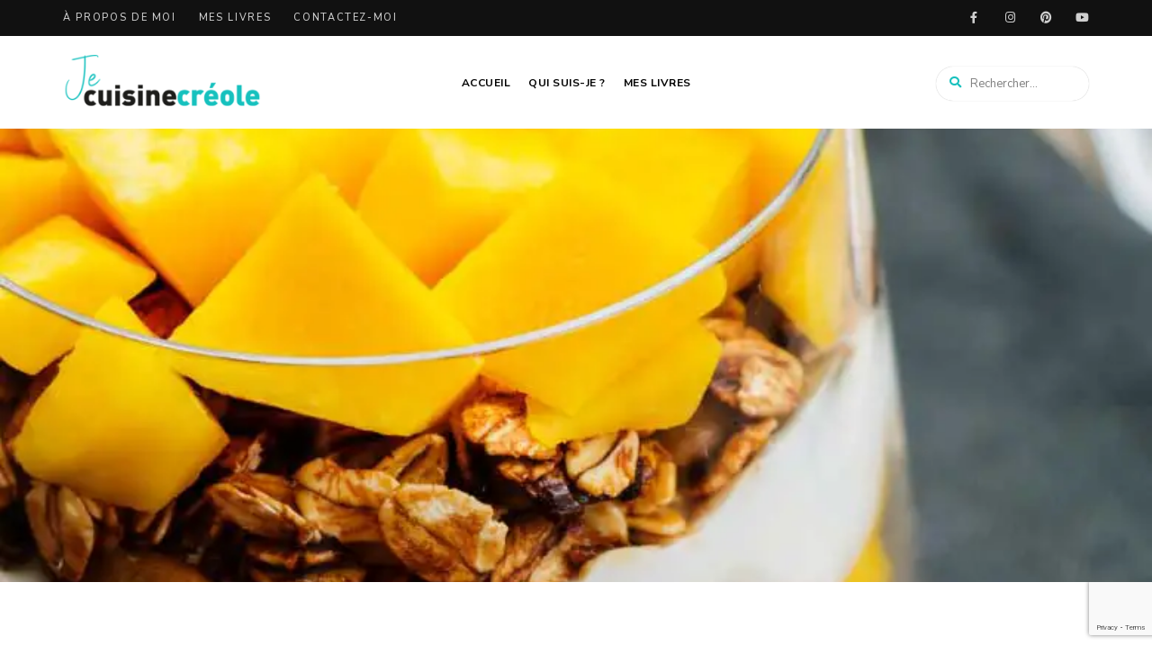

--- FILE ---
content_type: text/html; charset=UTF-8
request_url: https://cuisine-creole.com/mon-granola-creole/
body_size: 27630
content:
<!DOCTYPE html><html lang="fr-FR" class="no-js no-svg"><head><meta charset="UTF-8"/>
<script>var __ezHttpConsent={setByCat:function(src,tagType,attributes,category,force,customSetScriptFn=null){var setScript=function(){if(force||window.ezTcfConsent[category]){if(typeof customSetScriptFn==='function'){customSetScriptFn();}else{var scriptElement=document.createElement(tagType);scriptElement.src=src;attributes.forEach(function(attr){for(var key in attr){if(attr.hasOwnProperty(key)){scriptElement.setAttribute(key,attr[key]);}}});var firstScript=document.getElementsByTagName(tagType)[0];firstScript.parentNode.insertBefore(scriptElement,firstScript);}}};if(force||(window.ezTcfConsent&&window.ezTcfConsent.loaded)){setScript();}else if(typeof getEzConsentData==="function"){getEzConsentData().then(function(ezTcfConsent){if(ezTcfConsent&&ezTcfConsent.loaded){setScript();}else{console.error("cannot get ez consent data");force=true;setScript();}});}else{force=true;setScript();console.error("getEzConsentData is not a function");}},};</script>
<script>var ezTcfConsent=window.ezTcfConsent?window.ezTcfConsent:{loaded:false,store_info:false,develop_and_improve_services:false,measure_ad_performance:false,measure_content_performance:false,select_basic_ads:false,create_ad_profile:false,select_personalized_ads:false,create_content_profile:false,select_personalized_content:false,understand_audiences:false,use_limited_data_to_select_content:false,};function getEzConsentData(){return new Promise(function(resolve){document.addEventListener("ezConsentEvent",function(event){var ezTcfConsent=event.detail.ezTcfConsent;resolve(ezTcfConsent);});});}</script>
<script>if(typeof _setEzCookies!=='function'){function _setEzCookies(ezConsentData){var cookies=window.ezCookieQueue;for(var i=0;i<cookies.length;i++){var cookie=cookies[i];if(ezConsentData&&ezConsentData.loaded&&ezConsentData[cookie.tcfCategory]){document.cookie=cookie.name+"="+cookie.value;}}}}
window.ezCookieQueue=window.ezCookieQueue||[];if(typeof addEzCookies!=='function'){function addEzCookies(arr){window.ezCookieQueue=[...window.ezCookieQueue,...arr];}}
addEzCookies([{name:"ezoab_362535",value:"mod128-c; Path=/; Domain=cuisine-creole.com; Max-Age=7200",tcfCategory:"store_info",isEzoic:"true",},{name:"ezosuibasgeneris-1",value:"91b5ce3d-f304-4f0b-43d0-9e701eaa2879; Path=/; Domain=cuisine-creole.com; Expires=Fri, 22 Jan 2027 17:25:54 UTC; Secure; SameSite=None",tcfCategory:"understand_audiences",isEzoic:"true",}]);if(window.ezTcfConsent&&window.ezTcfConsent.loaded){_setEzCookies(window.ezTcfConsent);}else if(typeof getEzConsentData==="function"){getEzConsentData().then(function(ezTcfConsent){if(ezTcfConsent&&ezTcfConsent.loaded){_setEzCookies(window.ezTcfConsent);}else{console.error("cannot get ez consent data");_setEzCookies(window.ezTcfConsent);}});}else{console.error("getEzConsentData is not a function");_setEzCookies(window.ezTcfConsent);}</script><script type="text/javascript" data-ezscrex='false' data-cfasync='false'>window._ezaq = Object.assign({"edge_cache_status":13,"edge_response_time":106,"url":"https://cuisine-creole.com/mon-granola-creole/"}, typeof window._ezaq !== "undefined" ? window._ezaq : {});</script><script type="text/javascript" data-ezscrex='false' data-cfasync='false'>window._ezaq = Object.assign({"ab_test_id":"mod128-c"}, typeof window._ezaq !== "undefined" ? window._ezaq : {});window.__ez=window.__ez||{};window.__ez.tf={};</script><script type="text/javascript" data-ezscrex='false' data-cfasync='false'>window.ezDisableAds = true;</script>
<script data-ezscrex='false' data-cfasync='false' data-pagespeed-no-defer>var __ez=__ez||{};__ez.stms=Date.now();__ez.evt={};__ez.script={};__ez.ck=__ez.ck||{};__ez.template={};__ez.template.isOrig=true;window.__ezScriptHost="//www.ezojs.com";__ez.queue=__ez.queue||function(){var e=0,i=0,t=[],n=!1,o=[],r=[],s=!0,a=function(e,i,n,o,r,s,a){var l=arguments.length>7&&void 0!==arguments[7]?arguments[7]:window,d=this;this.name=e,this.funcName=i,this.parameters=null===n?null:w(n)?n:[n],this.isBlock=o,this.blockedBy=r,this.deleteWhenComplete=s,this.isError=!1,this.isComplete=!1,this.isInitialized=!1,this.proceedIfError=a,this.fWindow=l,this.isTimeDelay=!1,this.process=function(){f("... func = "+e),d.isInitialized=!0,d.isComplete=!0,f("... func.apply: "+e);var i=d.funcName.split("."),n=null,o=this.fWindow||window;i.length>3||(n=3===i.length?o[i[0]][i[1]][i[2]]:2===i.length?o[i[0]][i[1]]:o[d.funcName]),null!=n&&n.apply(null,this.parameters),!0===d.deleteWhenComplete&&delete t[e],!0===d.isBlock&&(f("----- F'D: "+d.name),m())}},l=function(e,i,t,n,o,r,s){var a=arguments.length>7&&void 0!==arguments[7]?arguments[7]:window,l=this;this.name=e,this.path=i,this.async=o,this.defer=r,this.isBlock=t,this.blockedBy=n,this.isInitialized=!1,this.isError=!1,this.isComplete=!1,this.proceedIfError=s,this.fWindow=a,this.isTimeDelay=!1,this.isPath=function(e){return"/"===e[0]&&"/"!==e[1]},this.getSrc=function(e){return void 0!==window.__ezScriptHost&&this.isPath(e)&&"banger.js"!==this.name?window.__ezScriptHost+e:e},this.process=function(){l.isInitialized=!0,f("... file = "+e);var i=this.fWindow?this.fWindow.document:document,t=i.createElement("script");t.src=this.getSrc(this.path),!0===o?t.async=!0:!0===r&&(t.defer=!0),t.onerror=function(){var e={url:window.location.href,name:l.name,path:l.path,user_agent:window.navigator.userAgent};"undefined"!=typeof _ezaq&&(e.pageview_id=_ezaq.page_view_id);var i=encodeURIComponent(JSON.stringify(e)),t=new XMLHttpRequest;t.open("GET","//g.ezoic.net/ezqlog?d="+i,!0),t.send(),f("----- ERR'D: "+l.name),l.isError=!0,!0===l.isBlock&&m()},t.onreadystatechange=t.onload=function(){var e=t.readyState;f("----- F'D: "+l.name),e&&!/loaded|complete/.test(e)||(l.isComplete=!0,!0===l.isBlock&&m())},i.getElementsByTagName("head")[0].appendChild(t)}},d=function(e,i){this.name=e,this.path="",this.async=!1,this.defer=!1,this.isBlock=!1,this.blockedBy=[],this.isInitialized=!0,this.isError=!1,this.isComplete=i,this.proceedIfError=!1,this.isTimeDelay=!1,this.process=function(){}};function c(e,i,n,s,a,d,c,u,f){var m=new l(e,i,n,s,a,d,c,f);!0===u?o[e]=m:r[e]=m,t[e]=m,h(m)}function h(e){!0!==u(e)&&0!=s&&e.process()}function u(e){if(!0===e.isTimeDelay&&!1===n)return f(e.name+" blocked = TIME DELAY!"),!0;if(w(e.blockedBy))for(var i=0;i<e.blockedBy.length;i++){var o=e.blockedBy[i];if(!1===t.hasOwnProperty(o))return f(e.name+" blocked = "+o),!0;if(!0===e.proceedIfError&&!0===t[o].isError)return!1;if(!1===t[o].isComplete)return f(e.name+" blocked = "+o),!0}return!1}function f(e){var i=window.location.href,t=new RegExp("[?&]ezq=([^&#]*)","i").exec(i);"1"===(t?t[1]:null)&&console.debug(e)}function m(){++e>200||(f("let's go"),p(o),p(r))}function p(e){for(var i in e)if(!1!==e.hasOwnProperty(i)){var t=e[i];!0===t.isComplete||u(t)||!0===t.isInitialized||!0===t.isError?!0===t.isError?f(t.name+": error"):!0===t.isComplete?f(t.name+": complete already"):!0===t.isInitialized&&f(t.name+": initialized already"):t.process()}}function w(e){return"[object Array]"==Object.prototype.toString.call(e)}return window.addEventListener("load",(function(){setTimeout((function(){n=!0,f("TDELAY -----"),m()}),5e3)}),!1),{addFile:c,addFileOnce:function(e,i,n,o,r,s,a,l,d){t[e]||c(e,i,n,o,r,s,a,l,d)},addDelayFile:function(e,i){var n=new l(e,i,!1,[],!1,!1,!0);n.isTimeDelay=!0,f(e+" ...  FILE! TDELAY"),r[e]=n,t[e]=n,h(n)},addFunc:function(e,n,s,l,d,c,u,f,m,p){!0===c&&(e=e+"_"+i++);var w=new a(e,n,s,l,d,u,f,p);!0===m?o[e]=w:r[e]=w,t[e]=w,h(w)},addDelayFunc:function(e,i,n){var o=new a(e,i,n,!1,[],!0,!0);o.isTimeDelay=!0,f(e+" ...  FUNCTION! TDELAY"),r[e]=o,t[e]=o,h(o)},items:t,processAll:m,setallowLoad:function(e){s=e},markLoaded:function(e){if(e&&0!==e.length){if(e in t){var i=t[e];!0===i.isComplete?f(i.name+" "+e+": error loaded duplicate"):(i.isComplete=!0,i.isInitialized=!0)}else t[e]=new d(e,!0);f("markLoaded dummyfile: "+t[e].name)}},logWhatsBlocked:function(){for(var e in t)!1!==t.hasOwnProperty(e)&&u(t[e])}}}();__ez.evt.add=function(e,t,n){e.addEventListener?e.addEventListener(t,n,!1):e.attachEvent?e.attachEvent("on"+t,n):e["on"+t]=n()},__ez.evt.remove=function(e,t,n){e.removeEventListener?e.removeEventListener(t,n,!1):e.detachEvent?e.detachEvent("on"+t,n):delete e["on"+t]};__ez.script.add=function(e){var t=document.createElement("script");t.src=e,t.async=!0,t.type="text/javascript",document.getElementsByTagName("head")[0].appendChild(t)};__ez.dot=__ez.dot||{};__ez.queue.addFileOnce('/detroitchicago/boise.js', '/detroitchicago/boise.js?gcb=195-0&cb=5', true, [], true, false, true, false);__ez.queue.addFileOnce('/parsonsmaize/abilene.js', '/parsonsmaize/abilene.js?gcb=195-0&cb=e80eca0cdb', true, [], true, false, true, false);__ez.queue.addFileOnce('/parsonsmaize/mulvane.js', '/parsonsmaize/mulvane.js?gcb=195-0&cb=e75e48eec0', true, ['/parsonsmaize/abilene.js'], true, false, true, false);__ez.queue.addFileOnce('/detroitchicago/birmingham.js', '/detroitchicago/birmingham.js?gcb=195-0&cb=539c47377c', true, ['/parsonsmaize/abilene.js'], true, false, true, false);</script>
<script data-ezscrex="false" type="text/javascript" data-cfasync="false">window._ezaq = Object.assign({"ad_cache_level":0,"adpicker_placement_cnt":0,"ai_placeholder_cache_level":0,"ai_placeholder_placement_cnt":-1,"article_category":"Douceurs","author":"Leslie Belliot","domain":"cuisine-creole.com","domain_id":362535,"ezcache_level":2,"ezcache_skip_code":0,"has_bad_image":0,"has_bad_words":0,"is_sitespeed":0,"lt_cache_level":0,"publish_date":"2019-06-19","response_size":130745,"response_size_orig":124942,"response_time_orig":90,"template_id":5,"url":"https://cuisine-creole.com/mon-granola-creole/","word_count":0,"worst_bad_word_level":0}, typeof window._ezaq !== "undefined" ? window._ezaq : {});__ez.queue.markLoaded('ezaqBaseReady');</script>
<script type='text/javascript' data-ezscrex='false' data-cfasync='false'>
window.ezAnalyticsStatic = true;

function analyticsAddScript(script) {
	var ezDynamic = document.createElement('script');
	ezDynamic.type = 'text/javascript';
	ezDynamic.innerHTML = script;
	document.head.appendChild(ezDynamic);
}
function getCookiesWithPrefix() {
    var allCookies = document.cookie.split(';');
    var cookiesWithPrefix = {};

    for (var i = 0; i < allCookies.length; i++) {
        var cookie = allCookies[i].trim();

        for (var j = 0; j < arguments.length; j++) {
            var prefix = arguments[j];
            if (cookie.indexOf(prefix) === 0) {
                var cookieParts = cookie.split('=');
                var cookieName = cookieParts[0];
                var cookieValue = cookieParts.slice(1).join('=');
                cookiesWithPrefix[cookieName] = decodeURIComponent(cookieValue);
                break; // Once matched, no need to check other prefixes
            }
        }
    }

    return cookiesWithPrefix;
}
function productAnalytics() {
	var d = {"pr":[6],"omd5":"e88ef8e808f0c730e7cf65a9d75dbf7e","nar":"risk score"};
	d.u = _ezaq.url;
	d.p = _ezaq.page_view_id;
	d.v = _ezaq.visit_uuid;
	d.ab = _ezaq.ab_test_id;
	d.e = JSON.stringify(_ezaq);
	d.ref = document.referrer;
	d.c = getCookiesWithPrefix('active_template', 'ez', 'lp_');
	if(typeof ez_utmParams !== 'undefined') {
		d.utm = ez_utmParams;
	}

	var dataText = JSON.stringify(d);
	var xhr = new XMLHttpRequest();
	xhr.open('POST','/ezais/analytics?cb=1', true);
	xhr.onload = function () {
		if (xhr.status!=200) {
            return;
		}

        if(document.readyState !== 'loading') {
            analyticsAddScript(xhr.response);
            return;
        }

        var eventFunc = function() {
            if(document.readyState === 'loading') {
                return;
            }
            document.removeEventListener('readystatechange', eventFunc, false);
            analyticsAddScript(xhr.response);
        };

        document.addEventListener('readystatechange', eventFunc, false);
	};
	xhr.setRequestHeader('Content-Type','text/plain');
	xhr.send(dataText);
}
__ez.queue.addFunc("productAnalytics", "productAnalytics", null, true, ['ezaqBaseReady'], false, false, false, true);
</script><base href="https://cuisine-creole.com/mon-granola-creole/"/>
		
		<meta name="viewport" content="width=device-width, initial-scale=1"/>
		<link rel="profile" href="//gmpg.org/xfn/11"/>
				<meta name="robots" content="index, follow, max-image-preview:large, max-snippet:-1, max-video-preview:-1"/>

	<!-- This site is optimized with the Yoast SEO plugin v25.6 - https://yoast.com/wordpress/plugins/seo/ -->
	<title>Mon Granola créole - Je cuisine créole</title>
	<meta name="description" content="Un savoureux mélange de céréales croustillantes au bon goût de vanille et de cannelle à agrémenter selon l&#39;humeur. Délicieux servi avec du fromage blanc."/>
	<link rel="canonical" href="https://cuisine-creole.com/mon-granola-creole/"/>
	<meta property="og:locale" content="fr_FR"/>
	<meta property="og:type" content="article"/>
	<meta property="og:title" content="Mon Granola créole - Je cuisine créole"/>
	<meta property="og:description" content="Un savoureux mélange de céréales croustillantes au bon goût de vanille et de cannelle à agrémenter selon l&#39;humeur. Délicieux servi avec du fromage blanc."/>
	<meta property="og:url" content="https://cuisine-creole.com/mon-granola-creole/"/>
	<meta property="og:site_name" content="Je cuisine créole"/>
	<meta property="article:publisher" content="https://www.facebook.com/jecuisinecreole"/>
	<meta property="article:published_time" content="2019-06-19T22:08:19+00:00"/>
	<meta property="article:modified_time" content="2024-09-11T14:17:12+00:00"/>
	<meta property="og:image" content="https://cuisine-creole.com/wp-content/uploads/2021/05/granola-creole.jpg"/>
	<meta property="og:image:width" content="780"/>
	<meta property="og:image:height" content="1080"/>
	<meta property="og:image:type" content="image/jpeg"/>
	<meta name="author" content="Leslie Belliot"/>
	<meta name="twitter:card" content="summary_large_image"/>
	<meta name="twitter:label1" content="Écrit par"/>
	<meta name="twitter:data1" content="Leslie Belliot"/>
	<meta name="twitter:label2" content="Durée de lecture estimée"/>
	<meta name="twitter:data2" content="1 minute"/>
	<script type="application/ld+json" class="yoast-schema-graph">{"@context":"https://schema.org","@graph":[{"@type":"Article","@id":"https://cuisine-creole.com/mon-granola-creole/#article","isPartOf":{"@id":"https://cuisine-creole.com/mon-granola-creole/"},"author":{"name":"Leslie Belliot","@id":"http://preprod.cuisine-creole.com/#/schema/person/612b0410521cec0b2595b256508ce3ca"},"headline":"Mon Granola créole","datePublished":"2019-06-19T22:08:19+00:00","dateModified":"2024-09-11T14:17:12+00:00","mainEntityOfPage":{"@id":"https://cuisine-creole.com/mon-granola-creole/"},"wordCount":49,"publisher":{"@id":"http://preprod.cuisine-creole.com/#organization"},"image":{"@id":"https://cuisine-creole.com/mon-granola-creole/#primaryimage"},"thumbnailUrl":"https://cuisine-creole.com/wp-content/uploads/2021/05/granola-creole.jpg","articleSection":["Douceurs","Petit-Déjeuner"],"inLanguage":"fr-FR"},{"@type":"WebPage","@id":"https://cuisine-creole.com/mon-granola-creole/","url":"https://cuisine-creole.com/mon-granola-creole/","name":"Mon Granola créole - Je cuisine créole","isPartOf":{"@id":"http://preprod.cuisine-creole.com/#website"},"primaryImageOfPage":{"@id":"https://cuisine-creole.com/mon-granola-creole/#primaryimage"},"image":{"@id":"https://cuisine-creole.com/mon-granola-creole/#primaryimage"},"thumbnailUrl":"https://cuisine-creole.com/wp-content/uploads/2021/05/granola-creole.jpg","datePublished":"2019-06-19T22:08:19+00:00","dateModified":"2024-09-11T14:17:12+00:00","description":"Un savoureux mélange de céréales croustillantes au bon goût de vanille et de cannelle à agrémenter selon l'humeur. Délicieux servi avec du fromage blanc.","breadcrumb":{"@id":"https://cuisine-creole.com/mon-granola-creole/#breadcrumb"},"inLanguage":"fr-FR","potentialAction":[{"@type":"ReadAction","target":["https://cuisine-creole.com/mon-granola-creole/"]}]},{"@type":"ImageObject","inLanguage":"fr-FR","@id":"https://cuisine-creole.com/mon-granola-creole/#primaryimage","url":"https://cuisine-creole.com/wp-content/uploads/2021/05/granola-creole.jpg","contentUrl":"https://cuisine-creole.com/wp-content/uploads/2021/05/granola-creole.jpg","width":780,"height":1080},{"@type":"BreadcrumbList","@id":"https://cuisine-creole.com/mon-granola-creole/#breadcrumb","itemListElement":[{"@type":"ListItem","position":1,"name":"Home","item":"https://cuisine-creole.com/"},{"@type":"ListItem","position":2,"name":"Mon Granola créole"}]},{"@type":"WebSite","@id":"http://preprod.cuisine-creole.com/#website","url":"http://preprod.cuisine-creole.com/","name":"Je cuisine créole","description":"by Leslie Belliot","publisher":{"@id":"http://preprod.cuisine-creole.com/#organization"},"potentialAction":[{"@type":"SearchAction","target":{"@type":"EntryPoint","urlTemplate":"http://preprod.cuisine-creole.com/?s={search_term_string}"},"query-input":{"@type":"PropertyValueSpecification","valueRequired":true,"valueName":"search_term_string"}}],"inLanguage":"fr-FR"},{"@type":"Organization","@id":"http://preprod.cuisine-creole.com/#organization","name":"Je Cuisine Créole","url":"http://preprod.cuisine-creole.com/","logo":{"@type":"ImageObject","inLanguage":"fr-FR","@id":"http://preprod.cuisine-creole.com/#/schema/logo/image/","url":"https://cuisine-creole.com/wp-content/uploads/2019/09/JCC_LOGO-TURQUOISE.png","contentUrl":"https://cuisine-creole.com/wp-content/uploads/2019/09/JCC_LOGO-TURQUOISE.png","width":3508,"height":1494,"caption":"Je Cuisine Créole"},"image":{"@id":"http://preprod.cuisine-creole.com/#/schema/logo/image/"},"sameAs":["https://www.facebook.com/jecuisinecreole","https://www.pinterest.fr/jecuisinecreole/","https://www.youtube.com/channel/UCC_1Epf_53uN9a66e6tagAw"]},{"@type":"Person","@id":"http://preprod.cuisine-creole.com/#/schema/person/612b0410521cec0b2595b256508ce3ca","name":"Leslie Belliot","image":{"@type":"ImageObject","inLanguage":"fr-FR","@id":"http://preprod.cuisine-creole.com/#/schema/person/image/","url":"https://secure.gravatar.com/avatar/3334153ac025aeaece0d6621c608c80a?s=96&d=mm&r=g","contentUrl":"https://secure.gravatar.com/avatar/3334153ac025aeaece0d6621c608c80a?s=96&d=mm&r=g","caption":"Leslie Belliot"},"description":"Passionnée de cuisine et gourmande depuis ma plus tendre enfance, je suis une amoureuse de la gastronomie créole. Aujourd’hui consultante culinaire, je vous partage ici des recettes antillaises, non seulement des classiques incontournables mais aussi des créations…","sameAs":["https://cuisine-creole.com"],"url":"https://cuisine-creole.com"}]}</script>
	<!-- / Yoast SEO plugin. -->


<link rel="dns-prefetch" href="//fonts.googleapis.com"/>
<link rel="dns-prefetch" href="//www.googletagmanager.com"/>
<link rel="dns-prefetch" href="//pagead2.googlesyndication.com"/>
<script id="ezoic-wp-plugin-cmp" src="https://cmp.gatekeeperconsent.com/min.js" data-cfasync="false"></script>
<script id="ezoic-wp-plugin-gatekeeper" src="https://the.gatekeeperconsent.com/cmp.min.js" data-cfasync="false"></script>
<script>(()=>{"use strict";const e=[400,500,600,700,800,900],t=e=>`wprm-min-${e}`,n=e=>`wprm-max-${e}`,s=new Set,o="ResizeObserver"in window,r=o?new ResizeObserver((e=>{for(const t of e)c(t.target)})):null,i=.5/(window.devicePixelRatio||1);function c(s){const o=s.getBoundingClientRect().width||0;for(let r=0;r<e.length;r++){const c=e[r],a=o<=c+i;o>c+i?s.classList.add(t(c)):s.classList.remove(t(c)),a?s.classList.add(n(c)):s.classList.remove(n(c))}}function a(e){s.has(e)||(s.add(e),r&&r.observe(e),c(e))}!function(e=document){e.querySelectorAll(".wprm-recipe").forEach(a)}();if(new MutationObserver((e=>{for(const t of e)for(const e of t.addedNodes)e instanceof Element&&(e.matches?.(".wprm-recipe")&&a(e),e.querySelectorAll?.(".wprm-recipe").forEach(a))})).observe(document.documentElement,{childList:!0,subtree:!0}),!o){let e=0;addEventListener("resize",(()=>{e&&cancelAnimationFrame(e),e=requestAnimationFrame((()=>s.forEach(c)))}),{passive:!0})}})();</script><link rel="stylesheet" id="wprm-public-css" href="https://cuisine-creole.com/wp-content/plugins/wp-recipe-maker/dist/public-modern.css?ver=10.1.1" type="text/css" media="all"/>
<link rel="stylesheet" id="tinysalt-theme-google-fonts-css" href="https://fonts.googleapis.com/css?family=Nunito+Sans%3A100%2C200%2C300%2C400%2C500%2C600%2C700%2C800%7CPlayfair+Display%3A100%2C200%2C300%2C400%2C500%2C600%2C700%2C800&amp;display=swap&amp;ver=2024060503" type="text/css" media="all"/>
<link rel="stylesheet" id="slick-css" href="https://cuisine-creole.com/wp-content/themes/tinysalt/assets/libs/slick/slick.css?ver=1.6.0" type="text/css" media="all"/>
<link rel="stylesheet" id="font-awesome-css" href="https://cuisine-creole.com/wp-content/themes/tinysalt/assets/fonts/font-awesome/css/all.min.css?ver=6.6.4" type="text/css" media="all"/>
<link rel="stylesheet" id="elegant-font-css" href="https://cuisine-creole.com/wp-content/themes/tinysalt/assets/fonts/elegant-font/font.css?ver=6.6.4" type="text/css" media="all"/>
<link rel="stylesheet" id="wp-block-library-css" href="https://cuisine-creole.com/wp-includes/css/dist/block-library/style.min.css?ver=6.6.4" type="text/css" media="all"/>
<link rel="stylesheet" id="tinysalt-theme-style-css" href="https://cuisine-creole.com/wp-content/themes/tinysalt/assets/css/front/main.min.css?ver=2024060503" type="text/css" media="all"/>
<link rel="stylesheet" id="justified-gallery-css" href="https://cuisine-creole.com/wp-content/themes/tinysalt/assets/libs/justified-gallery/justifiedGallery.min.css?ver=3.6.5" type="text/css" media="all"/>
<style id="classic-theme-styles-inline-css" type="text/css">
/*! This file is auto-generated */
.wp-block-button__link{color:#fff;background-color:#32373c;border-radius:9999px;box-shadow:none;text-decoration:none;padding:calc(.667em + 2px) calc(1.333em + 2px);font-size:1.125em}.wp-block-file__button{background:#32373c;color:#fff;text-decoration:none}
</style>
<style id="global-styles-inline-css" type="text/css">
:root{--wp--preset--aspect-ratio--square: 1;--wp--preset--aspect-ratio--4-3: 4/3;--wp--preset--aspect-ratio--3-4: 3/4;--wp--preset--aspect-ratio--3-2: 3/2;--wp--preset--aspect-ratio--2-3: 2/3;--wp--preset--aspect-ratio--16-9: 16/9;--wp--preset--aspect-ratio--9-16: 9/16;--wp--preset--color--black: #000000;--wp--preset--color--cyan-bluish-gray: #abb8c3;--wp--preset--color--white: #ffffff;--wp--preset--color--pale-pink: #f78da7;--wp--preset--color--vivid-red: #cf2e2e;--wp--preset--color--luminous-vivid-orange: #ff6900;--wp--preset--color--luminous-vivid-amber: #fcb900;--wp--preset--color--light-green-cyan: #7bdcb5;--wp--preset--color--vivid-green-cyan: #00d084;--wp--preset--color--pale-cyan-blue: #8ed1fc;--wp--preset--color--vivid-cyan-blue: #0693e3;--wp--preset--color--vivid-purple: #9b51e0;--wp--preset--gradient--vivid-cyan-blue-to-vivid-purple: linear-gradient(135deg,rgba(6,147,227,1) 0%,rgb(155,81,224) 100%);--wp--preset--gradient--light-green-cyan-to-vivid-green-cyan: linear-gradient(135deg,rgb(122,220,180) 0%,rgb(0,208,130) 100%);--wp--preset--gradient--luminous-vivid-amber-to-luminous-vivid-orange: linear-gradient(135deg,rgba(252,185,0,1) 0%,rgba(255,105,0,1) 100%);--wp--preset--gradient--luminous-vivid-orange-to-vivid-red: linear-gradient(135deg,rgba(255,105,0,1) 0%,rgb(207,46,46) 100%);--wp--preset--gradient--very-light-gray-to-cyan-bluish-gray: linear-gradient(135deg,rgb(238,238,238) 0%,rgb(169,184,195) 100%);--wp--preset--gradient--cool-to-warm-spectrum: linear-gradient(135deg,rgb(74,234,220) 0%,rgb(151,120,209) 20%,rgb(207,42,186) 40%,rgb(238,44,130) 60%,rgb(251,105,98) 80%,rgb(254,248,76) 100%);--wp--preset--gradient--blush-light-purple: linear-gradient(135deg,rgb(255,206,236) 0%,rgb(152,150,240) 100%);--wp--preset--gradient--blush-bordeaux: linear-gradient(135deg,rgb(254,205,165) 0%,rgb(254,45,45) 50%,rgb(107,0,62) 100%);--wp--preset--gradient--luminous-dusk: linear-gradient(135deg,rgb(255,203,112) 0%,rgb(199,81,192) 50%,rgb(65,88,208) 100%);--wp--preset--gradient--pale-ocean: linear-gradient(135deg,rgb(255,245,203) 0%,rgb(182,227,212) 50%,rgb(51,167,181) 100%);--wp--preset--gradient--electric-grass: linear-gradient(135deg,rgb(202,248,128) 0%,rgb(113,206,126) 100%);--wp--preset--gradient--midnight: linear-gradient(135deg,rgb(2,3,129) 0%,rgb(40,116,252) 100%);--wp--preset--font-size--small: 13px;--wp--preset--font-size--medium: 20px;--wp--preset--font-size--large: 36px;--wp--preset--font-size--x-large: 42px;--wp--preset--spacing--20: 0.44rem;--wp--preset--spacing--30: 0.67rem;--wp--preset--spacing--40: 1rem;--wp--preset--spacing--50: 1.5rem;--wp--preset--spacing--60: 2.25rem;--wp--preset--spacing--70: 3.38rem;--wp--preset--spacing--80: 5.06rem;--wp--preset--shadow--natural: 6px 6px 9px rgba(0, 0, 0, 0.2);--wp--preset--shadow--deep: 12px 12px 50px rgba(0, 0, 0, 0.4);--wp--preset--shadow--sharp: 6px 6px 0px rgba(0, 0, 0, 0.2);--wp--preset--shadow--outlined: 6px 6px 0px -3px rgba(255, 255, 255, 1), 6px 6px rgba(0, 0, 0, 1);--wp--preset--shadow--crisp: 6px 6px 0px rgba(0, 0, 0, 1);}:where(.is-layout-flex){gap: 0.5em;}:where(.is-layout-grid){gap: 0.5em;}body .is-layout-flex{display: flex;}.is-layout-flex{flex-wrap: wrap;align-items: center;}.is-layout-flex > :is(*, div){margin: 0;}body .is-layout-grid{display: grid;}.is-layout-grid > :is(*, div){margin: 0;}:where(.wp-block-columns.is-layout-flex){gap: 2em;}:where(.wp-block-columns.is-layout-grid){gap: 2em;}:where(.wp-block-post-template.is-layout-flex){gap: 1.25em;}:where(.wp-block-post-template.is-layout-grid){gap: 1.25em;}.has-black-color{color: var(--wp--preset--color--black) !important;}.has-cyan-bluish-gray-color{color: var(--wp--preset--color--cyan-bluish-gray) !important;}.has-white-color{color: var(--wp--preset--color--white) !important;}.has-pale-pink-color{color: var(--wp--preset--color--pale-pink) !important;}.has-vivid-red-color{color: var(--wp--preset--color--vivid-red) !important;}.has-luminous-vivid-orange-color{color: var(--wp--preset--color--luminous-vivid-orange) !important;}.has-luminous-vivid-amber-color{color: var(--wp--preset--color--luminous-vivid-amber) !important;}.has-light-green-cyan-color{color: var(--wp--preset--color--light-green-cyan) !important;}.has-vivid-green-cyan-color{color: var(--wp--preset--color--vivid-green-cyan) !important;}.has-pale-cyan-blue-color{color: var(--wp--preset--color--pale-cyan-blue) !important;}.has-vivid-cyan-blue-color{color: var(--wp--preset--color--vivid-cyan-blue) !important;}.has-vivid-purple-color{color: var(--wp--preset--color--vivid-purple) !important;}.has-black-background-color{background-color: var(--wp--preset--color--black) !important;}.has-cyan-bluish-gray-background-color{background-color: var(--wp--preset--color--cyan-bluish-gray) !important;}.has-white-background-color{background-color: var(--wp--preset--color--white) !important;}.has-pale-pink-background-color{background-color: var(--wp--preset--color--pale-pink) !important;}.has-vivid-red-background-color{background-color: var(--wp--preset--color--vivid-red) !important;}.has-luminous-vivid-orange-background-color{background-color: var(--wp--preset--color--luminous-vivid-orange) !important;}.has-luminous-vivid-amber-background-color{background-color: var(--wp--preset--color--luminous-vivid-amber) !important;}.has-light-green-cyan-background-color{background-color: var(--wp--preset--color--light-green-cyan) !important;}.has-vivid-green-cyan-background-color{background-color: var(--wp--preset--color--vivid-green-cyan) !important;}.has-pale-cyan-blue-background-color{background-color: var(--wp--preset--color--pale-cyan-blue) !important;}.has-vivid-cyan-blue-background-color{background-color: var(--wp--preset--color--vivid-cyan-blue) !important;}.has-vivid-purple-background-color{background-color: var(--wp--preset--color--vivid-purple) !important;}.has-black-border-color{border-color: var(--wp--preset--color--black) !important;}.has-cyan-bluish-gray-border-color{border-color: var(--wp--preset--color--cyan-bluish-gray) !important;}.has-white-border-color{border-color: var(--wp--preset--color--white) !important;}.has-pale-pink-border-color{border-color: var(--wp--preset--color--pale-pink) !important;}.has-vivid-red-border-color{border-color: var(--wp--preset--color--vivid-red) !important;}.has-luminous-vivid-orange-border-color{border-color: var(--wp--preset--color--luminous-vivid-orange) !important;}.has-luminous-vivid-amber-border-color{border-color: var(--wp--preset--color--luminous-vivid-amber) !important;}.has-light-green-cyan-border-color{border-color: var(--wp--preset--color--light-green-cyan) !important;}.has-vivid-green-cyan-border-color{border-color: var(--wp--preset--color--vivid-green-cyan) !important;}.has-pale-cyan-blue-border-color{border-color: var(--wp--preset--color--pale-cyan-blue) !important;}.has-vivid-cyan-blue-border-color{border-color: var(--wp--preset--color--vivid-cyan-blue) !important;}.has-vivid-purple-border-color{border-color: var(--wp--preset--color--vivid-purple) !important;}.has-vivid-cyan-blue-to-vivid-purple-gradient-background{background: var(--wp--preset--gradient--vivid-cyan-blue-to-vivid-purple) !important;}.has-light-green-cyan-to-vivid-green-cyan-gradient-background{background: var(--wp--preset--gradient--light-green-cyan-to-vivid-green-cyan) !important;}.has-luminous-vivid-amber-to-luminous-vivid-orange-gradient-background{background: var(--wp--preset--gradient--luminous-vivid-amber-to-luminous-vivid-orange) !important;}.has-luminous-vivid-orange-to-vivid-red-gradient-background{background: var(--wp--preset--gradient--luminous-vivid-orange-to-vivid-red) !important;}.has-very-light-gray-to-cyan-bluish-gray-gradient-background{background: var(--wp--preset--gradient--very-light-gray-to-cyan-bluish-gray) !important;}.has-cool-to-warm-spectrum-gradient-background{background: var(--wp--preset--gradient--cool-to-warm-spectrum) !important;}.has-blush-light-purple-gradient-background{background: var(--wp--preset--gradient--blush-light-purple) !important;}.has-blush-bordeaux-gradient-background{background: var(--wp--preset--gradient--blush-bordeaux) !important;}.has-luminous-dusk-gradient-background{background: var(--wp--preset--gradient--luminous-dusk) !important;}.has-pale-ocean-gradient-background{background: var(--wp--preset--gradient--pale-ocean) !important;}.has-electric-grass-gradient-background{background: var(--wp--preset--gradient--electric-grass) !important;}.has-midnight-gradient-background{background: var(--wp--preset--gradient--midnight) !important;}.has-small-font-size{font-size: var(--wp--preset--font-size--small) !important;}.has-medium-font-size{font-size: var(--wp--preset--font-size--medium) !important;}.has-large-font-size{font-size: var(--wp--preset--font-size--large) !important;}.has-x-large-font-size{font-size: var(--wp--preset--font-size--x-large) !important;}
:where(.wp-block-post-template.is-layout-flex){gap: 1.25em;}:where(.wp-block-post-template.is-layout-grid){gap: 1.25em;}
:where(.wp-block-columns.is-layout-flex){gap: 2em;}:where(.wp-block-columns.is-layout-grid){gap: 2em;}
:root :where(.wp-block-pullquote){font-size: 1.5em;line-height: 1.6;}
</style>
<link rel="stylesheet" id="contact-form-7-css" href="https://cuisine-creole.com/wp-content/plugins/contact-form-7/includes/css/styles.css?ver=6.0.6" type="text/css" media="all"/>
<link rel="stylesheet" id="wprmp-public-css" href="https://cuisine-creole.com/wp-content/plugins/wp-recipe-maker-premium/dist/public-pro.css?ver=8.4.0" type="text/css" media="all"/>
<link rel="stylesheet" id="tinysalt-child-theme-style-css" href="https://cuisine-creole.com/wp-content/themes/tinysalt-child/style.css?ver=6.6.4" type="text/css" media="all"/>
<style id="tinysalt-child-theme-style-inline-css" type="text/css">
:root { --primary-color: #18c1be; --primary-color-semi: rgba(24, 193, 190, 0.3); --gradient-start: #18c1be; --gradient-end: #0a4d4c; }  .sidemenu.light-color .container, .sidemenu.dark-color .container { background-color: #000000; } .sidemenu.light-color .container, .sidemenu.dark-color .container { color: #ffffff; } .wprm-recipe-container { display: none; }  .sidemenu .container { background-image: url(https://cuisine-creole.com/wp-content/uploads/2022/09/monika-grabkowska-720639-unsplash-darken-2-1200x1791.jpg); }
</style>
<link rel="stylesheet" id="elementor-frontend-css" href="https://cuisine-creole.com/wp-content/plugins/elementor/assets/css/frontend.min.css?ver=3.24.1" type="text/css" media="all"/>
<link rel="stylesheet" id="swiper-css" href="https://cuisine-creole.com/wp-content/plugins/elementor/assets/lib/swiper/v8/css/swiper.min.css?ver=8.4.5" type="text/css" media="all"/>
<link rel="stylesheet" id="e-swiper-css" href="https://cuisine-creole.com/wp-content/plugins/elementor/assets/css/conditionals/e-swiper.min.css?ver=3.24.1" type="text/css" media="all"/>
<link rel="stylesheet" id="elementor-post-302207-css" href="https://cuisine-creole.com/wp-content/uploads/elementor/css/post-302207.css?ver=1766525172" type="text/css" media="all"/>
<link rel="stylesheet" id="google-fonts-1-css" href="https://fonts.googleapis.com/css?family=Roboto%3A100%2C100italic%2C200%2C200italic%2C300%2C300italic%2C400%2C400italic%2C500%2C500italic%2C600%2C600italic%2C700%2C700italic%2C800%2C800italic%2C900%2C900italic%7CRoboto+Slab%3A100%2C100italic%2C200%2C200italic%2C300%2C300italic%2C400%2C400italic%2C500%2C500italic%2C600%2C600italic%2C700%2C700italic%2C800%2C800italic%2C900%2C900italic&amp;display=swap&amp;ver=6.6.4" type="text/css" media="all"/>
<link rel="preconnect" href="https://fonts.gstatic.com/" crossorigin=""/><script type="text/javascript" src="https://cuisine-creole.com/wp-includes/js/jquery/jquery.min.js?ver=3.7.1" id="jquery-core-js"></script>
<script type="text/javascript" src="https://cuisine-creole.com/wp-includes/js/jquery/jquery-migrate.min.js?ver=3.4.1" id="jquery-migrate-js"></script>
<script type="text/javascript" src="https://cuisine-creole.com/wp-content/themes/tinysalt/assets/js/libs/modernizr.min.js?ver=3.3.1" id="modernizr-js"></script>
<!--[if lt IE 9]>
<script type="text/javascript" src="https://cuisine-creole.com/wp-content/themes/tinysalt/assets/js/libs/html5shiv.min.js?ver=3.7.3" id="html5shiv-js"></script>
<![endif]-->
<link rel="https://api.w.org/" href="https://cuisine-creole.com/wp-json/"/><link rel="alternate" title="JSON" type="application/json" href="https://cuisine-creole.com/wp-json/wp/v2/posts/8606"/><link rel="alternate" title="oEmbed (JSON)" type="application/json+oembed" href="https://cuisine-creole.com/wp-json/oembed/1.0/embed?url=https%3A%2F%2Fcuisine-creole.com%2Fmon-granola-creole%2F"/>
<link rel="alternate" title="oEmbed (XML)" type="text/xml+oembed" href="https://cuisine-creole.com/wp-json/oembed/1.0/embed?url=https%3A%2F%2Fcuisine-creole.com%2Fmon-granola-creole%2F&amp;format=xml"/>
<script id="ezoic-wp-plugin-js" async="" src="//www.ezojs.com/ezoic/sa.min.js"></script>
<script data-ezoic="1">window.ezstandalone = window.ezstandalone || {};ezstandalone.cmd = ezstandalone.cmd || [];</script>
<meta name="generator" content="Site Kit by Google 1.168.0"/>	<style type="text/css">
																													</style>
<style type="text/css"> .tippy-box[data-theme~="wprm"] { background-color: #333333; color: #FFFFFF; } .tippy-box[data-theme~="wprm"][data-placement^="top"] > .tippy-arrow::before { border-top-color: #333333; } .tippy-box[data-theme~="wprm"][data-placement^="bottom"] > .tippy-arrow::before { border-bottom-color: #333333; } .tippy-box[data-theme~="wprm"][data-placement^="left"] > .tippy-arrow::before { border-left-color: #333333; } .tippy-box[data-theme~="wprm"][data-placement^="right"] > .tippy-arrow::before { border-right-color: #333333; } .tippy-box[data-theme~="wprm"] a { color: #FFFFFF; } .wprm-comment-rating svg { width: 18px !important; height: 18px !important; } img.wprm-comment-rating { width: 90px !important; height: 18px !important; } body { --comment-rating-star-color: #343434; } body { --wprm-popup-font-size: 16px; } body { --wprm-popup-background: #ffffff; } body { --wprm-popup-title: #000000; } body { --wprm-popup-content: #444444; } body { --wprm-popup-button-background: #444444; } body { --wprm-popup-button-text: #ffffff; }</style><style type="text/css">.wprm-glossary-term {color: #5A822B;text-decoration: underline;cursor: help;}</style><style type="text/css">.wprm-recipe-template-snippet-basic-buttons {
    font-family: inherit; /* wprm_font_family type=font */
    font-size: 0.9em; /* wprm_font_size type=font_size */
    text-align: center; /* wprm_text_align type=align */
    margin-top: 0px; /* wprm_margin_top type=size */
    margin-bottom: 10px; /* wprm_margin_bottom type=size */
}
.wprm-recipe-template-snippet-basic-buttons a  {
    margin: 5px; /* wprm_margin_button type=size */
    margin: 5px; /* wprm_margin_button type=size */
}

.wprm-recipe-template-snippet-basic-buttons a:first-child {
    margin-left: 0;
}
.wprm-recipe-template-snippet-basic-buttons a:last-child {
    margin-right: 0;
}.wprm-recipe-template-tinysalt-recipe {
	padding: 0;
	margin-top: 50px;
	margin-bottom: 50px;
	background-color: #fcf9f5; /* wprm_background type=color */
	color: #000000; /* wprm_text type=color */
	padding: 35px;
	font-size: 16px; /* wprm_main_font_size type=font_size */
	border-style: solid; /* wprm_border_style type=border */
	border-width: 1px; /* wprm_border_width type=size */
    border-color: #f8eee0; /* wprm_border type=color */
	border-radius: 4px; /* wprm_border_radius type=size */
}

.wprm-ts-top {
	position: relative;
	margin-bottom: 30px;
}

.wprm-ts-img {
	position: relative;
	width: 100%;
	height: 0;
	padding-top: 50%;
	overflow: hidden;
}

.wprm-ts-img img {
	position: absolute;
	top: 50%;
	left: 50%;
	transform: translate(-50%, -50%);
	z-index: 9;
	display: block;
	width: 100%;
	height: 100%;
	object-fit: cover;
}

.wprm-ts-buttons {
	position: absolute;
	top: 10px;
	right: 10px;
	z-index: 9;
	text-align: right;
}

.wprm-ts-buttons .wprm-recipe-link.wprm-recipe-link-inline-button {
	min-width: 40px;
	height: 40px;
	line-height: 40px;
	text-align: center;
}

.wprm-ts-buttons .wprm-recipe-link.wprm-recipe-link-inline-button .wprm-recipe-icon svg {
	width: 16px;
    height: 16px;
}

.wprm-recipe-link.wprm-recipe-link-inline-button:hover {
	background: var(--primary-color) !important;
	border-color: var(--primary-color) !important;
	color: #fff !important;
}

.wprm-recipe-link.wprm-recipe-link-inline-button.wprm-recipe-pin:hover {
	background: #bd081c !important;
	border-color: #bd081c !important;
	color: #fff !important;
}

.wprm-recipe-link.wprm-recipe-link-inline-button:hover svg path {
	fill: #fff !important;
}

.wprm-ts-header .wprm-recipe-name {
	color: #000000; /* wprm_header_text type=color */
	font-size: 26px; /* wprm_recipe_name_font_size type=font_size */
	font-weight: 600 !important;
}

.wprm-recipe-summary {
	margin-top: 25px;
	font-size: 14px; /* wprm_recipe_summary_font_size type=font_size */
	font-weight: 400;
	line-height: 1.5;
}

.wprm-recipe-rating {
	float: right;
	margin-left: 30px;
	text-align: right;
}

.rtl .wprm-recipe-rating {
	float: left;
	margin-right: 30px;
	margin-left: 0;
	text-align: left;
}

.wprm-recipe-rating svg {
	margin: 0;
	font-size: 14px;
}

.wprm-recipe-template-tinysalt-recipe .wprm-recipe-rating .wprm-recipe-rating-details {
	font-size: 10px;
	text-transform: uppercase;
	font-weight: 500;
	opacity: 0.5;
}

.wprm-ts-main-meta {
	position: relative;
	padding-bottom: 10px;
	margin: 30px 0;
	border-bottom: 1px solid #ebebeb;
}

.wprm-ts-main-meta > * {
	display: inline-block;
}

.wprm-ts-main-meta .wprm-recipe-details-label {
	font-size: 11px; /* wprm_recipe_meta_label_font_size type=font_size */
    text-transform: uppercase;
    line-height: 1.2;
    font-weight: 800 !important;
    letter-spacing: 0.5px;
}

.wprm-recipe-block-container-inline {
	font-size: 14px; /* wprm_recipe_meta_font_size type=font_size */
}

.wprm-ts-main-meta .wprm-recipe-servings-container,
.wprm-ts-main-meta .wprm-recipe-times-container .wprm-recipe-block-container-inline {
	position: relative;
	width: auto;
	padding-left: 45px;
	margin: 0 25px 20px 0;
}

.rtl .wprm-ts-main-meta .wprm-recipe-servings-container,
.rtl .wprm-ts-main-meta .wprm-recipe-times-container .wprm-recipe-block-container-inline {
	padding-right: 45px;
	padding-left: 0;
	margin: 0 0 20px 25px;
}

.wprm-ts-main-meta .wprm-recipe-times-container .wprm-recipe-block-container-inline:last-child {
	margin-right: 0 !important;
}

.rtl .wprm-ts-main-meta .wprm-recipe-times-container .wprm-recipe-block-container-inline:last-child {
	margin-left: 0 !important;
}

.wprm-ts-main-meta .wprm-recipe-servings-container:before,
.wprm-ts-main-meta .wprm-recipe-times-container .wprm-recipe-block-container-inline:before {
	-moz-osx-font-smoothing: grayscale;
    -webkit-font-smoothing: antialiased;
    display: inline-block;
    font: normal normal normal 14px/1 "Font Awesome 5 Free";
    font-size: inherit;
    text-rendering: auto;
    line-height: inherit;
    font-weight: 900;
	position: absolute;
	top: -5px;
	left: 0;
	width: 38px;
	height: 38px;
	background: rgba(0, 0, 0, 0.05);
	border-radius: 50%;
	text-align: center;
	line-height: 38px;
}

.rtl .wprm-ts-main-meta .wprm-recipe-servings-container:before,
.rtl .wprm-ts-main-meta .wprm-recipe-times-container .wprm-recipe-block-container-inline:before  {
	right: 0;
	left: auto;
}

.wprm-ts-main-meta .wprm-recipe-servings-container:before {
	content: "\f2e7";
}

.wprm-ts-main-meta .wprm-recipe-times-container .wprm-recipe-block-container-inline:before {
	content: "\f017";
	font-weight: 400;
}

.wprm-ts-main-meta .wprm-recipe-details-label,
.wprm-ts-main-meta .wprm-recipe-time {
	display: block;
}

.wprm-recipe-template-tinysalt-recipe .wprm-ts-equipment-ingredients {
	display: flex;
	padding-bottom: 30px;
	margin-bottom: 30px;
	border-bottom: 1px solid #ebebeb;
}

.wprm-recipe.wprm-recipe-template-tinysalt-recipe h3 {
	margin-bottom: 15px !important;
	color: inherit;
	font-size: 21px; /* wprm_block_header_font_size type=font_size */
	font-weight: 600 !important;
}

.wprm-ts-equipment-ingredients > * {
	margin-left: 0;
}

.rtl .wprm-ts-equipment-ingredients > * {
	margin-right: 0;
	margin-left: auto;
}

.wprm-ts-equipment-ingredients > *:first-child {
	padding-right: 40px;
}

.rtl .wprm-ts-equipment-ingredients > *:first-child {
	padding-right: 0;
	padding-left: 40px;
}

.wprm-recipe.wprm-recipe-template-tinysalt-recipe ul {
	margin-left: 0;
	padding-left: 0;
}

.wprm-recipe.wprm-recipe-template-tinysalt-recipe ul li {
	padding: 0;
	margin: 0 0 0 15px;
}

.rtl .wprm-recipe.wprm-recipe-template-tinysalt-recipe ul li {
	padding: 0;
	margin: 0 15px 0 0;
}

.wprm-recipe .wprm-recipe-equipment-container ul li,
.wprm-recipe .wprm-recipe-ingredients-container ul li {
	position: relative;
	padding-left: 25px;
	margin-bottom: 5px;
    margin-left: 0;
	font-size: 15px; /* wprm_equipment_and_ingredients_font_size type=font_size */
	list-style: none !important;
}

.rtl .wprm-recipe .wprm-recipe-equipment-container ul li,
.rtl .wprm-recipe .wprm-recipe-ingredients-container ul li {
	padding-right: 25px;
	padding-left: 0;
	margin-right: 0;
	margin-left: auto;
}

.wprm-recipe .wprm-recipe-equipment-container ul li:before,
.wprm-recipe .wprm-recipe-ingredients-container ul li:before {
	-moz-osx-font-smoothing: grayscale;
    -webkit-font-smoothing: antialiased;
    display: inline-block;
    font: normal normal normal 14px/1 "Font Awesome 5 Free";
    font-size: 12px;
    text-rendering: auto;
    line-height: inherit;
    font-weight: 900;
	position: absolute;
	top: 2px;
	left: 0;
	color: var(--primary-color);
	content: "\f00c";
}

.rtl .wprm-recipe .wprm-recipe-equipment-container ul li:before,
.rtl .wprm-recipe .wprm-recipe-ingredients-container ul li:before {
	right: 0;
	left: auto;
}

.wprm-recipe .wprm-recipe-ingredients-container .wprm-recipe-ingredient-group-name {
	margin-top: 25px !important;
}

.wprm-recipe h4 {
	margin-bottom: 15px;
	color: #999;
	font-size: 15px; /* wprm_ingredient_group_name_font_size type=font_size */
}

.wprm-recipe-equipment-name {
	display: inline !important;
}

.wprm-recipe-ingredient-name {
	font-weight: 700;
}

.wprm-recipe-ingredients-container .wprm-recipe-ingredient-notes-faded {
	opacity: 0.5;
}

.wprm-recipe .wprm-ts-instructions .wprm-recipe-instructions {
	margin-top: 25px;
}

.wprm-recipe .wprm-ts-instructions .wprm-recipe-instructions li.wprm-recipe-instruction {
	position: relative;
	margin: 0;
	padding-left: 65px;
	list-style-type: none !important;
	counter-increment: step-counter;
	font-size: 16px; /* wprm_instruction_content_font_size type=font_size */
}

.rtl .wprm-recipe .wprm-ts-instructions .wprm-recipe-instructions li.wprm-recipe-instruction {
	padding-right: 65px;
	padding-left: 0;
}

.wprm-recipe .wprm-ts-instructions .wprm-recipe-instructions li.wprm-recipe-instruction:not(:last-child) {
	margin-bottom: 30px;
}

.wprm-recipe .wprm-ts-instructions .wprm-recipe-instructions li.wprm-recipe-instruction:before {
	position: absolute;
	top: 1px;
    left: 0;
	display: block;
    height: 40px;
    width: 40px;
    border-radius: 50%;
    background-color: var(--primary-color);
	content: counter(step-counter);
    color: #ffffff;
    font-size: 20px;
	font-weight: 600;
    line-height: 40px;
    text-align: center;
}

.rtl .wprm-recipe .wprm-ts-instructions .wprm-recipe-instructions li.wprm-recipe-instruction:before {
	right: 0;
	left: auto;
}

.wprm-recipe-video-container {
	margin-top: 30px;
}

.wprm-recipe-notes-container {
	padding: 30px;
	margin-top: 40px;
	background-color: #f8eee0; /* wprm_notes_background type=color */
	border-radius: 4px;
}

.wprm-recipe-notes-container .wprm-recipe-notes strong {
	display: inline-block;
}

.wprm-ts-meta {
	margin-top: 30px;
}

.wprm-ts-meta .wprm-recipe-block-container-inline {
	margin: 10px 30px 0 0;
	opacity: 0.7;
}

.wprm-ts-meta .wprm-recipe-icon {
	margin-right: 8px;
	opacity: 0.5;
}

.wprm-recipe-details-unit {
	font-size: inherit;
}

.wprm-recipe-template-tinysalt-recipe .wprm-recipe-nutrition-header {
    padding-top: 30px;
	margin-top: 30px;
    border-top: 1px solid #ebebeb;
}

.wprm-recipe-header .wprm-recipe-media-toggle-container {
	margin-right: 0;
	margin-left: auto;
}

.rtl .wprm-recipe-header .wprm-recipe-media-toggle-container {
	margin-right: auto;
	margin-left: 0;
}

@media only screen and (min-width: 1440px) {
	.site-content[class*="with-sidebar-"] .wprm-ts-main-meta .wprm-recipe-servings-container,
	.site-content[class*="with-sidebar-"] .wprm-ts-main-meta .wprm-recipe-times-container .wprm-recipe-block-container-inline {
		margin-right: 50px;
	}
	
	.rtl .site-content[class*="with-sidebar-"] .wprm-ts-main-meta .wprm-recipe-servings-container,
	.rtl .site-content[class*="with-sidebar-"] .wprm-ts-main-meta .wprm-recipe-times-container .wprm-recipe-block-container-inline {
		margin-right: 0;
		margin-left: 50px;
	}
}

@media only screen and (max-width: 640px) {
	.wprm-recipe-template-tinysalt-recipe .wprm-ts-equipment-ingredients {
		display: block;
	}
	
	.wprm-ts-equipment-ingredients > *:not(:first-child) {
		margin-top: 30px;
	}
	
	.wprm-recipe-block-container-inline {
		width: 100% !important;
	}
	
	.wprm-ts-main-meta .wprm-recipe-servings-container,
	.wprm-ts-main-meta .wprm-recipe-times-container .wprm-recipe-block-container-inline {
		padding-left: 55px;
	}
	
	.rtl .wprm-ts-main-meta .wprm-recipe-servings-container,
	.rtl .wprm-ts-main-meta .wprm-recipe-times-container .wprm-recipe-block-container-inline {
		padding-right: 55px;
		padding-left: 0;
	}
}

@media only screen and (max-width: 599px) {
	.wprm-recipe-template-tinysalt-recipe {
		padding-right: 20px;
		padding-left: 20px;
	}
}

@media only screen and (max-width: 500px) {
	.wprm-recipe-template-tinysalt-recipe {
		margin-left: -20px;
		margin-right: -20px;
	}
	
	.wprm-recipe .wprm-ts-instructions .wprm-recipe-instructions li.wprm-recipe-instruction {
		padding-left: 25px;
	}
	
	.rtl .wprm-recipe .wprm-ts-instructions .wprm-recipe-instructions li.wprm-recipe-instruction {
		padding-right: 25px;
		padding-left: 0;
	}
	
	.wprm-recipe .wprm-ts-instructions .wprm-recipe-instructions li.wprm-recipe-instruction:before {
		top: 4px;
		width: 18px;
		height: 18px;
		font-size: 14px;
		line-height: 18px;
	}
}.wprm-recipe-template-compact-howto {
    margin: 20px auto;
    background-color: #fafafa; /* wprm_background type=color */
    font-family: -apple-system, BlinkMacSystemFont, "Segoe UI", Roboto, Oxygen-Sans, Ubuntu, Cantarell, "Helvetica Neue", sans-serif; /* wprm_main_font_family type=font */
    font-size: 0.9em; /* wprm_main_font_size type=font_size */
    line-height: 1.5em; /* wprm_main_line_height type=font_size */
    color: #333333; /* wprm_main_text type=color */
    max-width: 650px; /* wprm_max_width type=size */
}
.wprm-recipe-template-compact-howto a {
    color: #3498db; /* wprm_link type=color */
}
.wprm-recipe-template-compact-howto p, .wprm-recipe-template-compact-howto li {
    font-family: -apple-system, BlinkMacSystemFont, "Segoe UI", Roboto, Oxygen-Sans, Ubuntu, Cantarell, "Helvetica Neue", sans-serif; /* wprm_main_font_family type=font */
    font-size: 1em !important;
    line-height: 1.5em !important; /* wprm_main_line_height type=font_size */
}
.wprm-recipe-template-compact-howto li {
    margin: 0 0 0 32px !important;
    padding: 0 !important;
}
.rtl .wprm-recipe-template-compact-howto li {
    margin: 0 32px 0 0 !important;
}
.wprm-recipe-template-compact-howto ol, .wprm-recipe-template-compact-howto ul {
    margin: 0 !important;
    padding: 0 !important;
}
.wprm-recipe-template-compact-howto br {
    display: none;
}
.wprm-recipe-template-compact-howto .wprm-recipe-name,
.wprm-recipe-template-compact-howto .wprm-recipe-header {
    font-family: -apple-system, BlinkMacSystemFont, "Segoe UI", Roboto, Oxygen-Sans, Ubuntu, Cantarell, "Helvetica Neue", sans-serif; /* wprm_header_font_family type=font */
    color: #000000; /* wprm_header_text type=color */
    line-height: 1.3em; /* wprm_header_line_height type=font_size */
}
.wprm-recipe-template-compact-howto .wprm-recipe-header * {
    font-family: -apple-system, BlinkMacSystemFont, "Segoe UI", Roboto, Oxygen-Sans, Ubuntu, Cantarell, "Helvetica Neue", sans-serif; /* wprm_main_font_family type=font */
}
.wprm-recipe-template-compact-howto h1,
.wprm-recipe-template-compact-howto h2,
.wprm-recipe-template-compact-howto h3,
.wprm-recipe-template-compact-howto h4,
.wprm-recipe-template-compact-howto h5,
.wprm-recipe-template-compact-howto h6 {
    font-family: -apple-system, BlinkMacSystemFont, "Segoe UI", Roboto, Oxygen-Sans, Ubuntu, Cantarell, "Helvetica Neue", sans-serif; /* wprm_header_font_family type=font */
    color: #212121; /* wprm_header_text type=color */
    line-height: 1.3em; /* wprm_header_line_height type=font_size */
    margin: 0 !important;
    padding: 0 !important;
}
.wprm-recipe-template-compact-howto .wprm-recipe-header {
    margin-top: 1.2em !important;
}
.wprm-recipe-template-compact-howto h1 {
    font-size: 2em; /* wprm_h1_size type=font_size */
}
.wprm-recipe-template-compact-howto h2 {
    font-size: 1.8em; /* wprm_h2_size type=font_size */
}
.wprm-recipe-template-compact-howto h3 {
    font-size: 1.2em; /* wprm_h3_size type=font_size */
}
.wprm-recipe-template-compact-howto h4 {
    font-size: 1em; /* wprm_h4_size type=font_size */
}
.wprm-recipe-template-compact-howto h5 {
    font-size: 1em; /* wprm_h5_size type=font_size */
}
.wprm-recipe-template-compact-howto h6 {
    font-size: 1em; /* wprm_h6_size type=font_size */
}.wprm-recipe-template-compact-howto {
	border-style: solid; /* wprm_border_style type=border */
	border-width: 1px; /* wprm_border_width type=size */
	border-color: #777777; /* wprm_border type=color */
	border-radius: 0px; /* wprm_border_radius type=size */
	padding: 10px;
}.wprm-recipe-template-chic {
    margin: 20px auto;
    background-color: #fafafa; /* wprm_background type=color */
    font-family: -apple-system, BlinkMacSystemFont, "Segoe UI", Roboto, Oxygen-Sans, Ubuntu, Cantarell, "Helvetica Neue", sans-serif; /* wprm_main_font_family type=font */
    font-size: 0.9em; /* wprm_main_font_size type=font_size */
    line-height: 1.5em; /* wprm_main_line_height type=font_size */
    color: #333333; /* wprm_main_text type=color */
    max-width: 650px; /* wprm_max_width type=size */
}
.wprm-recipe-template-chic a {
    color: #3498db; /* wprm_link type=color */
}
.wprm-recipe-template-chic p, .wprm-recipe-template-chic li {
    font-family: -apple-system, BlinkMacSystemFont, "Segoe UI", Roboto, Oxygen-Sans, Ubuntu, Cantarell, "Helvetica Neue", sans-serif; /* wprm_main_font_family type=font */
    font-size: 1em !important;
    line-height: 1.5em !important; /* wprm_main_line_height type=font_size */
}
.wprm-recipe-template-chic li {
    margin: 0 0 0 32px !important;
    padding: 0 !important;
}
.rtl .wprm-recipe-template-chic li {
    margin: 0 32px 0 0 !important;
}
.wprm-recipe-template-chic ol, .wprm-recipe-template-chic ul {
    margin: 0 !important;
    padding: 0 !important;
}
.wprm-recipe-template-chic br {
    display: none;
}
.wprm-recipe-template-chic .wprm-recipe-name,
.wprm-recipe-template-chic .wprm-recipe-header {
    font-family: -apple-system, BlinkMacSystemFont, "Segoe UI", Roboto, Oxygen-Sans, Ubuntu, Cantarell, "Helvetica Neue", sans-serif; /* wprm_header_font_family type=font */
    color: #000000; /* wprm_header_text type=color */
    line-height: 1.3em; /* wprm_header_line_height type=font_size */
}
.wprm-recipe-template-chic .wprm-recipe-header * {
    font-family: -apple-system, BlinkMacSystemFont, "Segoe UI", Roboto, Oxygen-Sans, Ubuntu, Cantarell, "Helvetica Neue", sans-serif; /* wprm_main_font_family type=font */
}
.wprm-recipe-template-chic h1,
.wprm-recipe-template-chic h2,
.wprm-recipe-template-chic h3,
.wprm-recipe-template-chic h4,
.wprm-recipe-template-chic h5,
.wprm-recipe-template-chic h6 {
    font-family: -apple-system, BlinkMacSystemFont, "Segoe UI", Roboto, Oxygen-Sans, Ubuntu, Cantarell, "Helvetica Neue", sans-serif; /* wprm_header_font_family type=font */
    color: #212121; /* wprm_header_text type=color */
    line-height: 1.3em; /* wprm_header_line_height type=font_size */
    margin: 0 !important;
    padding: 0 !important;
}
.wprm-recipe-template-chic .wprm-recipe-header {
    margin-top: 1.2em !important;
}
.wprm-recipe-template-chic h1 {
    font-size: 2em; /* wprm_h1_size type=font_size */
}
.wprm-recipe-template-chic h2 {
    font-size: 1.8em; /* wprm_h2_size type=font_size */
}
.wprm-recipe-template-chic h3 {
    font-size: 1.2em; /* wprm_h3_size type=font_size */
}
.wprm-recipe-template-chic h4 {
    font-size: 1em; /* wprm_h4_size type=font_size */
}
.wprm-recipe-template-chic h5 {
    font-size: 1em; /* wprm_h5_size type=font_size */
}
.wprm-recipe-template-chic h6 {
    font-size: 1em; /* wprm_h6_size type=font_size */
}.wprm-recipe-template-chic {
    font-size: 1em; /* wprm_main_font_size type=font_size */
	border-style: solid; /* wprm_border_style type=border */
	border-width: 1px; /* wprm_border_width type=size */
	border-color: #E0E0E0; /* wprm_border type=color */
    padding: 10px;
    background-color: #ffffff; /* wprm_background type=color */
    max-width: 950px; /* wprm_max_width type=size */
}
.wprm-recipe-template-chic a {
    color: #5A822B; /* wprm_link type=color */
}
.wprm-recipe-template-chic .wprm-recipe-name {
    line-height: 1.3em;
    font-weight: bold;
}
.wprm-recipe-template-chic .wprm-template-chic-buttons {
	clear: both;
    font-size: 0.9em;
    text-align: center;
}
.wprm-recipe-template-chic .wprm-template-chic-buttons .wprm-recipe-icon {
    margin-right: 5px;
}
.wprm-recipe-template-chic .wprm-recipe-header {
	margin-bottom: 0.5em !important;
}
.wprm-recipe-template-chic .wprm-nutrition-label-container {
	font-size: 0.9em;
}
.wprm-recipe-template-chic .wprm-call-to-action {
	border-radius: 3px;
}</style>
<!-- Balises Meta Google AdSense ajoutées par Site Kit -->
<meta name="google-adsense-platform-account" content="ca-host-pub-2644536267352236"/>
<meta name="google-adsense-platform-domain" content="sitekit.withgoogle.com"/>
<!-- Fin des balises Meta End Google AdSense ajoutées par Site Kit -->
<meta name="generator" content="Elementor 3.24.1; features: e_font_icon_svg, additional_custom_breakpoints, e_optimized_control_loading, e_element_cache; settings: css_print_method-external, google_font-enabled, font_display-swap"/>
			<style>
				.e-con.e-parent:nth-of-type(n+4):not(.e-lazyloaded):not(.e-no-lazyload),
				.e-con.e-parent:nth-of-type(n+4):not(.e-lazyloaded):not(.e-no-lazyload) * {
					background-image: none !important;
				}
				@media screen and (max-height: 1024px) {
					.e-con.e-parent:nth-of-type(n+3):not(.e-lazyloaded):not(.e-no-lazyload),
					.e-con.e-parent:nth-of-type(n+3):not(.e-lazyloaded):not(.e-no-lazyload) * {
						background-image: none !important;
					}
				}
				@media screen and (max-height: 640px) {
					.e-con.e-parent:nth-of-type(n+2):not(.e-lazyloaded):not(.e-no-lazyload),
					.e-con.e-parent:nth-of-type(n+2):not(.e-lazyloaded):not(.e-no-lazyload) * {
						background-image: none !important;
					}
				}
			</style>
			
<!-- Extrait Google AdSense ajouté par Site Kit -->
<script type="text/javascript" async="async" src="https://pagead2.googlesyndication.com/pagead/js/adsbygoogle.js?client=ca-pub-5723383474219343&amp;host=ca-host-pub-2644536267352236" crossorigin="anonymous"></script>

<!-- End Google AdSense snippet added by Site Kit -->
		<style type="text/css" id="wp-custom-css">
			/* = Penci Recipe
----------------------------------------------------*/
.wrapper-penci-recipe{
	margin-bottom: 25px;
	margin-top: 20px;
	clear: both;
}
.penci-recipe {
	border: 1px solid #dedede;
	padding: 25px 25px 6px;
}
.penci-recipe .swp_social_panel{
	display: none !important;
}
.penci-recipe.penci-recipe-hide-featured{
	padding-top: 20px;
}
.penci-recipe-heading {
	border-bottom: 1px solid #dedede;
	margin: 0 -25px 25px -25px;
	padding: 0 25px 20px;
	overflow: hidden;
}
.penci-recipe-thumb {
	float: left;
	width: 80px;
	margin-right: 20px;
}
.penci-recipe-metades {
	display: block;
	overflow: hidden;
}
.post-entry .penci-recipe-heading h2 {
	font-size: 20px;
	float: left;
	color: #313131;
	margin-bottom: 8px;
}
.penci-recipe-heading a.penci-recipe-print {
	float: right;
	font-size: 12px;
	font-weight: 700;
	margin-top: 4px;
	border: 1px solid;
	padding: 0 12px;
	height: 28px;
	line-height: 26px;
	color: #6eb48c;
	-moz-transition: 0.25s;
	-webkit-transition: 0.25s;
	transition: 0.25s;
}
.penci-recipe-heading a.penci-recipe-print i {
	margin-right: 4px;
	font-size: 13px;
}
.penci-recipe-heading a.penci-recipe-print:hover {
	background: #6eb48c;
	color: #fff;
	border-color: #6eb48c;
	text-decoration: none;
}
.penci-recipe-heading .penci-recipe-meta,
.penci-recipe-rating {
	clear: both;
	color: #888;
	font-size: 13px;
	line-height: 1.5;
}
.penci-recipe-heading .penci-recipe-meta {
	margin-left: 1px;
}
.penci-recipe-heading .penci-recipe-meta span {
	margin-right: 15px;
}
.penci-recipe-heading .penci-recipe-meta span.servings {
	margin-right: 0;
}
.penci-recipe-heading .penci-recipe-meta span time {
	margin: 0;
	padding: 0;
	font-size: inherit;
	font-weight: inherit;
	color: inherit;
}
.penci-recipe-heading .penci-recipe-meta span i {
	font-size: 14px;
	margin-right: 4px;
	color: #aaa;
}
.post-entry .penci-recipe-title {
	font-size: 14px;
	color: #888;
	margin-bottom: 18px;
	text-transform: uppercase;
	letter-spacing: 1px;
}
.penci-recipe-ingredients {
	border-bottom: 1px solid #dedede;
	margin: 0 -25px 25px -25px;
	padding: 0 20px 30px;
}
.penci-recipe .penci-recipe-ingredients h4.recipe-ingredient-heading{
	font-size: 16px;
    margin: 15px 0 15px -18px;
}
.penci-recipe-ingredients ul {
	margin: 0;
	padding-left: 18px;
}
.penci-recipe-ingredients ul li {
	padding-bottom: 6px;
	line-height: 1.6;
	list-style: none;
	position: relative;
	margin-bottom: 0;
}
.penci-recipe-ingredients ul li:before {
	content: "";
	position: absolute;
	width: 5px;
	height: 5px;
	border: 1px solid #b3b3b3;
	display: inline-block;
	top: 8px;
	left: -16px;
	transform: rotate(-13deg);
	-webkit-transform: rotate(-13deg);
	background: none !important;
}
.penci-recipe-ingredients ul li:last-child,
.penci-recipe-ingredients.penci-recipe-ingre-visual ul li:last-child{
	margin: 0;
	padding: 0;
}
.penci-recipe-ingredients.penci-recipe-ingre-visual ul {
	margin-bottom: 12px;
	padding-left: 15px;
}
.penci-recipe-ingredients.penci-recipe-ingre-visual ul li {
	padding-bottom: 0;
	margin-bottom: 7px;
	position: relative;
	list-style-type: square;
	line-height: 1.7;
}
.penci-recipe-ingredients.penci-recipe-ingre-visual ul li:before {
	content: none;
}
.penci-recipe-notes {
	border-top: 1px solid #dedede;
	margin: 10px -25px 0;
	padding: 25px 25px 10px;
}
.post-entry .penci-recipe-notes p {
	margin: 0;
}
.penci-recipe-notes .penci-recipe-title {
	margin-bottom: 8px;
}
.wrapper-penci-recipe .penci-recipe-method ul,
.wrapper-penci-recipe .penci-recipe-method ol {
	padding-left: 18px;
}
.penci-recipe-rating {
	margin-top: 6px;
}
.penci_rateyo {
	display: inline-block;
	vertical-align: top;
	top: 2px;
}
.penci-nutrition{
	display: none;
}
.penci-nutrition.penci-show-nutrition{
	display: block;
}
.penci-hide-nutrition {
	display: none;
}
.penci-nutrition > .nutrition-item:after{
	content: ',';
	font-family: inherit;
	color: inherit;
	font-size: inherit;
	font-weight: inherit;
	letter-spacing: inherit;
	margin-right: 5px;
}
.penci-nutrition > .nutrition-item:last-child:after{
	content: none;
	display: none;
}
.nutrition-lable {
	margin-right: 5px;
}

/* = Penci Recipe Index
----------------------------------------------------*/
.penci-recipe-index-wrap h4.recipe-index-heading {
	font-size: 18px;
	text-transform: uppercase;
	letter-spacing: 1px;
	position: relative;
	margin-bottom: 25px;
	line-height: 1.3;
	color: #777;
	overflow: hidden;
	text-align: center;
}
.penci-recipe-index-wrap h4.recipe-index-heading > span {
	position: relative;
	display: inline-block;
	vertical-align: top;
	padding-right: 15px;
	padding-left: 15px;
	color: inherit;
	background: none;
	font-family: inherit;
	font-size: inherit;
}
.penci-recipe-index-wrap h4.recipe-index-heading > span:before,
.penci-recipe-index-wrap h4.recipe-index-heading > span:after {
	content: "";
	width: 2000px;
	left: 100%;
	position: absolute;
	top: 50%;
	border-top: 1px solid;
	opacity: 0.4;
}
.penci-recipe-index-wrap h4.recipe-index-heading > span:before {
	left: auto;
	right: 100%;
}
.penci-recipe-index-wrap h4.recipe-index-heading a {
	color: inherit;
	background: none;
	font-family: inherit;
	font-size: inherit;
	text-decoration: none;
}
.penci-recipe-index-wrap ul.penci-recipe-index {
	padding: 0;
	margin-left: -10px;
	margin-right: -10px;
	width: 100%;
	width: calc( 100% + 20px );
	display: inline-block;
	vertical-align: top;
	margin-bottom: 10px;
}
.penci-recipe-index-wrap ul.penci-recipe-index:before,
.penci-recipe-index-wrap ul.penci-recipe-index:after {
	clear: both;
	content: "";
}
.penci-recipe-index-wrap ul.penci-recipe-index li {
	width: 33.333333%;
	float: left;
	padding: 0 10px;
	margin-bottom: 30px;
	list-style: none;
	line-height: normal;
	text-align: center;
}
.penci-recipe-index-wrap ul.penci-recipe-index.column-2 li {
	width: 50%;
}
.penci-recipe-index-wrap ul.penci-recipe-index.column-4 li {
	width: 25%;
}
.penci-recipe-index-wrap ul.penci-recipe-index.column-2 li:nth-child(2n+1),
.penci-recipe-index-wrap ul.penci-recipe-index.column-3 li:nth-child(3n+1),
.penci-recipe-index-wrap ul.penci-recipe-index.column-4 li:nth-child(4n+1){
	clear: both;
}
.penci-recipe-index-wrap ul.penci-recipe-index li article {
	margin: 0;
}
.penci-index-post-img {
	margin-bottom: 17px;
	transition: opacity 0.3s;
	-webkit-transition: opacity 0.3s;
}
.penci-index-post-img:hover {
	opacity: 0.85;
}
.penci-index-post-img .penci-holder-size-horizontal:before {
	padding-top: 66.6667%;
}
.penci-index-post-img .penci-holder-size-square:before {
	padding-top: 100%;
}
.penci-index-post-img .penci-holder-size-vertical:before {
	padding-top: 135.4%;
}
.penci-recipe-index .cat {
	display: block;
	clear: both;
	margin-bottom: 4px;
}
.penci-recipe-index .cat > a.penci-cat-name {
	font-size: 12px;
}
.penci-recipe-index-wrap h2.penci-recipe-index-title {
	margin: 0 0 0 0;
	line-height: 1;
}
.penci-recipe-index-wrap .penci-recipe-index-title a {
	font-size: 16px;
	text-decoration: none;
	color: #313131;
	transition: all 0.3s;
	-webkit-transition: all 0.3s;
	line-height: 1.3;
	letter-spacing: 0;
	font-family: inherit;
	vertical-align: top;
	display: inline-block;
}
.penci-recipe-index-wrap .penci-recipe-index-title a:hover {
	opacity: 0.7;
}
.penci-recipe-index .date {
	font-size: 13px;
	color: #888888;
	margin-top: 3px;
	display: block;
}
.penci-recipe-index-wrap .penci-index-more-link {
	line-height: 1;
	text-align: center;
	margin-top: -10px;
	margin-bottom: 40px;
}
.penci-recipe-index-wrap .penci-index-more-link a{
	display: inline-block;
	background: #313131;
	padding: 0 25px;
	height: 32px;
	line-height: 32px;
	text-decoration: none;
	color: #fff;
	transition: all 0.3s;
	-webkit-transition: all 0.3s;
	text-transform: uppercase;
	font-family: 'Raleway', sans-serif;
	letter-spacing: 1px;
	font-weight: bold;
	font-size: 13px;
}
.penci-recipe-index-wrap .penci-index-more-link a:hover {
	opacity: 0.8;
}
.penci-recipe-index-wrap .penci-index-more-link a i {
	margin-left: 4px;
}

.penci-recipe-rating, .penci-recipe-review, span[itemprop="author"].penci-hide-tagupdated, span[itemprop="recipeCuisine"].penci-hide-tagupdated, span[itemprop="keywords"].penci-hide-tagupdated,
span[itemprop="recipeCategory"].penci-hide-tagupdated,
span[itemprop="recipeCuisine"] {
	display: none;
}
		</style>
			<script type='text/javascript'>
var ezoTemplate = 'orig_site';
var ezouid = '1';
var ezoFormfactor = '1';
</script><script data-ezscrex="false" type='text/javascript'>
var soc_app_id = '0';
var did = 362535;
var ezdomain = 'cuisine-creole.com';
var ezoicSearchable = 1;
</script></head>

	<body class="post-template-default single single-post postid-8606 single-format-standard wp-custom-logo wp-embed-responsive elementor-default elementor-kit-302207 post-template-1 light-color ">
						<div id="page">
			<header id="masthead" class="site-header default-site-header site-header-layout-2 no-shadow light-color force-center mobile-search" data-sticky="sticky-scroll-up">        <div class="header-top-bar">
            <div class="container"><nav id="secondary-navigation" class="secondary-navigation"><ul id="menu-secondary-menu" class="secondary-menu"><li id="menu-item-302933" class="menu-item menu-item-type-post_type menu-item-object-page menu-item-302933"><a href="https://cuisine-creole.com/a-propos-de-moi/">À propos de moi</a></li>
<li id="menu-item-303156" class="menu-item menu-item-type-post_type menu-item-object-page menu-item-303156"><a href="https://cuisine-creole.com/mes-livres/">Mes Livres</a></li>
<li id="menu-item-302942" class="menu-item menu-item-type-post_type menu-item-object-page menu-item-302942"><a href="https://cuisine-creole.com/contactez-moi/">Contactez-moi</a></li>
</ul></nav><nav class="social-navigation"><ul id="menu-social-menu" class="social-nav menu"><li id="menu-item-199" class="menu-item menu-item-type-custom menu-item-object-custom menu-item-199"><a href="https://www.facebook.com/jecuisinecreole/">facebook</a></li>
<li id="menu-item-201" class="menu-item menu-item-type-custom menu-item-object-custom menu-item-201"><a href="https://www.instagram.com/jecuisinecreole/">instagram</a></li>
<li id="menu-item-202" class="menu-item menu-item-type-custom menu-item-object-custom menu-item-202"><a href="https://www.pinterest.fr/jecuisinecreole/">pinterest</a></li>
<li id="menu-item-203" class="menu-item menu-item-type-custom menu-item-object-custom menu-item-203"><a href="https://www.youtube.com/@jecuisinecreole">youtube</a></li>
</ul></nav>            </div>
        </div>
    <div class="site-header-main">
        <div class="container">
            <!-- .site-branding -->
            <div class="header-section branding header-left">
                <div class="site-branding hide-title-tagline">
                    
        <a href="https://cuisine-creole.com/" class="custom-logo-link" rel="home" itemprop="url">
			<img width="220" height="73" src="https://cuisine-creole.com/wp-content/uploads/2024/08/cropped-jcc-logo-turquoise.png" class="custom-logo" alt="Je cuisine créole" decoding="async" srcset="https://cuisine-creole.com/wp-content/uploads/2024/08/cropped-jcc-logo-turquoise.png 399w, https://cuisine-creole.com/wp-content/uploads/2024/08/cropped-jcc-logo-turquoise-300x100.png 300w, https://cuisine-creole.com/wp-content/uploads/2024/08/cropped-jcc-logo-turquoise-370x123.png 370w, https://cuisine-creole.com/wp-content/uploads/2024/08/cropped-jcc-logo-turquoise-255x85.png 255w" sizes="(max-width: 220px) 100vw, 220px"/>		</a>                    <p class="site-title">
                        <a href="https://cuisine-creole.com/" rel="home">Je cuisine créole</a>
                    </p>                        <p class="site-description">by Leslie Belliot</p>                 </div>
            </div> <!-- end of .site-branding -->
                                    <div class="header-section menu"><nav id="site-navigation" class="main-navigation"><ul id="menu-main-menu" class="primary-menu"><li id="menu-item-868" class="menu-item menu-item-type-post_type menu-item-object-page menu-item-home menu-item-868"><a href="https://cuisine-creole.com/">Accueil</a></li>
<li id="menu-item-1474" class="menu-item menu-item-type-post_type menu-item-object-page menu-item-1474"><a href="https://cuisine-creole.com/a-propos-de-moi/">Qui suis-je ?</a></li>
<li id="menu-item-303155" class="menu-item menu-item-type-post_type menu-item-object-page menu-item-303155"><a href="https://cuisine-creole.com/mes-livres/">Mes Livres</a></li>
</ul></nav></div>            <div class="header-section header-right">
                <div class="search">
    <form role="search" method="get" action="https://cuisine-creole.com/">
        <i class="fa fa-search"></i><input type="search" placeholder="Rechercher..." class="search-input" autocomplete="off" name="s"/>
            </form>
</div>
                <div class="site-header-search">
	<span class="toggle-button"><span class="screen-reader-text">Search</span></span>
</div>
                <button id="menu-toggle" class="menu-toggle">Menu</button>
            </div>
        </div>
    </div><!-- .site-header-main -->
</header>
			<!-- #content -->
			<div id="content" class="site-content with-sidebar-right">

<div class="main">
				<div class="featured-media-section">
									<div class="header-img" style="background-image: url(https://cuisine-creole.com/wp-content/uploads/2021/05/granola-creole.jpg);" data-loftocean-image="1" data-loftocean-normal-image="https://cuisine-creole.com/wp-content/uploads/2021/05/granola-creole.jpg" data-loftocean-retina-image="https://cuisine-creole.com/wp-content/uploads/2021/05/granola-creole.jpg"></div> 			</div>
	<div class="container">
		<div id="primary" class="primary content-area">
                                            <article class="post-8606 post type-post status-publish format-standard has-post-thumbnail hentry category-douceurs category-petit-dejeuner">
    <header class="entry-header">
    <h1 class="entry-title">Mon Granola créole</h1>        <div class="meta">			<div class="meta-item post-date">20/06/2019</div>   
        </div>			<div class="cat-links"><a href="https://cuisine-creole.com/douceurs/" rel="tag">Douceurs</a> / <a href="https://cuisine-creole.com/petit-dejeuner/" rel="tag">Petit-Déjeuner</a></div>        <div class="meta meta-counts">			<div class="meta-item view-count loftocean-view-meta" data-post-id="8606"><i class="fas fa-eye"></i> <span class="count">793</span></div>			<div class="meta-item like-count post-like loftocean-like-meta" data-post-id="8606" data-like-count="0">
				<i class="fa fa-heart"></i>
				<span class="count">0</span>
			</div>        </div>    </header>
            <div class="entry-content">
<p class="has-text-align-center"><em>Cette préparation est devenue la star des petits déjeuners à la maison. Un savoureux mélange de céréales croustillantes au bon goût de vanille et de cannelle à agrémenter selon l’humeur. Délicieux servi avec du fromage blanc.</em></p><!-- Ezoic - wp_under_page_title - under_page_title --><div id="ezoic-pub-ad-placeholder-101" data-inserter-version="2" data-placement-location="under_page_title"></div><script data-ezoic="1">ezstandalone.cmd.push(function () { ezstandalone.showAds(101); });</script><!-- End Ezoic - wp_under_page_title - under_page_title -->


	
	<div class="wrapper-penci-recipe">
		<div class="penci-recipe" id="printrepcipe8267" itemscope="" itemtype="http://schema.org/Recipe">
			<div class="penci-recipe-heading">
				
									<div class="penci-recipe-thumb">
						<img decoding="async" itemprop="image" src="https://cuisine-creole.com/wp-content/uploads/2021/05/granola-creole-150x150.jpg" alt="" width="150" height="150"/>
					</div>
								
				<div class="penci-recipe-metades">
											<h2 itemprop="name">Mon Granola créole</h2>
					
					<span itemprop="author" class="penci-hide-tagupdated">Leslie</span>
					<span itemprop="description" class="penci-hide-tagupdated">Cette préparation est devenue la star des petits déjeuners à la maison. Un savoureux mélange de céréales croustillantes au bon goût de vanille et de cannelle à agrémenter selon l’humeur. Délicieux servi avec du fromage blanc.</span>
					<span itemprop="recipeCategory" class="penci-hide-tagupdated">Douceurs</span>
					<span itemprop="keywords" class="penci-hide-tagupdated">Mon Granola créole</span>
					<span itemprop="recipeCuisine" class="penci-hide-tagupdated">European</span>
										
											<a href="#" class="penci-recipe-print din-medium" data-print="https://cuisine-creole.com/wp-content/plugins/penci-recipe/inc/print.css?ver=2.2"><!-- krimosys <i class="fa fa-print"></i> -->iMPRiMER</a>
					
											<div class="penci-recipe-meta">
							<span>
								<i class="fa fa-user"></i>  <!--krimosys : --><span class="servings" itemprop="recipeYield">10</span>
								</span>
																											</div>
										
					<!--krimosys A remplacer itemprop par peut-etre -&gt; price -->
										

											<div itemprop="aggregateRating" itemscope="" itemtype="http://schema.org/AggregateRating" class="penci-recipe-rating penci-recipe-review">
							<span class="penci-rate-text">
								Rating: 								<span itemprop="ratingValue" class="penci-rate-number">5.0</span>/5
							</span>
							<div class="penci_rateyo" id="penci_rateyo" data-allow="1" data-rate="5.0" data-postid="8606" data-people="1" data-total="5"></div>
							<span class="penci-numbers-rate">( <span class="penci-number-people" itemprop="reviewCount">1</span> voted )</span>
						</div>
									</div>
			</div>

							<div class="penci-recipe-ingredients penci-recipe-not-visual">
					<h3 class="penci-recipe-title">Ingredients</h3>
										<ul>
																					<li><span itemprop="recipeIngredient">500 g de mélange de céréales avoine, riz, épeautre…</span></li>
																												<li><span itemprop="recipeIngredient">5 cs d’huile de coco</span></li>
																												<li><span itemprop="recipeIngredient">5 cs de sirop de sucre de canne</span></li>
																												<li><span itemprop="recipeIngredient">3 cs de miel liquide</span></li>
																												<li><span itemprop="recipeIngredient">1 cc d’extrait de vanille</span></li>
																												<li><span itemprop="recipeIngredient">1 cc de cannelle moulue</span></li>
																												<li><span itemprop="recipeIngredient">½ cc de muscade moulue</span></li>
																												<li><span itemprop="recipeIngredient">½ cc de fleur de sel</span></li>
																												<li><span itemprop="recipeIngredient">Les + au choix : lamelles de coco, chocolat blanc, noir, au lait, fruits secs (mangue, banane, ananas, papaye…), fruits à coque (noisette, pistache, amandes, pécan, macadamia…)</span></li>
																		</ul>
									</div>
			
							<div class="penci-recipe-method" itemprop="recipeInstructions">
					<h3 class="penci-recipe-title">Instructions</h3>
					<ol>
<li>Disposer dans un saladier tous les ingrédients (sauf les +) et bien mélanger.</li><!-- Ezoic - wp_under_first_paragraph - under_first_paragraph --><div id="ezoic-pub-ad-placeholder-110" data-inserter-version="2" data-placement-location="under_first_paragraph"></div><script data-ezoic="1">ezstandalone.cmd.push(function () { ezstandalone.showAds(110); });</script><!-- End Ezoic - wp_under_first_paragraph - under_first_paragraph -->
<li>Etaler la préparation sur une plaque recouverte de papier cuisson.</li>
<li>Enfourner à 150°C pour 30 minutes (départ de cuisson sans préchauffage).</li>
<li>Bien surveiller la cuisson en mélangeant toutes les 10 minutes.</li><!-- Ezoic - wp_under_second_paragraph - under_second_paragraph --><div id="ezoic-pub-ad-placeholder-111" data-inserter-version="2" data-placement-location="under_second_paragraph"></div><script data-ezoic="1">ezstandalone.cmd.push(function () { ezstandalone.showAds(111); });</script><!-- End Ezoic - wp_under_second_paragraph - under_second_paragraph -->
<li>La préparation doit colorer légèrement.</li>
<li>Laisser le granola refroidir sur la plaque ; en refroidissant il deviendra croustillant.</li>
<li>Ajouter les + à ce moment.</li>
<li>Conserver dans un récipient hermétique à température ambiante (max. un mois).</li>
</ol>
				</div>
			
							<div class="penci-recipe-notes">
					<h3 class="penci-recipe-title">Notes</h3>
					<p>Le muesli est un mélange de flocons de céréales, d&#39;oléagineux et de fruits secs ou frais, généralement servi avec un laitage. ... Le granola est un mélange apparenté à du muesli, sucré et toasté au four.</p><!-- Ezoic - wp_mid_content - mid_content --><div id="ezoic-pub-ad-placeholder-112" data-inserter-version="2" data-placement-location="mid_content"></div><script data-ezoic="1">ezstandalone.cmd.push(function () { ezstandalone.showAds(112); });</script><!-- End Ezoic - wp_mid_content - mid_content -->
				</div>
					</div>
	</div>
	
    </div><!-- .post-entry -->
        <footer class="article-footer">
                				<div class="article-share">
					<div class="article-share-container">			<a target="_blank" title="Like" href="#" class="post-like sharing-like-icon loftocean-like-meta" data-post-id="8606" data-like-count="0">
				<i class="fas fa-heart"></i>
				<span>Like</span>
				<span class="like-count count">0</span>
			</a>						<a class="popup-window" rel="noopenner noreferrer" target="_blank" title="Facebook" href="http://www.facebook.com/sharer.php?u=https%3A%2F%2Fcuisine-creole.com%2Fmon-granola-creole%2F&amp;t=Mon%20Granola%20cr%C3%A9ole" data-pin-nopin="nopin" rel="nofollow">
							<i class="fab fa-facebook-f"></i>							<span>Facebook</span>
						</a> 						<a class="popup-window" rel="noopenner noreferrer" target="_blank" title="Twitter" href="http://twitter.com/share?text=Mon%20Granola%20cr%C3%A9ole&amp;url=https%3A%2F%2Fcuisine-creole.com%2Fmon-granola-creole%2F" data-pin-nopin="nopin" rel="nofollow">
							<i class="fab fa-twitter"></i>							<span>Twitter</span>
						</a> 						<a class="popup-window" rel="noopenner noreferrer" target="_blank" title="Pinterest" href="https://www.pinterest.com/pin/create/bookmarklet/?url=https%3A%2F%2Fcuisine-creole.com%2Fmon-granola-creole%2F&amp;description=Mon%20Granola%20cr%C3%A9ole&amp;media=https%3A%2F%2Fcuisine-creole.com%2Fwp-content%2Fuploads%2F2021%2F05%2Fgranola-creole.jpg" data-props="width=757,height=728" data-pin-nopin="nopin" rel="nofollow">
							<i class="fab fa-pinterest"></i>							<span>Pinterest</span>
						</a> 						<a class="popup-window" rel="noopenner noreferrer" target="_blank" title="Yummly" href="http://www.yummly.com/urb/verify?url=https%3A%2F%2Fcuisine-creole.com%2Fmon-granola-creole%2F&amp;title=Mon%20Granola%20cr%C3%A9ole&amp;yumtype=button" data-pin-nopin="nopin" rel="nofollow">
							<img width="18" height="18" src="https://cuisine-creole.com/wp-content/plugins/tinysalt-extension/assets/font-awesome/yummly.png" alt="yummly"/>							<span>Yummly</span>
						</a> 						<a class="popup-window" rel="noopenner noreferrer" target="_blank" title="WhatsApp" href="https://api.whatsapp.com/send?text=Mon%20Granola%20cr%C3%A9ole%20https%3A%2F%2Fcuisine-creole.com%2Fmon-granola-creole%2F" data-props="width=757,height=728" data-pin-nopin="nopin" rel="nofollow">
							<i class="fab fa-whatsapp"></i>							<span>WhatsApp</span>
						</a> </div>
				</div>    </footer>    </article>
	<nav class="navigation post-navigation" aria-label="Publications">
		<h2 class="screen-reader-text">Navigation de l’article</h2>
		<div class="nav-links"><div class="nav-previous"><a href="https://cuisine-creole.com/plats-incontournables-de-la-gastronomie-guyanaise/" rel="prev"><div style="background-image: url(https://cuisine-creole.com/wp-content/uploads/2023/06/bouillon-awara-150x150.jpg);" data-loftocean-image="1" data-loftocean-normal-image="https://cuisine-creole.com/wp-content/uploads/2023/06/bouillon-awara-150x150.jpg" data-loftocean-retina-image="https://cuisine-creole.com/wp-content/uploads/2023/06/bouillon-awara-150x150.jpg" data-no-lazy="1" class="post-thumb"></div><div class="post-info"><span class="text">Article précédent</span><span class="post-title">Plats incontournables de la gastronomie guyanaise</span></div></a></div><div class="nav-next"><a href="https://cuisine-creole.com/carres-aux-amandes-et-a-la-goyave/" rel="next"><div style="background-image: url(https://cuisine-creole.com/wp-content/uploads/2019/07/carres_amandes_goyave-150x150.jpg);" data-loftocean-image="1" data-loftocean-normal-image="https://cuisine-creole.com/wp-content/uploads/2019/07/carres_amandes_goyave-150x150.jpg" data-loftocean-retina-image="https://cuisine-creole.com/wp-content/uploads/2019/07/carres_amandes_goyave-150x150.jpg" data-no-lazy="1" class="post-thumb"></div><div class="post-info"><span class="text">Article suivant</span><span class="post-title">Carrés aux amandes et à la goyave</span></div></a></div></div>
	</nav>
        <div class="related-posts">
            <h4 class="related-posts-title">Autres recettes que vous devriez apprécier</h4>
            <div class="slider-arrows"></div>
			<div class="related-wrapper">    			<div class="related-post has-post-thumbnail hide">
                    					<div class="featured-img">
						<a href="https://cuisine-creole.com/pain-au-beurre-pepites-de-chocolat/" style="background-image: url(https://cuisine-creole.com/wp-content/uploads/2024/09/pain-beurre-chocolat-600x779.jpeg);" data-loftocean-image="1" data-loftocean-normal-image="https://cuisine-creole.com/wp-content/uploads/2024/09/pain-beurre-chocolat-600x779.jpeg" data-loftocean-retina-image="https://cuisine-creole.com/wp-content/uploads/2024/09/pain-beurre-chocolat-600x779.jpeg"></a>
					</div>
                    					<div class="post-teaser">
						<h4 class="post-title">
                            <a href="https://cuisine-creole.com/pain-au-beurre-pepites-de-chocolat/">Pain au beurre &amp; pépites de chocolat</a>
                        </h4>
						<div class="meta">			<div class="meta-item post-date">11/09/2024</div></div>
					</div>
				</div>    			<div class="related-post has-post-thumbnail hide">
                    					<div class="featured-img">
						<a href="https://cuisine-creole.com/blanc-manger-coco/" style="background-image: url(https://cuisine-creole.com/wp-content/uploads/2021/05/blanc-manger-coco-600x831.jpg);" data-loftocean-image="1" data-loftocean-normal-image="https://cuisine-creole.com/wp-content/uploads/2021/05/blanc-manger-coco-600x831.jpg" data-loftocean-retina-image="https://cuisine-creole.com/wp-content/uploads/2021/05/blanc-manger-coco-600x831.jpg"></a>
					</div>
                    					<div class="post-teaser">
						<h4 class="post-title">
                            <a href="https://cuisine-creole.com/blanc-manger-coco/">Blanc manger coco</a>
                        </h4>
						<div class="meta">			<div class="meta-item post-date">16/01/2016</div></div>
					</div>
				</div>    			<div class="related-post has-post-thumbnail hide">
                    					<div class="featured-img">
						<a href="https://cuisine-creole.com/riz-au-lait-de-coco-et-chocolat/" style="background-image: url(https://cuisine-creole.com/wp-content/uploads/2016/05/riz-lait-de-coco-chocolat-600x635.jpg);" data-loftocean-image="1" data-loftocean-normal-image="https://cuisine-creole.com/wp-content/uploads/2016/05/riz-lait-de-coco-chocolat-600x635.jpg" data-loftocean-retina-image="https://cuisine-creole.com/wp-content/uploads/2016/05/riz-lait-de-coco-chocolat-600x635.jpg"></a>
					</div>
                    					<div class="post-teaser">
						<h4 class="post-title">
                            <a href="https://cuisine-creole.com/riz-au-lait-de-coco-et-chocolat/">Riz au lait de coco et chocolat</a>
                        </h4>
						<div class="meta">			<div class="meta-item post-date">10/06/2018</div></div>
					</div>
				</div>    			<div class="related-post has-post-thumbnail hide">
                    					<div class="featured-img">
						<a href="https://cuisine-creole.com/chaudeau-fruit-a-pain/" style="background-image: url(https://cuisine-creole.com/wp-content/uploads/2021/05/chaudeau-fruit-a-pain-600x768.jpg);" data-loftocean-image="1" data-loftocean-normal-image="https://cuisine-creole.com/wp-content/uploads/2021/05/chaudeau-fruit-a-pain-600x768.jpg" data-loftocean-retina-image="https://cuisine-creole.com/wp-content/uploads/2021/05/chaudeau-fruit-a-pain-600x768.jpg"></a>
					</div>
                    					<div class="post-teaser">
						<h4 class="post-title">
                            <a href="https://cuisine-creole.com/chaudeau-fruit-a-pain/">Chaudeau de fruit à pain</a>
                        </h4>
						<div class="meta">			<div class="meta-item post-date">16/01/2016</div></div>
					</div>
				</div>    			<div class="related-post has-post-thumbnail hide">
                    					<div class="featured-img">
						<a href="https://cuisine-creole.com/creme-glacee-avocat-coco/" style="background-image: url(https://cuisine-creole.com/wp-content/uploads/2021/05/creme-glacee-avocat-coco-600x831.jpg);" data-loftocean-image="1" data-loftocean-normal-image="https://cuisine-creole.com/wp-content/uploads/2021/05/creme-glacee-avocat-coco-600x831.jpg" data-loftocean-retina-image="https://cuisine-creole.com/wp-content/uploads/2021/05/creme-glacee-avocat-coco-600x831.jpg"></a>
					</div>
                    					<div class="post-teaser">
						<h4 class="post-title">
                            <a href="https://cuisine-creole.com/creme-glacee-avocat-coco/">Crème glacée avocat-coco</a>
                        </h4>
						<div class="meta">			<div class="meta-item post-date">16/01/2016</div></div>
					</div>
				</div>    			<div class="related-post has-post-thumbnail hide">
                    					<div class="featured-img">
						<a href="https://cuisine-creole.com/petits-pates-goyave/" style="background-image: url(https://cuisine-creole.com/wp-content/uploads/2021/05/pates-goyave-antillais-600x774.jpg);" data-loftocean-image="1" data-loftocean-normal-image="https://cuisine-creole.com/wp-content/uploads/2021/05/pates-goyave-antillais-600x774.jpg" data-loftocean-retina-image="https://cuisine-creole.com/wp-content/uploads/2021/05/pates-goyave-antillais-600x774.jpg"></a>
					</div>
                    					<div class="post-teaser">
						<h4 class="post-title">
                            <a href="https://cuisine-creole.com/petits-pates-goyave/">Petits pâtés à la goyave</a>
                        </h4>
						<div class="meta">			<div class="meta-item post-date">21/05/2016</div></div>
					</div>
				</div>    			<div class="related-post has-post-thumbnail hide">
                    					<div class="featured-img">
						<a href="https://cuisine-creole.com/pate-a-tartiner-maison/" style="background-image: url(https://cuisine-creole.com/wp-content/uploads/2024/09/pate-a-tartiner-600x1067.jpg);" data-loftocean-image="1" data-loftocean-normal-image="https://cuisine-creole.com/wp-content/uploads/2024/09/pate-a-tartiner-600x1067.jpg" data-loftocean-retina-image="https://cuisine-creole.com/wp-content/uploads/2024/09/pate-a-tartiner-600x1067.jpg"></a>
					</div>
                    					<div class="post-teaser">
						<h4 class="post-title">
                            <a href="https://cuisine-creole.com/pate-a-tartiner-maison/">Pâte à tartiner maison</a>
                        </h4>
						<div class="meta">			<div class="meta-item post-date">22/01/2024</div></div>
					</div>
				</div>    			<div class="related-post has-post-thumbnail hide">
                    					<div class="featured-img">
						<a href="https://cuisine-creole.com/banana-bread/" style="background-image: url(https://cuisine-creole.com/wp-content/uploads/2024/08/bananabread-600x684.jpg);" data-loftocean-image="1" data-loftocean-normal-image="https://cuisine-creole.com/wp-content/uploads/2024/08/bananabread-600x684.jpg" data-loftocean-retina-image="https://cuisine-creole.com/wp-content/uploads/2024/08/bananabread-600x684.jpg"></a>
					</div>
                    					<div class="post-teaser">
						<h4 class="post-title">
                            <a href="https://cuisine-creole.com/banana-bread/">Banana Bread</a>
                        </h4>
						<div class="meta">			<div class="meta-item post-date">21/09/2023</div></div>
					</div>
				</div>            </div>
        </div>                    </div>

			<!-- .sidebar .widget-area -->
	<aside id="secondary" class="sidebar widget-area" data-sticky="sidebar-sticky">
		<!-- .sidebar-container -->
		<div class="sidebar-container">
			<div id="loftocean-widget-profile-1" class="widget tinysalt-widget_about"><div class="profile"><img width="220" height="219" class="profile-img wp-image-302570" alt="leslie" src="https://cuisine-creole.com/wp-content/uploads/2024/08/leslie-300x300.jpg" srcset="https://cuisine-creole.com/wp-content/uploads/2024/08/leslie-300x300.jpg 300w, https://cuisine-creole.com/wp-content/uploads/2024/08/leslie-1024x1024.jpg 1024w, https://cuisine-creole.com/wp-content/uploads/2024/08/leslie-150x150.jpg 150w, https://cuisine-creole.com/wp-content/uploads/2024/08/leslie-768x768.jpg 768w, https://cuisine-creole.com/wp-content/uploads/2024/08/leslie-500x500.jpg 500w, https://cuisine-creole.com/wp-content/uploads/2024/08/leslie-780x780.jpg 780w, https://cuisine-creole.com/wp-content/uploads/2024/08/leslie-600x600.jpg 600w, https://cuisine-creole.com/wp-content/uploads/2024/08/leslie-550x550.jpg 550w, https://cuisine-creole.com/wp-content/uploads/2024/08/leslie-370x370.jpg 370w, https://cuisine-creole.com/wp-content/uploads/2024/08/leslie-255x255.jpg 255w, https://cuisine-creole.com/wp-content/uploads/2024/08/leslie-100x100.jpg 100w, https://cuisine-creole.com/wp-content/uploads/2024/08/leslie.jpg 1080w" sizes="(max-width: 300px) 100vw, 300px"/></div>			<div class="textwidget">					<h5 class="subheading">Hello, moi c&#39;est Leslie !</h5>					 <p>Passionnée par la cuisine créole, originaire de Guadeloupe, je vous partage ici mes recettes fétiches, des classiques de la gastronomie antillaise tout comme mes inventions !</p>			</div><div class="socialwidget"><ul id="loftocean-widget-profile-1-social-menu" class="social-nav menu"><li class="menu-item menu-item-type-custom menu-item-object-custom menu-item-199"><a href="https://www.facebook.com/jecuisinecreole/">facebook</a></li>
<li class="menu-item menu-item-type-custom menu-item-object-custom menu-item-201"><a href="https://www.instagram.com/jecuisinecreole/">instagram</a></li>
<li class="menu-item menu-item-type-custom menu-item-object-custom menu-item-202"><a href="https://www.pinterest.fr/jecuisinecreole/">pinterest</a></li>
<li class="menu-item menu-item-type-custom menu-item-object-custom menu-item-203"><a href="https://www.youtube.com/@jecuisinecreole">youtube</a></li>
</ul></div>				<a href="/a-propos-de-moi" class="button">En savoir plus</a></div><div id="loftocean-widget-ad-1" class="widget tinysal-widget_ad"><h5 class="widget-title">Réédition de la version Vegan en précommande 👇🏽</h5>					<a href="https://www.awin1.com/cread.php?awinmid=12665&amp;awinaffid=701413&amp;ued=https%3A%2F%2Fwww.fnac.com%2Fa20700508%2FLeslie-Belliot-Vegan-je-cuisine-creole" target="_blank" rel="noopenner noreferrer"> <img width="1090" height="1358" src="https://cuisine-creole.com/wp-content/uploads/2024/10/vegan.jpg" class="attachment-f size-f" alt="Couverture de la réédition du livre Vegan, Je Cuisine Créole de Leslie Belliot" decoding="async" srcset="https://cuisine-creole.com/wp-content/uploads/2024/10/vegan.jpg 1090w, https://cuisine-creole.com/wp-content/uploads/2024/10/vegan-241x300.jpg 241w, https://cuisine-creole.com/wp-content/uploads/2024/10/vegan-822x1024.jpg 822w, https://cuisine-creole.com/wp-content/uploads/2024/10/vegan-768x957.jpg 768w, https://cuisine-creole.com/wp-content/uploads/2024/10/vegan-780x972.jpg 780w, https://cuisine-creole.com/wp-content/uploads/2024/10/vegan-600x748.jpg 600w, https://cuisine-creole.com/wp-content/uploads/2024/10/vegan-550x685.jpg 550w, https://cuisine-creole.com/wp-content/uploads/2024/10/vegan-370x461.jpg 370w, https://cuisine-creole.com/wp-content/uploads/2024/10/vegan-255x318.jpg 255w" sizes="(max-width: 1090px) 100vw, 1090px"/>					</a> </div><div id="loftocean-widget-ad-2" class="widget tinysal-widget_ad"><h5 class="widget-title">Nouveauté</h5>					<a href="https://www.interforum.fr/Affiliations/accueil.do?refLivre=9782263186448&amp;refEditeur=9&amp;type=P"> <img width="600" height="900" src="https://cuisine-creole.com/wp-content/uploads/2024/09/nouveau-livre.png" class="attachment-f size-f" alt="Accras et Coco de Leslie Belliot" decoding="async" srcset="https://cuisine-creole.com/wp-content/uploads/2024/09/nouveau-livre.png 600w, https://cuisine-creole.com/wp-content/uploads/2024/09/nouveau-livre-200x300.png 200w, https://cuisine-creole.com/wp-content/uploads/2024/09/nouveau-livre-550x825.png 550w, https://cuisine-creole.com/wp-content/uploads/2024/09/nouveau-livre-370x555.png 370w, https://cuisine-creole.com/wp-content/uploads/2024/09/nouveau-livre-255x383.png 255w" sizes="(max-width: 600px) 100vw, 600px"/>					</a> </div><div id="loftocean-widget-posts-1" class="small-thumbnail widget tinysalt-widget_posts"><h5 class="widget-title">Recettes Vegan</h5>				<ul>
					<li>
						<a href="https://cuisine-creole.com/christophines-sautees/" class="post-link">									<div class="thumbnail"><img width="150" height="150" src="https://cuisine-creole.com/wp-content/uploads/2024/09/christophines-farcies-150x150.jpg" class="attachment-thumbnail size-thumbnail wp-post-image" alt="Christophines sautées" data-no-lazy="1" decoding="async" srcset="https://cuisine-creole.com/wp-content/uploads/2024/09/christophines-farcies-150x150.jpg 150w, https://cuisine-creole.com/wp-content/uploads/2024/09/christophines-farcies-500x500.jpg 500w, https://cuisine-creole.com/wp-content/uploads/2024/09/christophines-farcies-600x600.jpg 600w, https://cuisine-creole.com/wp-content/uploads/2024/09/christophines-farcies-300x300.jpg 300w, https://cuisine-creole.com/wp-content/uploads/2024/09/christophines-farcies-100x100.jpg 100w" sizes="(max-width: 150px) 100vw, 150px"/></div>							<div class="post-content">
								<h4 class="post-title">Christophines sautées</h4>									<div class="meta">										<span class="meta-item">30/01/2023</span>									</div> 							</div>
						</a>
					</li>
					<li>
						<a href="https://cuisine-creole.com/houmous-haricots-rouges-graines-de-sesame/" class="post-link">									<div class="thumbnail"><img width="150" height="150" src="https://cuisine-creole.com/wp-content/uploads/2020/06/houmous-haricots-rouges-graines-de-sesame-150x150.jpg" class="attachment-thumbnail size-thumbnail wp-post-image" alt="Houmous de haricots rouges" data-no-lazy="1" decoding="async"/></div>							<div class="post-content">
								<h4 class="post-title">Houmous de haricots rouges aux graines de sésame</h4>									<div class="meta">										<span class="meta-item">02/08/2020</span>									</div> 							</div>
						</a>
					</li>
					<li>
						<a href="https://cuisine-creole.com/sik-a-cajou/" class="post-link">									<div class="thumbnail"><img width="150" height="150" src="https://cuisine-creole.com/wp-content/uploads/2019/10/sik-a-cajou-150x150.jpg" class="attachment-thumbnail size-thumbnail wp-post-image" alt="Confiserie à base de noix de cajou et de caramel" data-no-lazy="1" decoding="async" srcset="https://cuisine-creole.com/wp-content/uploads/2019/10/sik-a-cajou-150x150.jpg 150w, https://cuisine-creole.com/wp-content/uploads/2019/10/sik-a-cajou-500x500.jpg 500w, https://cuisine-creole.com/wp-content/uploads/2019/10/sik-a-cajou-600x600.jpg 600w, https://cuisine-creole.com/wp-content/uploads/2019/10/sik-a-cajou-300x300.jpg 300w, https://cuisine-creole.com/wp-content/uploads/2019/10/sik-a-cajou-100x100.jpg 100w" sizes="(max-width: 150px) 100vw, 150px"/></div>							<div class="post-content">
								<h4 class="post-title">Sik à cajou</h4>									<div class="meta">										<span class="meta-item">05/07/2020</span>									</div> 							</div>
						</a>
					</li>
					<li>
						<a href="https://cuisine-creole.com/tarte-tatin-a-la-banane-flambee/" class="post-link">									<div class="thumbnail"><img width="150" height="150" src="https://cuisine-creole.com/wp-content/uploads/2019/10/tarte-tatin-a-la-banane-flambee-150x150.jpg" class="attachment-thumbnail size-thumbnail wp-post-image" alt="tarte façon tatin à la banane flambée au rhum" data-no-lazy="1" decoding="async" srcset="https://cuisine-creole.com/wp-content/uploads/2019/10/tarte-tatin-a-la-banane-flambee-150x150.jpg 150w, https://cuisine-creole.com/wp-content/uploads/2019/10/tarte-tatin-a-la-banane-flambee-500x500.jpg 500w, https://cuisine-creole.com/wp-content/uploads/2019/10/tarte-tatin-a-la-banane-flambee-600x600.jpg 600w, https://cuisine-creole.com/wp-content/uploads/2019/10/tarte-tatin-a-la-banane-flambee-300x300.jpg 300w, https://cuisine-creole.com/wp-content/uploads/2019/10/tarte-tatin-a-la-banane-flambee-100x100.jpg 100w" sizes="(max-width: 150px) 100vw, 150px"/></div>							<div class="post-content">
								<h4 class="post-title">Tarte tatin à la banane flambée</h4>									<div class="meta">										<span class="meta-item">25/06/2020</span>									</div> 							</div>
						</a>
					</li>
					<li>
						<a href="https://cuisine-creole.com/corossol-frit-comme-du-poisson/" class="post-link">									<div class="thumbnail"><img width="150" height="150" src="https://cuisine-creole.com/wp-content/uploads/2020/06/corossol-frit-comme-du-poisson-5-150x150.jpg" class="attachment-thumbnail size-thumbnail wp-post-image" alt="Corossol frit" data-no-lazy="1" decoding="async" srcset="https://cuisine-creole.com/wp-content/uploads/2020/06/corossol-frit-comme-du-poisson-5-150x150.jpg 150w, https://cuisine-creole.com/wp-content/uploads/2020/06/corossol-frit-comme-du-poisson-5-500x500.jpg 500w, https://cuisine-creole.com/wp-content/uploads/2020/06/corossol-frit-comme-du-poisson-5-600x600.jpg 600w, https://cuisine-creole.com/wp-content/uploads/2020/06/corossol-frit-comme-du-poisson-5-300x300.jpg 300w, https://cuisine-creole.com/wp-content/uploads/2020/06/corossol-frit-comme-du-poisson-5-100x100.jpg 100w" sizes="(max-width: 150px) 100vw, 150px"/></div>							<div class="post-content">
								<h4 class="post-title">Corossol frit… comme du poisson !</h4>									<div class="meta">										<span class="meta-item">07/06/2020</span>									</div> 							</div>
						</a>
					</li>				</ul></div><div id="loftocean-widget-posts-2" class="bg-thumbnail with-post-number widget tinysalt-widget_posts"><h5 class="widget-title">Les Derniers Articles</h5>				<ul>
					<li>
						<a href="https://cuisine-creole.com/top-5-des-patisseries-creoles-a-maitriser-pour-briller-lors-de-lexamen-du-cap-patissier/" class="post-link">					<div class="thumbnail" style="background-image: url(https://cuisine-creole.com/wp-content/uploads/2019/09/verrine-speculos-ananas-sirop-gingembre-curcuma-600x428.jpg);" data-loftocean-image="1" data-loftocean-normal-image="https://cuisine-creole.com/wp-content/uploads/2019/09/verrine-speculos-ananas-sirop-gingembre-curcuma-600x428.jpg" data-loftocean-retina-image="https://cuisine-creole.com/wp-content/uploads/2019/09/verrine-speculos-ananas-sirop-gingembre-curcuma-600x428.jpg"></div> 							<div class="post-content">
								<h4 class="post-title">Top 5 des pâtisseries créoles à maîtriser pour briller lors de l’examen du CAP Pâtissier</h4>									<div class="meta">										<span class="meta-item">30/07/2025</span>									</div> 							</div>
						</a>
					</li>
					<li>
						<a href="https://cuisine-creole.com/jambon-de-noel-caramelise-aux-epices-douces/" class="post-link">					<div class="thumbnail" style="background-image: url(https://cuisine-creole.com/wp-content/uploads/2024/11/jambon-de-noel-aux-epices-600x800.jpg);" data-loftocean-image="1" data-loftocean-normal-image="https://cuisine-creole.com/wp-content/uploads/2024/11/jambon-de-noel-aux-epices-600x800.jpg" data-loftocean-retina-image="https://cuisine-creole.com/wp-content/uploads/2024/11/jambon-de-noel-aux-epices-600x800.jpg"></div> 							<div class="post-content">
								<h4 class="post-title">Jambon de Noël caramélisé aux épices douces</h4>									<div class="meta">										<span class="meta-item">22/11/2024</span>									</div> 							</div>
						</a>
					</li>
					<li>
						<a href="https://cuisine-creole.com/calendriers-de-lavent-de-rhum/" class="post-link">					<div class="thumbnail" style="background-image: url(https://cuisine-creole.com/wp-content/uploads/2024/10/calendrier-avent-600x400.png);" data-loftocean-image="1" data-loftocean-normal-image="https://cuisine-creole.com/wp-content/uploads/2024/10/calendrier-avent-600x400.png" data-loftocean-retina-image="https://cuisine-creole.com/wp-content/uploads/2024/10/calendrier-avent-600x400.png"></div> 							<div class="post-content">
								<h4 class="post-title">Calendriers de l’Avent de rhum</h4>									<div class="meta">										<span class="meta-item">03/10/2024</span>									</div> 							</div>
						</a>
					</li>				</ul></div>		</div> <!-- end of .sidebar-container -->
	</aside><!-- .sidebar .widget-area --> 	</div>
</div>

            </div> <!-- end of #content -->
            						<footer id="colophon" class="site-footer">			<link rel="stylesheet" id="elementor-post-1837-css" href="https://cuisine-creole.com/wp-content/uploads/elementor/css/post-1837.css?ver=1766525173" type="text/css" media="all"/>		<div data-elementor-type="wp-post" data-elementor-id="1837" class="elementor elementor-1837">
						<section class="elementor-section elementor-top-section elementor-element elementor-element-2147953 elementor-section-boxed elementor-section-height-default elementor-section-height-default" data-id="2147953" data-element_type="section">
						<div class="elementor-container elementor-column-gap-no">
					<div class="elementor-column elementor-col-100 elementor-top-column elementor-element elementor-element-c7e2294" data-id="c7e2294" data-element_type="column">
			<div class="elementor-widget-wrap">
							</div>
		</div>
					</div>
		</section>
				<section class="elementor-section elementor-top-section elementor-element elementor-element-6e8e0b9 elementor-section-full_width elementor-section-height-default elementor-section-height-default" data-id="6e8e0b9" data-element_type="section">
						<div class="elementor-container elementor-column-gap-no">
					<div class="elementor-column elementor-col-100 elementor-top-column elementor-element elementor-element-c8508c1" data-id="c8508c1" data-element_type="column">
			<div class="elementor-widget-wrap elementor-element-populated">
						<div class="elementor-element elementor-element-5af7d8c elementor-widget elementor-widget-ts_instagram" data-id="5af7d8c" data-element_type="widget" data-widget_type="ts_instagram.default">
				<div class="elementor-widget-container">
			
        <div class="ts-instagram column-6">	                <div class="ts-instagram-title">	                        <a href="https://www.instagram.com/jecuisinecreole/">Suivez-Moi Sur @Instagram	                        </a>	                </div>		                <ul>		                        <li><div class="feed-bg" style="background-image:url(https://cuisine-creole.com/wp-content/uploads/2022/09/veloute-crevettes-scaled.jpg);"></div></li>		                        <li><div class="feed-bg" style="background-image:url(https://cuisine-creole.com/wp-content/uploads/2022/09/tarte-banane-tatin.jpg);"></div></li>		                        <li><div class="feed-bg" style="background-image:url(https://cuisine-creole.com/wp-content/uploads/2022/09/tartare.jpg);"></div></li>		                        <li><div class="feed-bg" style="background-image:url(https://cuisine-creole.com/wp-content/uploads/2022/09/flan.jpg);"></div></li>		                        <li><div class="feed-bg" style="background-image:url(https://cuisine-creole.com/wp-content/uploads/2022/09/citron.jpg);"></div></li>		                        <li><div class="feed-bg" style="background-image:url(https://cuisine-creole.com/wp-content/uploads/2022/09/apero-scaled.jpg);"></div></li>		                </ul>        </div>		</div>
				</div>
					</div>
		</div>
					</div>
		</section>
				<section class="elementor-section elementor-top-section elementor-element elementor-element-915c711 elementor-section-boxed elementor-section-height-default elementor-section-height-default" data-id="915c711" data-element_type="section" data-settings="{&#34;background_background&#34;:&#34;classic&#34;}">
						<div class="elementor-container elementor-column-gap-no">
					<div class="elementor-column elementor-col-50 elementor-top-column elementor-element elementor-element-f6b4914 dark-color" data-id="f6b4914" data-element_type="column">
			<div class="elementor-widget-wrap elementor-element-populated">
						<div class="elementor-element elementor-element-e0bb68d elementor-widget elementor-widget-ts_menu" data-id="e0bb68d" data-element_type="widget" data-widget_type="ts_menu.default">
				<div class="elementor-widget-container">
			<nav class="ts-menu footer-menu not-mobile-menu text-center-mobile"><ul id="menu-e0bb68d" class="menu"><li id="menu-item-303030" class="menu-item menu-item-type-post_type menu-item-object-page menu-item-303030"><a href="https://cuisine-creole.com/mentions-legales/"><span>Mentions légales</span></a></li>
<li id="menu-item-303171" class="menu-item menu-item-type-post_type menu-item-object-page menu-item-303171"><a href="https://cuisine-creole.com/politique-de-confidentialite/"><span>Politique de confidentialité</span></a></li>
</ul></nav>		</div>
				</div>
					</div>
		</div>
				<div class="elementor-column elementor-col-50 elementor-top-column elementor-element elementor-element-bdf8f36 dark-color" data-id="bdf8f36" data-element_type="column">
			<div class="elementor-widget-wrap elementor-element-populated">
						<div class="elementor-element elementor-element-96f1ad3 elementor-widget elementor-widget-text-editor" data-id="96f1ad3" data-element_type="widget" data-widget_type="text-editor.default">
				<div class="elementor-widget-container">
							<p><strong>Cuisiné &amp; Écrit avec <i class="fas fa-heart"></i></strong> par Leslie Belliot.<br/>Je Cuisine Créole © Copyright 2016-2024. Tous droits réservés.</p>						</div>
				</div>
					</div>
		</div>
					</div>
		</section>
				</div>
		</footer>    <a href="#" class="to-top"></a>
        </div> <!-- end of #page -->

            <div class="sidemenu dark-color">
		<div class="container">
			<span class="close-button">Close</span>                <div class="mobile-menu-logo">
    				<a href="https://cuisine-creole.com/" class="custom-logo-link" rel="home"><img width="180" height="60" src="https://cuisine-creole.com/wp-content/uploads/2024/09/jcc-logo-turquoise-blanc.png" class="custom-logo wp-image-302995" alt="" decoding="async" srcset="https://cuisine-creole.com/wp-content/uploads/2024/09/jcc-logo-turquoise-blanc.png 400w, https://cuisine-creole.com/wp-content/uploads/2024/09/jcc-logo-turquoise-blanc-300x100.png 300w, https://cuisine-creole.com/wp-content/uploads/2024/09/jcc-logo-turquoise-blanc-370x123.png 370w, https://cuisine-creole.com/wp-content/uploads/2024/09/jcc-logo-turquoise-blanc-255x85.png 255w" sizes="(max-width: 180px) 100vw, 180px"/>    				</a>
                </div>            <nav id="sidemenu-navigation" class="main-navigation"><ul id="sidemenu-main-menu" class="primary-menu"><li class="menu-item menu-item-type-post_type menu-item-object-page menu-item-home menu-item-868"><a href="https://cuisine-creole.com/">Accueil</a></li>
<li class="menu-item menu-item-type-post_type menu-item-object-page menu-item-1474"><a href="https://cuisine-creole.com/a-propos-de-moi/">Qui suis-je ?</a></li>
<li class="menu-item menu-item-type-post_type menu-item-object-page menu-item-303155"><a href="https://cuisine-creole.com/mes-livres/">Mes Livres</a></li>
</ul></nav>            <nav id="sidemenu-secondary-navigation" class="secondary-navigation"><ul id="sidemenu-secondary-menu" class="secondary-menu"><li class="menu-item menu-item-type-post_type menu-item-object-page menu-item-302933"><a href="https://cuisine-creole.com/a-propos-de-moi/">À propos de moi</a></li>
<li class="menu-item menu-item-type-post_type menu-item-object-page menu-item-303156"><a href="https://cuisine-creole.com/mes-livres/">Mes Livres</a></li>
<li class="menu-item menu-item-type-post_type menu-item-object-page menu-item-302942"><a href="https://cuisine-creole.com/contactez-moi/">Contactez-moi</a></li>
</ul></nav>                            <nav id="sidemenu-social-navigation" class="social-navigation"><ul id="sidemenu-social-menu" class="social-nav menu"><li class="menu-item menu-item-type-custom menu-item-object-custom menu-item-199"><a href="https://www.facebook.com/jecuisinecreole/">facebook</a></li>
<li class="menu-item menu-item-type-custom menu-item-object-custom menu-item-201"><a href="https://www.instagram.com/jecuisinecreole/">instagram</a></li>
<li class="menu-item menu-item-type-custom menu-item-object-custom menu-item-202"><a href="https://www.pinterest.fr/jecuisinecreole/">pinterest</a></li>
<li class="menu-item menu-item-type-custom menu-item-object-custom menu-item-203"><a href="https://www.youtube.com/@jecuisinecreole">youtube</a></li>
</ul></nav>                                    			<div class="text">Je Cuisine Créole © Copyright 2016-2024. Tous droits réservés.</div>
            		</div>
	</div>
                <div class="search-screen">
	<div class="container">
		<span class="close-button">Close</span>
		
		<div class="search">
			<form class="search-form" method="get" role="search" action="https://cuisine-creole.com/">
				<label>
					<span class="screen-reader-text">Search for:</span>
					<input type="search" class="search-field" placeholder="Rechercher..." name="s" autocomplete="off"/>
				</label>
				<button type="submit" class="search-submit">Search</button>
							</form>
		</div>
	</div>
</div>
        <!-- Ezoic - wp_native_bottom - native_bottom --><div id="ezoic-pub-ad-placeholder-164" data-inserter-version="-1" data-placement-location="native_bottom"></div><script data-ezoic="1">ezstandalone.cmd.push(function () { ezstandalone.showAds(164); });</script><!-- End Ezoic - wp_native_bottom - native_bottom -->			<script type="text/javascript">
				const lazyloadRunObserver = () => {
					const lazyloadBackgrounds = document.querySelectorAll( `.e-con.e-parent:not(.e-lazyloaded)` );
					const lazyloadBackgroundObserver = new IntersectionObserver( ( entries ) => {
						entries.forEach( ( entry ) => {
							if ( entry.isIntersecting ) {
								let lazyloadBackground = entry.target;
								if( lazyloadBackground ) {
									lazyloadBackground.classList.add( 'e-lazyloaded' );
								}
								lazyloadBackgroundObserver.unobserve( entry.target );
							}
						});
					}, { rootMargin: '200px 0px 200px 0px' } );
					lazyloadBackgrounds.forEach( ( lazyloadBackground ) => {
						lazyloadBackgroundObserver.observe( lazyloadBackground );
					} );
				};
				const events = [
					'DOMContentLoaded',
					'elementor/lazyload/observe',
				];
				events.forEach( ( event ) => {
					document.addEventListener( event, lazyloadRunObserver );
				} );
			</script>
			<link rel="stylesheet" id="widget-text-editor-css" href="https://cuisine-creole.com/wp-content/plugins/elementor/assets/css/widget-text-editor.min.css?ver=3.24.1" type="text/css" media="all"/>
<link rel="stylesheet" id="tinysalt-elementor-fix-css" href="https://cuisine-creole.com/wp-content/themes/tinysalt/assets/css/front/elementor-ts-fix.min.css?ver=2024060503" type="text/css" media="all"/>
<script type="text/javascript" id="wprm-public-js-extra">
/* <![CDATA[ */
var wprm_public = {"user":"0","endpoints":{"analytics":"https:\/\/cuisine-creole.com\/wp-json\/wp-recipe-maker\/v1\/analytics","integrations":"https:\/\/cuisine-creole.com\/wp-json\/wp-recipe-maker\/v1\/integrations","manage":"https:\/\/cuisine-creole.com\/wp-json\/wp-recipe-maker\/v1\/manage","utilities":"https:\/\/cuisine-creole.com\/wp-json\/wp-recipe-maker\/v1\/utilities"},"settings":{"jump_output_hash":true,"features_comment_ratings":true,"template_color_comment_rating":"#343434","instruction_media_toggle_default":"on","video_force_ratio":false,"analytics_enabled":false,"google_analytics_enabled":false,"print_new_tab":true,"print_recipe_identifier":"slug"},"post_id":"8606","home_url":"https:\/\/cuisine-creole.com\/","print_slug":"wprm_print","permalinks":"\/%postname%\/","ajax_url":"https:\/\/cuisine-creole.com\/wp-admin\/admin-ajax.php","nonce":"3ff8f29562","api_nonce":"da8a1a7c9d","translations":[],"version":{"free":"10.1.1","pro":"8.4.0"}};
/* ]]> */
</script>
<script type="text/javascript" src="https://cuisine-creole.com/wp-content/plugins/wp-recipe-maker/dist/public-modern.js?ver=10.1.1" id="wprm-public-js"></script>
<script type="text/javascript" id="tinysalt-popup-form-js-extra">
/* <![CDATA[ */
var tinysaltPopupForm = {"popupFormEnabled":"","timer":"5","oncePerSession":"","ajaxURL":"https:\/\/cuisine-creole.com\/wp-admin\/admin-ajax.php","action":"tinysalt-popup-form"};
/* ]]> */
</script>
<script type="text/javascript" src="https://cuisine-creole.com/wp-content/themes/tinysalt/assets/js/front/popup-form.min.js?ver=2024060503" id="tinysalt-popup-form-js"></script>
<script type="text/javascript" src="https://cuisine-creole.com/wp-content/themes/tinysalt/assets/libs/slick/slick.min.js?ver=1.6.0" id="slick-js"></script>
<script type="text/javascript" src="https://cuisine-creole.com/wp-content/themes/tinysalt/assets/js/libs/jquery.fitvids.min.js?ver=1.1" id="jquery-fitvids-js"></script>
<script type="text/javascript" src="https://cuisine-creole.com/wp-content/themes/tinysalt/assets/libs/justified-gallery/jquery.justifiedGallery.min.js?ver=3.6.5" id="justified-gallery-js"></script>
<script type="text/javascript" src="https://cuisine-creole.com/wp-content/themes/tinysalt/assets/js/front/helper.min.js?ver=2024060503" id="tinysalt-helper-js"></script>
<script type="text/javascript" id="tinysalt-theme-script-js-extra">
/* <![CDATA[ */
var tinysalt = {"errorText":{"noMediaFound":"No image found"},"fallbackStyles":{"urls":["https:\/\/cuisine-creole.com\/wp-content\/themes\/tinysalt\/assets\/css\/front\/main-fallback.css?version=2024060503"],"handler":"tinysalt-child-theme-style-inline-css","customStyles":"  .no-touch .tagcloud a:hover, .tagcloud a:focus, .tinysalt-loader #loader-message, .tinysalt-loader #loader, .no-touch .entry-content a:not([class*=\"button\"]):hover, .no-touch .comment-content a:not([class*=\"button\"]):hover, .textwidget a, .widget.widget_calendar a, .entry-content blockquote:before, .site-header .search i.fa, .no-touch .main ul.social-nav li a:hover, .sidemenu .primary-menu > li.current-menu-item > a, .sidemenu .primary-menu > li.current-menu-ancestor > a, .site-header .primary-menu > li.current-menu-item > a, .site-header .primary-menu > li.current-menu-ancestor > a, .no-touch .sidemenu a:hover, .home-widget .section-header .filter a:after, .no-touch .home-widget .section-header .filter a:hover, .cat-links, .posts .post.sticky .post-title:before, .no-touch .posts.style-normal .post-title a:hover, .archive.recipe-index .recipe-search-filters .filter-wrapper.filter-selected .recipe-filter-button, .no-touch .single .post-navigation .nav-links a:hover .post-title, .no-touch .widget.widget_categories ul li a:hover, .no-touch .widget.widget_archive ul li a:hover, .no-touch .widget.widget_nav_menu ul li a:hover, .no-touch .widget.widget_meta ul li a:hover, .no-touch .widget.widget_pages ul li a:hover, .no-touch .widget.widget_rss ul li a:hover, .no-touch .widget.widget_recent_entries ul li a:hover, .widget.widget_categories ul ul li:before, .widget.widget_nav_menu ul ul li:before, .widget.widget_pages ul ul li:before, .no-touch .widget.widget_recent_comments ul li > a:hover, .widget.tinysalt-widget_posts.small-thumbnail .post-link:hover .post-title, .widget.tinysalt-widget_posts.with-post-number ul li .post-content:before, .site-content .search form i.fa, .widget_search form i.fa, .video-block .video-play-btn, .no-touch #page .wp-block-tag-cloud a:hover, .wp-block-tag-cloud a:focus, .lo-accordions .accordion-item .accordion-title, #page .products .product .price, .woocommerce nav.woocommerce-pagination ul li .page-numbers, .woocommerce nav.woocommerce-pagination ul li a:hover, .woocommerce nav.woocommerce-pagination ul li a:focus, .no-touch .woocommerce.widget ul.cart_list li a:hover, .no-touch .woocommerce.widget ul.product_list_widget li a:hover, .no-touch .woocommerce.widget.widget_product_categories ul li a:hover, .no-touch .woocommerce.widget.widget_layered_nav ul li a:hover, .woocommerce.widget.widget_product_categories ul li ul li:before, .woocommerce.widget.widget_layered_nav ul li ul li:before, .woocommerce.single.single-product .summary.entry-summary .woocommerce-product-rating a:hover, .woocommerce.single.single-product .summary.entry-summary .product_meta a:hover, .no-touch .woocommerce #reviews #review_form_wrapper .comment-form-rating a:hover, .entry-content .dropcap.dropcap-colorful:first-letter, .wc-block-grid__product .wc-block-grid__product-price, .wc-block-grid__product-price .wc-block-grid__product-price__regular, .wc-block-grid__product-price .wc-block-grid__product-price__value, .no-touch .single .related-posts .related-post .post-title a:hover, .no-touch .comments-area ol.comment-list li .comment-meta .comment-author.vcard b.fn a:hover, .woocommerce .star-rating, .woocommerce #reviews #review_form_wrapper .comment-form-rating a, .wprm-recipe .wprm-recipe-equipment-container ul li:before, .wprm-recipe .wprm-recipe-ingredients-container ul li:before { color: #18c1be; }  .tagcloud a:after, .site-header .primary-menu .sub-menu a:before, .featured-slider.slider-style-3 .meta:before, .featured-slider.slider-style-4 .meta:before, .featured-slider.slider-style-5 .slider-for-wrapper .slider, .more-btn .read-more-btn:before, .more-btn .read-more-btn:after, .no-touch .comments-area ol.comment-list li .reply a:hover, .comments-area ol.comment-list li.bypostauthor > .comment-body b.fn:after, .no-touch .comments-area ol.comment-list li .comment-respond #cancel-comment-reply-link:hover, .widget.widget_calendar table#wp-calendar tbody td a:before, .no-touch .widget.widget_calendar table#wp-calendar tfoot td a:hover, .no-touch .widget-area .widget.tinysalt-widget_social ul.social-nav li a:hover, input[type=\"submit\"], .video-block .video-play-btn:before, .wp-block-tag-cloud a:after, .wp-block-calendar table tbody td a:before, .no-touch .wp-block-calendar table tfoot td a:hover, .no-touch .wp-block-calendar .wp-calendar-nav .wp-calendar-nav-prev a:hover, .no-touch .wp-block-calendar .wp-calendar-nav .wp-calendar-nav-next a:hover, .no-touch .widget.widget_calendar .wp-calendar-nav .wp-calendar-nav-prev a:hover, .no-touch .widget.widget_calendar .wp-calendar-nav .wp-calendar-nav-next a:hover, .no-touch .entry-content .highlight:not(.bottomline):hover, .lo-tabs .lo-tabs-titles, .woocommerce-store-notice, p.demo_store, .woocommerce #page #respond input#submit:not(:hover), .woocommerce #page a.button:not(:hover), .woocommerce #page button.button:not(:hover), .woocommerce #page input.button:not(:hover), .woocommerce #page .added_to_cart:not(:hover), .woocommerce .shop_table a.button:not(:hover), .entry-content .woocommerce button.button:not(:hover), .woocommerce nav.woocommerce-pagination ul li .page-numbers.current, #page p.return-to-shop .button.wc-backward, #page .woocommerce-shipping-calculator .shipping-calculator-form button.button:not(:hover), #page .checkout_coupon .button[name=\"apply_coupon\"]:not(:hover), .no-touch .woocommerce-account .addresses .title .edit:hover, .no-touch .woocommerce-account ul.digital-downloads li .count:hover, .no-touch .entry-content .page-links a:hover, .entry-content .page-links span.post-page-numbers, .search-screen button.search-submit, .wprm-recipe .wprm-ts-instructions .wprm-recipe-instructions li.wprm-recipe-instruction:before, .home-widget.product-list .product-image a.button:not(:hover) { background: #18c1be; }  .entry-content .highlight:not(.bottomline) { background: rgba(24, 193, 190, 0.5); }  .widget.tinysalt-widget_cat .cat a .category-name:before { box-shadow: inset 0 -6px 0 #18c1be, 0 2px 0 #18c1be; }  .wc-block-pagination-page--active[disabled] { background-color: #18c1be !important; }  .widget-area .widget h5.widget-title:after, .widget-area .widget.widget_mc4wp_form_widget { border-top-color: #18c1be; }  .tagcloud a, .widget-area .widget h5.widget-title, .comments-area ol.comment-list li .comment-content blockquote, .no-touch .widget.widget_calendar table#wp-calendar tfoot td a:hover, .no-touch .widget.widget_calendar .wp-calendar-nav .wp-calendar-nav-prev a:hover, .no-touch .widget.widget_calendar .wp-calendar-nav .wp-calendar-nav-next a:hover, .widget.tinysalt-widget_about .profile-img, .wp-block-tag-cloud a, .no-touch .wp-block-calendar table tfoot td a:hover, .no-touch .wp-block-calendar .wp-calendar-nav .wp-calendar-nav-prev a:hover, .no-touch .wp-block-calendar .wp-calendar-nav .wp-calendar-nav-next a:hover, .woocommerce-MyAccount-navigation ul li.is-active a { border-color: #18c1be; } @media screen and (max-width: 767px) { .featured-slider.slider-style-5 .slider-for-wrapper { background-color: #18c1be; } }  .featured-slider.slider-style-5 .slider-for-wrapper .slider, .posts.style-overlay.overlay-colorful .featured-img:after { background-image: linear-gradient(to right, #18c1be, #0a4d4c); } @media screen and (max-width: 767px) { .featured-slider.slider-style-5 .slider-for-wrapper { background-image: linear-gradient(to right, #18c1be, #0a4d4c); } }   "}};
/* ]]> */
</script>
<script type="text/javascript" src="https://cuisine-creole.com/wp-content/themes/tinysalt/assets/js/front/main.min.js?ver=2024060503" id="tinysalt-theme-script-js"></script>
<script type="text/javascript" src="https://cuisine-creole.com/wp-includes/js/dist/hooks.min.js?ver=2810c76e705dd1a53b18" id="wp-hooks-js"></script>
<script type="text/javascript" src="https://cuisine-creole.com/wp-includes/js/dist/i18n.min.js?ver=5e580eb46a90c2b997e6" id="wp-i18n-js"></script>
<script type="text/javascript" id="wp-i18n-js-after">
/* <![CDATA[ */
wp.i18n.setLocaleData( { 'text direction\u0004ltr': [ 'ltr' ] } );
/* ]]> */
</script>
<script type="text/javascript" src="https://cuisine-creole.com/wp-content/plugins/contact-form-7/includes/swv/js/index.js?ver=6.0.6" id="swv-js"></script>
<script type="text/javascript" id="contact-form-7-js-translations">
/* <![CDATA[ */
( function( domain, translations ) {
	var localeData = translations.locale_data[ domain ] || translations.locale_data.messages;
	localeData[""].domain = domain;
	wp.i18n.setLocaleData( localeData, domain );
} )( "contact-form-7", {"translation-revision-date":"2025-02-06 12:02:14+0000","generator":"GlotPress\/4.0.1","domain":"messages","locale_data":{"messages":{"":{"domain":"messages","plural-forms":"nplurals=2; plural=n > 1;","lang":"fr"},"This contact form is placed in the wrong place.":["Ce formulaire de contact est plac\u00e9 dans un mauvais endroit."],"Error:":["Erreur\u00a0:"]}},"comment":{"reference":"includes\/js\/index.js"}} );
/* ]]> */
</script>
<script type="text/javascript" id="contact-form-7-js-before">
/* <![CDATA[ */
var wpcf7 = {
    "api": {
        "root": "https:\/\/cuisine-creole.com\/wp-json\/",
        "namespace": "contact-form-7\/v1"
    }
};
/* ]]> */
</script>
<script type="text/javascript" src="https://cuisine-creole.com/wp-content/plugins/contact-form-7/includes/js/index.js?ver=6.0.6" id="contact-form-7-js"></script>
<script type="text/javascript" src="https://cuisine-creole.com/wp-content/plugins/penci-recipe/js/jquery.rateyo.min.js?ver=2.2" id="jquery-recipe-rateyo-js"></script>
<script type="text/javascript" id="penci_rateyo-js-extra">
/* <![CDATA[ */
var PENCI = {"ajaxUrl":"https:\/\/cuisine-creole.com\/wp-admin\/admin-ajax.php","nonce":"988f8e25f6"};
/* ]]> */
</script>
<script type="text/javascript" src="https://cuisine-creole.com/wp-content/plugins/penci-recipe/js/rating_recipe.js?ver=2.2" id="penci_rateyo-js"></script>
<script type="text/javascript" id="wprmp-public-js-extra">
/* <![CDATA[ */
var wprmp_public = {"endpoints":{"private_notes":"https:\/\/cuisine-creole.com\/wp-json\/wp-recipe-maker\/v1\/private-notes"},"settings":{"recipe_template_mode":"modern","features_adjustable_servings":true,"adjustable_servings_round_to_decimals":"2","unit_conversion_temperature_conversion":false,"unit_conversion_system_1_temperature":"F","unit_conversion_system_2_temperature":"C","fractions_enabled":false,"fractions_use_mixed":true,"fractions_use_symbols":true,"fractions_max_denominator":"8","decimal_separator":"point","features_comment_ratings":true,"features_user_ratings":false,"user_ratings_thank_you_message":"Thank you for voting!","user_ratings_force_comment":"never","user_ratings_force_comment_scroll_to":"","servings_changer_display":"tooltip_slider","template_ingredient_list_style":"disc","template_instruction_list_style":"decimal","template_color_icon":"#343434"},"timer":{"sound_file":"https:\/\/cuisine-creole.com\/wp-content\/plugins\/wp-recipe-maker-premium\/assets\/sounds\/alarm.mp3","text":{"start_timer":"Cliquez pour lancer le minuteur"},"icons":{"pause":"<svg xmlns=\"http:\/\/www.w3.org\/2000\/svg\" xmlns:xlink=\"http:\/\/www.w3.org\/1999\/xlink\" x=\"0px\" y=\"0px\" width=\"24px\" height=\"24px\" viewBox=\"0 0 24 24\"><g ><path fill=\"#fffefe\" d=\"M9,2H4C3.4,2,3,2.4,3,3v18c0,0.6,0.4,1,1,1h5c0.6,0,1-0.4,1-1V3C10,2.4,9.6,2,9,2z\"\/><path fill=\"#fffefe\" d=\"M20,2h-5c-0.6,0-1,0.4-1,1v18c0,0.6,0.4,1,1,1h5c0.6,0,1-0.4,1-1V3C21,2.4,20.6,2,20,2z\"\/><\/g><\/svg>","play":"<svg xmlns=\"http:\/\/www.w3.org\/2000\/svg\" xmlns:xlink=\"http:\/\/www.w3.org\/1999\/xlink\" x=\"0px\" y=\"0px\" width=\"24px\" height=\"24px\" viewBox=\"0 0 24 24\"><g ><path fill=\"#fffefe\" d=\"M6.6,2.2C6.3,2,5.9,1.9,5.6,2.1C5.2,2.3,5,2.6,5,3v18c0,0.4,0.2,0.7,0.6,0.9C5.7,22,5.8,22,6,22c0.2,0,0.4-0.1,0.6-0.2l12-9c0.3-0.2,0.4-0.5,0.4-0.8s-0.1-0.6-0.4-0.8L6.6,2.2z\"\/><\/g><\/svg>","close":"<svg xmlns=\"http:\/\/www.w3.org\/2000\/svg\" xmlns:xlink=\"http:\/\/www.w3.org\/1999\/xlink\" x=\"0px\" y=\"0px\" width=\"24px\" height=\"24px\" viewBox=\"0 0 24 24\"><g ><path fill=\"#fffefe\" d=\"M22.7,4.3l-3-3c-0.4-0.4-1-0.4-1.4,0L12,7.6L5.7,1.3c-0.4-0.4-1-0.4-1.4,0l-3,3c-0.4,0.4-0.4,1,0,1.4L7.6,12l-6.3,6.3c-0.4,0.4-0.4,1,0,1.4l3,3c0.4,0.4,1,0.4,1.4,0l6.3-6.3l6.3,6.3c0.2,0.2,0.5,0.3,0.7,0.3s0.5-0.1,0.7-0.3l3-3c0.4-0.4,0.4-1,0-1.4L16.4,12l6.3-6.3C23.1,5.3,23.1,4.7,22.7,4.3z\"\/><\/g><\/svg>"}},"recipe_submission":{"max_file_size":67108864,"text":{"image_size":"Le fichier image est trop grand"}}};
/* ]]> */
</script>
<script type="text/javascript" src="https://cuisine-creole.com/wp-content/plugins/wp-recipe-maker-premium/dist/public-pro.js?ver=8.4.0" id="wprmp-public-js"></script>
<script type="text/javascript" src="https://cuisine-creole.com/wp-includes/js/jquery/ui/core.min.js?ver=1.13.3" id="jquery-ui-core-js"></script>
<script type="text/javascript" src="https://cuisine-creole.com/wp-includes/js/jquery/ui/accordion.min.js?ver=1.13.3" id="jquery-ui-accordion-js"></script>
<script type="text/javascript" src="https://cuisine-creole.com/wp-content/plugins/tinysalt-extension/assets/js/shortcodes.min.js?ver=2024060501" id="loftocean-shortcodes-js"></script>
<script type="text/javascript" id="loftocean-front-media-js-extra">
/* <![CDATA[ */
var loftoceanImageLoad = {"lazyLoadEnabled":""};
/* ]]> */
</script>
<script type="text/javascript" src="https://cuisine-creole.com/wp-content/plugins/tinysalt-extension/assets/js/front-media.min.js?ver=2024060501" id="loftocean-front-media-js"></script>
<script type="text/javascript" src="https://cuisine-creole.com/wp-includes/js/underscore.min.js?ver=1.13.4" id="underscore-js"></script>
<script type="text/javascript" src="https://cuisine-creole.com/wp-includes/js/backbone.min.js?ver=1.5.0" id="backbone-js"></script>
<script type="text/javascript" id="wp-api-request-js-extra">
/* <![CDATA[ */
var wpApiSettings = {"root":"https:\/\/cuisine-creole.com\/wp-json\/","nonce":"da8a1a7c9d","versionString":"wp\/v2\/"};
/* ]]> */
</script>
<script type="text/javascript" src="https://cuisine-creole.com/wp-includes/js/api-request.min.js?ver=6.6.4" id="wp-api-request-js"></script>
<script type="text/javascript" src="https://cuisine-creole.com/wp-includes/js/wp-api.min.js?ver=6.6.4" id="wp-api-js"></script>
<script type="text/javascript" id="loftocean-post-metas-js-extra">
/* <![CDATA[ */
var loftocean_ajax = {"url":"https:\/\/cuisine-creole.com\/wp-admin\/admin-ajax.php","like":{"action":"loftocean_post_like"},"load_post_metas_dynamically":"","need_updating_view_count":"1","current_post_id":"8606"};
/* ]]> */
</script>
<script type="text/javascript" src="https://cuisine-creole.com/wp-content/plugins/tinysalt-extension/assets/js/post-metas.min.js?ver=2024060501" id="loftocean-post-metas-js"></script>
<script type="text/javascript" src="https://www.google.com/recaptcha/api.js?render=6LdpgiMoAAAAAMjKTfRcqPS0JGvz3kRa-_vvHhGV&amp;ver=3.0" id="google-recaptcha-js"></script>
<script type="text/javascript" src="https://cuisine-creole.com/wp-includes/js/dist/vendor/wp-polyfill.min.js?ver=3.15.0" id="wp-polyfill-js"></script>
<script type="text/javascript" id="wpcf7-recaptcha-js-before">
/* <![CDATA[ */
var wpcf7_recaptcha = {
    "sitekey": "6LdpgiMoAAAAAMjKTfRcqPS0JGvz3kRa-_vvHhGV",
    "actions": {
        "homepage": "homepage",
        "contactform": "contactform"
    }
};
/* ]]> */
</script>
<script type="text/javascript" src="https://cuisine-creole.com/wp-content/plugins/contact-form-7/modules/recaptcha/index.js?ver=6.0.6" id="wpcf7-recaptcha-js"></script>
<script type="text/javascript" src="https://cuisine-creole.com/wp-content/plugins/penci-recipe/js/print.js?ver=2.2" id="jquery-recipe-print-js"></script>
<script type="text/javascript" src="https://player.vimeo.com/api/player.js?ver=6.6.4" id="vimeo-player-js"></script>
<script type="text/javascript" id="loftocean-shortcode-video-js-extra">
/* <![CDATA[ */
var loftoceanShortcodeVideos = [];
/* ]]> */
</script>
<script type="text/javascript" src="https://cuisine-creole.com/wp-content/plugins/tinysalt-extension/assets/js/shortcode-videos.js?ver=2024060501" id="loftocean-shortcode-video-js"></script>
<script type="text/javascript" src="https://cuisine-creole.com/wp-content/plugins/elementor/assets/js/webpack.runtime.min.js?ver=3.24.1" id="elementor-webpack-runtime-js"></script>
<script type="text/javascript" src="https://cuisine-creole.com/wp-content/plugins/elementor/assets/js/frontend-modules.min.js?ver=3.24.1" id="elementor-frontend-modules-js"></script>
<script type="text/javascript" id="elementor-frontend-js-before">
/* <![CDATA[ */
var elementorFrontendConfig = {"environmentMode":{"edit":false,"wpPreview":false,"isScriptDebug":false},"i18n":{"shareOnFacebook":"Partager sur Facebook","shareOnTwitter":"Partager sur Twitter","pinIt":"L\u2019\u00e9pingler","download":"T\u00e9l\u00e9charger","downloadImage":"T\u00e9l\u00e9charger une image","fullscreen":"Plein \u00e9cran","zoom":"Zoom","share":"Partager","playVideo":"Lire la vid\u00e9o","previous":"Pr\u00e9c\u00e9dent","next":"Suivant","close":"Fermer","a11yCarouselWrapperAriaLabel":"Carousel | Scroll horizontal: Fl\u00e8che gauche & droite","a11yCarouselPrevSlideMessage":"Diapositive pr\u00e9c\u00e9dente","a11yCarouselNextSlideMessage":"Diapositive suivante","a11yCarouselFirstSlideMessage":"Ceci est la premi\u00e8re diapositive","a11yCarouselLastSlideMessage":"Ceci est la derni\u00e8re diapositive","a11yCarouselPaginationBulletMessage":"Aller \u00e0 la diapositive"},"is_rtl":false,"breakpoints":{"xs":0,"sm":480,"md":768,"lg":1025,"xl":1440,"xxl":1600},"responsive":{"breakpoints":{"mobile":{"label":"Portrait mobile","value":767,"default_value":767,"direction":"max","is_enabled":true},"mobile_extra":{"label":"Mobile Paysage","value":880,"default_value":880,"direction":"max","is_enabled":false},"tablet":{"label":"Tablette en mode portrait","value":1024,"default_value":1024,"direction":"max","is_enabled":true},"tablet_extra":{"label":"Tablette en mode paysage","value":1200,"default_value":1200,"direction":"max","is_enabled":false},"laptop":{"label":"Portable","value":1366,"default_value":1366,"direction":"max","is_enabled":false},"widescreen":{"label":"\u00c9cran large","value":2400,"default_value":2400,"direction":"min","is_enabled":false}}},"version":"3.24.1","is_static":false,"experimentalFeatures":{"e_font_icon_svg":true,"additional_custom_breakpoints":true,"container":true,"container_grid":true,"e_swiper_latest":true,"e_nested_atomic_repeaters":true,"e_optimized_control_loading":true,"e_onboarding":true,"home_screen":true,"ai-layout":true,"editor_v2":true,"e_element_cache":true,"link-in-bio":true,"floating-buttons":true},"urls":{"assets":"https:\/\/cuisine-creole.com\/wp-content\/plugins\/elementor\/assets\/","ajaxurl":"https:\/\/cuisine-creole.com\/wp-admin\/admin-ajax.php"},"nonces":{"floatingButtonsClickTracking":"21770fe672"},"swiperClass":"swiper","settings":{"page":[],"editorPreferences":[]},"kit":{"active_breakpoints":["viewport_mobile","viewport_tablet"],"global_image_lightbox":"yes","lightbox_enable_counter":"yes","lightbox_enable_fullscreen":"yes","lightbox_enable_zoom":"yes","lightbox_enable_share":"yes","lightbox_title_src":"title","lightbox_description_src":"description"},"post":{"id":8606,"title":"Mon%20Granola%20cr%C3%A9ole%20-%20Je%20cuisine%20cr%C3%A9ole","excerpt":"","featuredImage":"https:\/\/cuisine-creole.com\/wp-content\/uploads\/2021\/05\/granola-creole-740x1024.jpg"}};
/* ]]> */
</script>
<script type="text/javascript" src="https://cuisine-creole.com/wp-content/plugins/elementor/assets/js/frontend.min.js?ver=3.24.1" id="elementor-frontend-js"></script>
<script type="text/javascript" src="https://cuisine-creole.com/wp-content/plugins/tinysalt-extension/assets/js/parallax-bundle.min.js?ver=2024060501" id="loftocean-parallax-bundle-js"></script>
<script type="text/javascript" src="https://cuisine-creole.com/wp-content/plugins/tinysalt-extension/assets/js/elementor-front.min.js?ver=2024060501" id="loftocean-elementor-frontend-js"></script>
    

<script data-cfasync="false">function _emitEzConsentEvent(){var customEvent=new CustomEvent("ezConsentEvent",{detail:{ezTcfConsent:window.ezTcfConsent},bubbles:true,cancelable:true,});document.dispatchEvent(customEvent);}
(function(window,document){function _setAllEzConsentTrue(){window.ezTcfConsent.loaded=true;window.ezTcfConsent.store_info=true;window.ezTcfConsent.develop_and_improve_services=true;window.ezTcfConsent.measure_ad_performance=true;window.ezTcfConsent.measure_content_performance=true;window.ezTcfConsent.select_basic_ads=true;window.ezTcfConsent.create_ad_profile=true;window.ezTcfConsent.select_personalized_ads=true;window.ezTcfConsent.create_content_profile=true;window.ezTcfConsent.select_personalized_content=true;window.ezTcfConsent.understand_audiences=true;window.ezTcfConsent.use_limited_data_to_select_content=true;window.ezTcfConsent.select_personalized_content=true;}
function _clearEzConsentCookie(){document.cookie="ezCMPCookieConsent=tcf2;Domain=.cuisine-creole.com;Path=/;expires=Thu, 01 Jan 1970 00:00:00 GMT";}
_clearEzConsentCookie();if(typeof window.__tcfapi!=="undefined"){window.ezgconsent=false;var amazonHasRun=false;function _ezAllowed(tcdata,purpose){return(tcdata.purpose.consents[purpose]||tcdata.purpose.legitimateInterests[purpose]);}
function _handleConsentDecision(tcdata){window.ezTcfConsent.loaded=true;if(!tcdata.vendor.consents["347"]&&!tcdata.vendor.legitimateInterests["347"]){window._emitEzConsentEvent();return;}
window.ezTcfConsent.store_info=_ezAllowed(tcdata,"1");window.ezTcfConsent.develop_and_improve_services=_ezAllowed(tcdata,"10");window.ezTcfConsent.measure_content_performance=_ezAllowed(tcdata,"8");window.ezTcfConsent.select_basic_ads=_ezAllowed(tcdata,"2");window.ezTcfConsent.create_ad_profile=_ezAllowed(tcdata,"3");window.ezTcfConsent.select_personalized_ads=_ezAllowed(tcdata,"4");window.ezTcfConsent.create_content_profile=_ezAllowed(tcdata,"5");window.ezTcfConsent.measure_ad_performance=_ezAllowed(tcdata,"7");window.ezTcfConsent.use_limited_data_to_select_content=_ezAllowed(tcdata,"11");window.ezTcfConsent.select_personalized_content=_ezAllowed(tcdata,"6");window.ezTcfConsent.understand_audiences=_ezAllowed(tcdata,"9");window._emitEzConsentEvent();}
function _handleGoogleConsentV2(tcdata){if(!tcdata||!tcdata.purpose||!tcdata.purpose.consents){return;}
var googConsentV2={};if(tcdata.purpose.consents[1]){googConsentV2.ad_storage='granted';googConsentV2.analytics_storage='granted';}
if(tcdata.purpose.consents[3]&&tcdata.purpose.consents[4]){googConsentV2.ad_personalization='granted';}
if(tcdata.purpose.consents[1]&&tcdata.purpose.consents[7]){googConsentV2.ad_user_data='granted';}
if(googConsentV2.analytics_storage=='denied'){gtag('set','url_passthrough',true);}
gtag('consent','update',googConsentV2);}
__tcfapi("addEventListener",2,function(tcdata,success){if(!success||!tcdata){window._emitEzConsentEvent();return;}
if(!tcdata.gdprApplies){_setAllEzConsentTrue();window._emitEzConsentEvent();return;}
if(tcdata.eventStatus==="useractioncomplete"||tcdata.eventStatus==="tcloaded"){if(typeof gtag!='undefined'){_handleGoogleConsentV2(tcdata);}
_handleConsentDecision(tcdata);if(tcdata.purpose.consents["1"]===true&&tcdata.vendor.consents["755"]!==false){window.ezgconsent=true;(adsbygoogle=window.adsbygoogle||[]).pauseAdRequests=0;}
if(window.__ezconsent){__ezconsent.setEzoicConsentSettings(ezConsentCategories);}
__tcfapi("removeEventListener",2,function(success){return null;},tcdata.listenerId);if(!(tcdata.purpose.consents["1"]===true&&_ezAllowed(tcdata,"2")&&_ezAllowed(tcdata,"3")&&_ezAllowed(tcdata,"4"))){if(typeof __ez=="object"&&typeof __ez.bit=="object"&&typeof window["_ezaq"]=="object"&&typeof window["_ezaq"]["page_view_id"]=="string"){__ez.bit.Add(window["_ezaq"]["page_view_id"],[new __ezDotData("non_personalized_ads",true),]);}}}});}else{_setAllEzConsentTrue();window._emitEzConsentEvent();}})(window,document);</script></body></html>

--- FILE ---
content_type: text/html; charset=utf-8
request_url: https://www.google.com/recaptcha/api2/anchor?ar=1&k=6LdpgiMoAAAAAMjKTfRcqPS0JGvz3kRa-_vvHhGV&co=aHR0cHM6Ly9jdWlzaW5lLWNyZW9sZS5jb206NDQz&hl=en&v=PoyoqOPhxBO7pBk68S4YbpHZ&size=invisible&anchor-ms=20000&execute-ms=30000&cb=lf0vlhzch4h7
body_size: 48615
content:
<!DOCTYPE HTML><html dir="ltr" lang="en"><head><meta http-equiv="Content-Type" content="text/html; charset=UTF-8">
<meta http-equiv="X-UA-Compatible" content="IE=edge">
<title>reCAPTCHA</title>
<style type="text/css">
/* cyrillic-ext */
@font-face {
  font-family: 'Roboto';
  font-style: normal;
  font-weight: 400;
  font-stretch: 100%;
  src: url(//fonts.gstatic.com/s/roboto/v48/KFO7CnqEu92Fr1ME7kSn66aGLdTylUAMa3GUBHMdazTgWw.woff2) format('woff2');
  unicode-range: U+0460-052F, U+1C80-1C8A, U+20B4, U+2DE0-2DFF, U+A640-A69F, U+FE2E-FE2F;
}
/* cyrillic */
@font-face {
  font-family: 'Roboto';
  font-style: normal;
  font-weight: 400;
  font-stretch: 100%;
  src: url(//fonts.gstatic.com/s/roboto/v48/KFO7CnqEu92Fr1ME7kSn66aGLdTylUAMa3iUBHMdazTgWw.woff2) format('woff2');
  unicode-range: U+0301, U+0400-045F, U+0490-0491, U+04B0-04B1, U+2116;
}
/* greek-ext */
@font-face {
  font-family: 'Roboto';
  font-style: normal;
  font-weight: 400;
  font-stretch: 100%;
  src: url(//fonts.gstatic.com/s/roboto/v48/KFO7CnqEu92Fr1ME7kSn66aGLdTylUAMa3CUBHMdazTgWw.woff2) format('woff2');
  unicode-range: U+1F00-1FFF;
}
/* greek */
@font-face {
  font-family: 'Roboto';
  font-style: normal;
  font-weight: 400;
  font-stretch: 100%;
  src: url(//fonts.gstatic.com/s/roboto/v48/KFO7CnqEu92Fr1ME7kSn66aGLdTylUAMa3-UBHMdazTgWw.woff2) format('woff2');
  unicode-range: U+0370-0377, U+037A-037F, U+0384-038A, U+038C, U+038E-03A1, U+03A3-03FF;
}
/* math */
@font-face {
  font-family: 'Roboto';
  font-style: normal;
  font-weight: 400;
  font-stretch: 100%;
  src: url(//fonts.gstatic.com/s/roboto/v48/KFO7CnqEu92Fr1ME7kSn66aGLdTylUAMawCUBHMdazTgWw.woff2) format('woff2');
  unicode-range: U+0302-0303, U+0305, U+0307-0308, U+0310, U+0312, U+0315, U+031A, U+0326-0327, U+032C, U+032F-0330, U+0332-0333, U+0338, U+033A, U+0346, U+034D, U+0391-03A1, U+03A3-03A9, U+03B1-03C9, U+03D1, U+03D5-03D6, U+03F0-03F1, U+03F4-03F5, U+2016-2017, U+2034-2038, U+203C, U+2040, U+2043, U+2047, U+2050, U+2057, U+205F, U+2070-2071, U+2074-208E, U+2090-209C, U+20D0-20DC, U+20E1, U+20E5-20EF, U+2100-2112, U+2114-2115, U+2117-2121, U+2123-214F, U+2190, U+2192, U+2194-21AE, U+21B0-21E5, U+21F1-21F2, U+21F4-2211, U+2213-2214, U+2216-22FF, U+2308-230B, U+2310, U+2319, U+231C-2321, U+2336-237A, U+237C, U+2395, U+239B-23B7, U+23D0, U+23DC-23E1, U+2474-2475, U+25AF, U+25B3, U+25B7, U+25BD, U+25C1, U+25CA, U+25CC, U+25FB, U+266D-266F, U+27C0-27FF, U+2900-2AFF, U+2B0E-2B11, U+2B30-2B4C, U+2BFE, U+3030, U+FF5B, U+FF5D, U+1D400-1D7FF, U+1EE00-1EEFF;
}
/* symbols */
@font-face {
  font-family: 'Roboto';
  font-style: normal;
  font-weight: 400;
  font-stretch: 100%;
  src: url(//fonts.gstatic.com/s/roboto/v48/KFO7CnqEu92Fr1ME7kSn66aGLdTylUAMaxKUBHMdazTgWw.woff2) format('woff2');
  unicode-range: U+0001-000C, U+000E-001F, U+007F-009F, U+20DD-20E0, U+20E2-20E4, U+2150-218F, U+2190, U+2192, U+2194-2199, U+21AF, U+21E6-21F0, U+21F3, U+2218-2219, U+2299, U+22C4-22C6, U+2300-243F, U+2440-244A, U+2460-24FF, U+25A0-27BF, U+2800-28FF, U+2921-2922, U+2981, U+29BF, U+29EB, U+2B00-2BFF, U+4DC0-4DFF, U+FFF9-FFFB, U+10140-1018E, U+10190-1019C, U+101A0, U+101D0-101FD, U+102E0-102FB, U+10E60-10E7E, U+1D2C0-1D2D3, U+1D2E0-1D37F, U+1F000-1F0FF, U+1F100-1F1AD, U+1F1E6-1F1FF, U+1F30D-1F30F, U+1F315, U+1F31C, U+1F31E, U+1F320-1F32C, U+1F336, U+1F378, U+1F37D, U+1F382, U+1F393-1F39F, U+1F3A7-1F3A8, U+1F3AC-1F3AF, U+1F3C2, U+1F3C4-1F3C6, U+1F3CA-1F3CE, U+1F3D4-1F3E0, U+1F3ED, U+1F3F1-1F3F3, U+1F3F5-1F3F7, U+1F408, U+1F415, U+1F41F, U+1F426, U+1F43F, U+1F441-1F442, U+1F444, U+1F446-1F449, U+1F44C-1F44E, U+1F453, U+1F46A, U+1F47D, U+1F4A3, U+1F4B0, U+1F4B3, U+1F4B9, U+1F4BB, U+1F4BF, U+1F4C8-1F4CB, U+1F4D6, U+1F4DA, U+1F4DF, U+1F4E3-1F4E6, U+1F4EA-1F4ED, U+1F4F7, U+1F4F9-1F4FB, U+1F4FD-1F4FE, U+1F503, U+1F507-1F50B, U+1F50D, U+1F512-1F513, U+1F53E-1F54A, U+1F54F-1F5FA, U+1F610, U+1F650-1F67F, U+1F687, U+1F68D, U+1F691, U+1F694, U+1F698, U+1F6AD, U+1F6B2, U+1F6B9-1F6BA, U+1F6BC, U+1F6C6-1F6CF, U+1F6D3-1F6D7, U+1F6E0-1F6EA, U+1F6F0-1F6F3, U+1F6F7-1F6FC, U+1F700-1F7FF, U+1F800-1F80B, U+1F810-1F847, U+1F850-1F859, U+1F860-1F887, U+1F890-1F8AD, U+1F8B0-1F8BB, U+1F8C0-1F8C1, U+1F900-1F90B, U+1F93B, U+1F946, U+1F984, U+1F996, U+1F9E9, U+1FA00-1FA6F, U+1FA70-1FA7C, U+1FA80-1FA89, U+1FA8F-1FAC6, U+1FACE-1FADC, U+1FADF-1FAE9, U+1FAF0-1FAF8, U+1FB00-1FBFF;
}
/* vietnamese */
@font-face {
  font-family: 'Roboto';
  font-style: normal;
  font-weight: 400;
  font-stretch: 100%;
  src: url(//fonts.gstatic.com/s/roboto/v48/KFO7CnqEu92Fr1ME7kSn66aGLdTylUAMa3OUBHMdazTgWw.woff2) format('woff2');
  unicode-range: U+0102-0103, U+0110-0111, U+0128-0129, U+0168-0169, U+01A0-01A1, U+01AF-01B0, U+0300-0301, U+0303-0304, U+0308-0309, U+0323, U+0329, U+1EA0-1EF9, U+20AB;
}
/* latin-ext */
@font-face {
  font-family: 'Roboto';
  font-style: normal;
  font-weight: 400;
  font-stretch: 100%;
  src: url(//fonts.gstatic.com/s/roboto/v48/KFO7CnqEu92Fr1ME7kSn66aGLdTylUAMa3KUBHMdazTgWw.woff2) format('woff2');
  unicode-range: U+0100-02BA, U+02BD-02C5, U+02C7-02CC, U+02CE-02D7, U+02DD-02FF, U+0304, U+0308, U+0329, U+1D00-1DBF, U+1E00-1E9F, U+1EF2-1EFF, U+2020, U+20A0-20AB, U+20AD-20C0, U+2113, U+2C60-2C7F, U+A720-A7FF;
}
/* latin */
@font-face {
  font-family: 'Roboto';
  font-style: normal;
  font-weight: 400;
  font-stretch: 100%;
  src: url(//fonts.gstatic.com/s/roboto/v48/KFO7CnqEu92Fr1ME7kSn66aGLdTylUAMa3yUBHMdazQ.woff2) format('woff2');
  unicode-range: U+0000-00FF, U+0131, U+0152-0153, U+02BB-02BC, U+02C6, U+02DA, U+02DC, U+0304, U+0308, U+0329, U+2000-206F, U+20AC, U+2122, U+2191, U+2193, U+2212, U+2215, U+FEFF, U+FFFD;
}
/* cyrillic-ext */
@font-face {
  font-family: 'Roboto';
  font-style: normal;
  font-weight: 500;
  font-stretch: 100%;
  src: url(//fonts.gstatic.com/s/roboto/v48/KFO7CnqEu92Fr1ME7kSn66aGLdTylUAMa3GUBHMdazTgWw.woff2) format('woff2');
  unicode-range: U+0460-052F, U+1C80-1C8A, U+20B4, U+2DE0-2DFF, U+A640-A69F, U+FE2E-FE2F;
}
/* cyrillic */
@font-face {
  font-family: 'Roboto';
  font-style: normal;
  font-weight: 500;
  font-stretch: 100%;
  src: url(//fonts.gstatic.com/s/roboto/v48/KFO7CnqEu92Fr1ME7kSn66aGLdTylUAMa3iUBHMdazTgWw.woff2) format('woff2');
  unicode-range: U+0301, U+0400-045F, U+0490-0491, U+04B0-04B1, U+2116;
}
/* greek-ext */
@font-face {
  font-family: 'Roboto';
  font-style: normal;
  font-weight: 500;
  font-stretch: 100%;
  src: url(//fonts.gstatic.com/s/roboto/v48/KFO7CnqEu92Fr1ME7kSn66aGLdTylUAMa3CUBHMdazTgWw.woff2) format('woff2');
  unicode-range: U+1F00-1FFF;
}
/* greek */
@font-face {
  font-family: 'Roboto';
  font-style: normal;
  font-weight: 500;
  font-stretch: 100%;
  src: url(//fonts.gstatic.com/s/roboto/v48/KFO7CnqEu92Fr1ME7kSn66aGLdTylUAMa3-UBHMdazTgWw.woff2) format('woff2');
  unicode-range: U+0370-0377, U+037A-037F, U+0384-038A, U+038C, U+038E-03A1, U+03A3-03FF;
}
/* math */
@font-face {
  font-family: 'Roboto';
  font-style: normal;
  font-weight: 500;
  font-stretch: 100%;
  src: url(//fonts.gstatic.com/s/roboto/v48/KFO7CnqEu92Fr1ME7kSn66aGLdTylUAMawCUBHMdazTgWw.woff2) format('woff2');
  unicode-range: U+0302-0303, U+0305, U+0307-0308, U+0310, U+0312, U+0315, U+031A, U+0326-0327, U+032C, U+032F-0330, U+0332-0333, U+0338, U+033A, U+0346, U+034D, U+0391-03A1, U+03A3-03A9, U+03B1-03C9, U+03D1, U+03D5-03D6, U+03F0-03F1, U+03F4-03F5, U+2016-2017, U+2034-2038, U+203C, U+2040, U+2043, U+2047, U+2050, U+2057, U+205F, U+2070-2071, U+2074-208E, U+2090-209C, U+20D0-20DC, U+20E1, U+20E5-20EF, U+2100-2112, U+2114-2115, U+2117-2121, U+2123-214F, U+2190, U+2192, U+2194-21AE, U+21B0-21E5, U+21F1-21F2, U+21F4-2211, U+2213-2214, U+2216-22FF, U+2308-230B, U+2310, U+2319, U+231C-2321, U+2336-237A, U+237C, U+2395, U+239B-23B7, U+23D0, U+23DC-23E1, U+2474-2475, U+25AF, U+25B3, U+25B7, U+25BD, U+25C1, U+25CA, U+25CC, U+25FB, U+266D-266F, U+27C0-27FF, U+2900-2AFF, U+2B0E-2B11, U+2B30-2B4C, U+2BFE, U+3030, U+FF5B, U+FF5D, U+1D400-1D7FF, U+1EE00-1EEFF;
}
/* symbols */
@font-face {
  font-family: 'Roboto';
  font-style: normal;
  font-weight: 500;
  font-stretch: 100%;
  src: url(//fonts.gstatic.com/s/roboto/v48/KFO7CnqEu92Fr1ME7kSn66aGLdTylUAMaxKUBHMdazTgWw.woff2) format('woff2');
  unicode-range: U+0001-000C, U+000E-001F, U+007F-009F, U+20DD-20E0, U+20E2-20E4, U+2150-218F, U+2190, U+2192, U+2194-2199, U+21AF, U+21E6-21F0, U+21F3, U+2218-2219, U+2299, U+22C4-22C6, U+2300-243F, U+2440-244A, U+2460-24FF, U+25A0-27BF, U+2800-28FF, U+2921-2922, U+2981, U+29BF, U+29EB, U+2B00-2BFF, U+4DC0-4DFF, U+FFF9-FFFB, U+10140-1018E, U+10190-1019C, U+101A0, U+101D0-101FD, U+102E0-102FB, U+10E60-10E7E, U+1D2C0-1D2D3, U+1D2E0-1D37F, U+1F000-1F0FF, U+1F100-1F1AD, U+1F1E6-1F1FF, U+1F30D-1F30F, U+1F315, U+1F31C, U+1F31E, U+1F320-1F32C, U+1F336, U+1F378, U+1F37D, U+1F382, U+1F393-1F39F, U+1F3A7-1F3A8, U+1F3AC-1F3AF, U+1F3C2, U+1F3C4-1F3C6, U+1F3CA-1F3CE, U+1F3D4-1F3E0, U+1F3ED, U+1F3F1-1F3F3, U+1F3F5-1F3F7, U+1F408, U+1F415, U+1F41F, U+1F426, U+1F43F, U+1F441-1F442, U+1F444, U+1F446-1F449, U+1F44C-1F44E, U+1F453, U+1F46A, U+1F47D, U+1F4A3, U+1F4B0, U+1F4B3, U+1F4B9, U+1F4BB, U+1F4BF, U+1F4C8-1F4CB, U+1F4D6, U+1F4DA, U+1F4DF, U+1F4E3-1F4E6, U+1F4EA-1F4ED, U+1F4F7, U+1F4F9-1F4FB, U+1F4FD-1F4FE, U+1F503, U+1F507-1F50B, U+1F50D, U+1F512-1F513, U+1F53E-1F54A, U+1F54F-1F5FA, U+1F610, U+1F650-1F67F, U+1F687, U+1F68D, U+1F691, U+1F694, U+1F698, U+1F6AD, U+1F6B2, U+1F6B9-1F6BA, U+1F6BC, U+1F6C6-1F6CF, U+1F6D3-1F6D7, U+1F6E0-1F6EA, U+1F6F0-1F6F3, U+1F6F7-1F6FC, U+1F700-1F7FF, U+1F800-1F80B, U+1F810-1F847, U+1F850-1F859, U+1F860-1F887, U+1F890-1F8AD, U+1F8B0-1F8BB, U+1F8C0-1F8C1, U+1F900-1F90B, U+1F93B, U+1F946, U+1F984, U+1F996, U+1F9E9, U+1FA00-1FA6F, U+1FA70-1FA7C, U+1FA80-1FA89, U+1FA8F-1FAC6, U+1FACE-1FADC, U+1FADF-1FAE9, U+1FAF0-1FAF8, U+1FB00-1FBFF;
}
/* vietnamese */
@font-face {
  font-family: 'Roboto';
  font-style: normal;
  font-weight: 500;
  font-stretch: 100%;
  src: url(//fonts.gstatic.com/s/roboto/v48/KFO7CnqEu92Fr1ME7kSn66aGLdTylUAMa3OUBHMdazTgWw.woff2) format('woff2');
  unicode-range: U+0102-0103, U+0110-0111, U+0128-0129, U+0168-0169, U+01A0-01A1, U+01AF-01B0, U+0300-0301, U+0303-0304, U+0308-0309, U+0323, U+0329, U+1EA0-1EF9, U+20AB;
}
/* latin-ext */
@font-face {
  font-family: 'Roboto';
  font-style: normal;
  font-weight: 500;
  font-stretch: 100%;
  src: url(//fonts.gstatic.com/s/roboto/v48/KFO7CnqEu92Fr1ME7kSn66aGLdTylUAMa3KUBHMdazTgWw.woff2) format('woff2');
  unicode-range: U+0100-02BA, U+02BD-02C5, U+02C7-02CC, U+02CE-02D7, U+02DD-02FF, U+0304, U+0308, U+0329, U+1D00-1DBF, U+1E00-1E9F, U+1EF2-1EFF, U+2020, U+20A0-20AB, U+20AD-20C0, U+2113, U+2C60-2C7F, U+A720-A7FF;
}
/* latin */
@font-face {
  font-family: 'Roboto';
  font-style: normal;
  font-weight: 500;
  font-stretch: 100%;
  src: url(//fonts.gstatic.com/s/roboto/v48/KFO7CnqEu92Fr1ME7kSn66aGLdTylUAMa3yUBHMdazQ.woff2) format('woff2');
  unicode-range: U+0000-00FF, U+0131, U+0152-0153, U+02BB-02BC, U+02C6, U+02DA, U+02DC, U+0304, U+0308, U+0329, U+2000-206F, U+20AC, U+2122, U+2191, U+2193, U+2212, U+2215, U+FEFF, U+FFFD;
}
/* cyrillic-ext */
@font-face {
  font-family: 'Roboto';
  font-style: normal;
  font-weight: 900;
  font-stretch: 100%;
  src: url(//fonts.gstatic.com/s/roboto/v48/KFO7CnqEu92Fr1ME7kSn66aGLdTylUAMa3GUBHMdazTgWw.woff2) format('woff2');
  unicode-range: U+0460-052F, U+1C80-1C8A, U+20B4, U+2DE0-2DFF, U+A640-A69F, U+FE2E-FE2F;
}
/* cyrillic */
@font-face {
  font-family: 'Roboto';
  font-style: normal;
  font-weight: 900;
  font-stretch: 100%;
  src: url(//fonts.gstatic.com/s/roboto/v48/KFO7CnqEu92Fr1ME7kSn66aGLdTylUAMa3iUBHMdazTgWw.woff2) format('woff2');
  unicode-range: U+0301, U+0400-045F, U+0490-0491, U+04B0-04B1, U+2116;
}
/* greek-ext */
@font-face {
  font-family: 'Roboto';
  font-style: normal;
  font-weight: 900;
  font-stretch: 100%;
  src: url(//fonts.gstatic.com/s/roboto/v48/KFO7CnqEu92Fr1ME7kSn66aGLdTylUAMa3CUBHMdazTgWw.woff2) format('woff2');
  unicode-range: U+1F00-1FFF;
}
/* greek */
@font-face {
  font-family: 'Roboto';
  font-style: normal;
  font-weight: 900;
  font-stretch: 100%;
  src: url(//fonts.gstatic.com/s/roboto/v48/KFO7CnqEu92Fr1ME7kSn66aGLdTylUAMa3-UBHMdazTgWw.woff2) format('woff2');
  unicode-range: U+0370-0377, U+037A-037F, U+0384-038A, U+038C, U+038E-03A1, U+03A3-03FF;
}
/* math */
@font-face {
  font-family: 'Roboto';
  font-style: normal;
  font-weight: 900;
  font-stretch: 100%;
  src: url(//fonts.gstatic.com/s/roboto/v48/KFO7CnqEu92Fr1ME7kSn66aGLdTylUAMawCUBHMdazTgWw.woff2) format('woff2');
  unicode-range: U+0302-0303, U+0305, U+0307-0308, U+0310, U+0312, U+0315, U+031A, U+0326-0327, U+032C, U+032F-0330, U+0332-0333, U+0338, U+033A, U+0346, U+034D, U+0391-03A1, U+03A3-03A9, U+03B1-03C9, U+03D1, U+03D5-03D6, U+03F0-03F1, U+03F4-03F5, U+2016-2017, U+2034-2038, U+203C, U+2040, U+2043, U+2047, U+2050, U+2057, U+205F, U+2070-2071, U+2074-208E, U+2090-209C, U+20D0-20DC, U+20E1, U+20E5-20EF, U+2100-2112, U+2114-2115, U+2117-2121, U+2123-214F, U+2190, U+2192, U+2194-21AE, U+21B0-21E5, U+21F1-21F2, U+21F4-2211, U+2213-2214, U+2216-22FF, U+2308-230B, U+2310, U+2319, U+231C-2321, U+2336-237A, U+237C, U+2395, U+239B-23B7, U+23D0, U+23DC-23E1, U+2474-2475, U+25AF, U+25B3, U+25B7, U+25BD, U+25C1, U+25CA, U+25CC, U+25FB, U+266D-266F, U+27C0-27FF, U+2900-2AFF, U+2B0E-2B11, U+2B30-2B4C, U+2BFE, U+3030, U+FF5B, U+FF5D, U+1D400-1D7FF, U+1EE00-1EEFF;
}
/* symbols */
@font-face {
  font-family: 'Roboto';
  font-style: normal;
  font-weight: 900;
  font-stretch: 100%;
  src: url(//fonts.gstatic.com/s/roboto/v48/KFO7CnqEu92Fr1ME7kSn66aGLdTylUAMaxKUBHMdazTgWw.woff2) format('woff2');
  unicode-range: U+0001-000C, U+000E-001F, U+007F-009F, U+20DD-20E0, U+20E2-20E4, U+2150-218F, U+2190, U+2192, U+2194-2199, U+21AF, U+21E6-21F0, U+21F3, U+2218-2219, U+2299, U+22C4-22C6, U+2300-243F, U+2440-244A, U+2460-24FF, U+25A0-27BF, U+2800-28FF, U+2921-2922, U+2981, U+29BF, U+29EB, U+2B00-2BFF, U+4DC0-4DFF, U+FFF9-FFFB, U+10140-1018E, U+10190-1019C, U+101A0, U+101D0-101FD, U+102E0-102FB, U+10E60-10E7E, U+1D2C0-1D2D3, U+1D2E0-1D37F, U+1F000-1F0FF, U+1F100-1F1AD, U+1F1E6-1F1FF, U+1F30D-1F30F, U+1F315, U+1F31C, U+1F31E, U+1F320-1F32C, U+1F336, U+1F378, U+1F37D, U+1F382, U+1F393-1F39F, U+1F3A7-1F3A8, U+1F3AC-1F3AF, U+1F3C2, U+1F3C4-1F3C6, U+1F3CA-1F3CE, U+1F3D4-1F3E0, U+1F3ED, U+1F3F1-1F3F3, U+1F3F5-1F3F7, U+1F408, U+1F415, U+1F41F, U+1F426, U+1F43F, U+1F441-1F442, U+1F444, U+1F446-1F449, U+1F44C-1F44E, U+1F453, U+1F46A, U+1F47D, U+1F4A3, U+1F4B0, U+1F4B3, U+1F4B9, U+1F4BB, U+1F4BF, U+1F4C8-1F4CB, U+1F4D6, U+1F4DA, U+1F4DF, U+1F4E3-1F4E6, U+1F4EA-1F4ED, U+1F4F7, U+1F4F9-1F4FB, U+1F4FD-1F4FE, U+1F503, U+1F507-1F50B, U+1F50D, U+1F512-1F513, U+1F53E-1F54A, U+1F54F-1F5FA, U+1F610, U+1F650-1F67F, U+1F687, U+1F68D, U+1F691, U+1F694, U+1F698, U+1F6AD, U+1F6B2, U+1F6B9-1F6BA, U+1F6BC, U+1F6C6-1F6CF, U+1F6D3-1F6D7, U+1F6E0-1F6EA, U+1F6F0-1F6F3, U+1F6F7-1F6FC, U+1F700-1F7FF, U+1F800-1F80B, U+1F810-1F847, U+1F850-1F859, U+1F860-1F887, U+1F890-1F8AD, U+1F8B0-1F8BB, U+1F8C0-1F8C1, U+1F900-1F90B, U+1F93B, U+1F946, U+1F984, U+1F996, U+1F9E9, U+1FA00-1FA6F, U+1FA70-1FA7C, U+1FA80-1FA89, U+1FA8F-1FAC6, U+1FACE-1FADC, U+1FADF-1FAE9, U+1FAF0-1FAF8, U+1FB00-1FBFF;
}
/* vietnamese */
@font-face {
  font-family: 'Roboto';
  font-style: normal;
  font-weight: 900;
  font-stretch: 100%;
  src: url(//fonts.gstatic.com/s/roboto/v48/KFO7CnqEu92Fr1ME7kSn66aGLdTylUAMa3OUBHMdazTgWw.woff2) format('woff2');
  unicode-range: U+0102-0103, U+0110-0111, U+0128-0129, U+0168-0169, U+01A0-01A1, U+01AF-01B0, U+0300-0301, U+0303-0304, U+0308-0309, U+0323, U+0329, U+1EA0-1EF9, U+20AB;
}
/* latin-ext */
@font-face {
  font-family: 'Roboto';
  font-style: normal;
  font-weight: 900;
  font-stretch: 100%;
  src: url(//fonts.gstatic.com/s/roboto/v48/KFO7CnqEu92Fr1ME7kSn66aGLdTylUAMa3KUBHMdazTgWw.woff2) format('woff2');
  unicode-range: U+0100-02BA, U+02BD-02C5, U+02C7-02CC, U+02CE-02D7, U+02DD-02FF, U+0304, U+0308, U+0329, U+1D00-1DBF, U+1E00-1E9F, U+1EF2-1EFF, U+2020, U+20A0-20AB, U+20AD-20C0, U+2113, U+2C60-2C7F, U+A720-A7FF;
}
/* latin */
@font-face {
  font-family: 'Roboto';
  font-style: normal;
  font-weight: 900;
  font-stretch: 100%;
  src: url(//fonts.gstatic.com/s/roboto/v48/KFO7CnqEu92Fr1ME7kSn66aGLdTylUAMa3yUBHMdazQ.woff2) format('woff2');
  unicode-range: U+0000-00FF, U+0131, U+0152-0153, U+02BB-02BC, U+02C6, U+02DA, U+02DC, U+0304, U+0308, U+0329, U+2000-206F, U+20AC, U+2122, U+2191, U+2193, U+2212, U+2215, U+FEFF, U+FFFD;
}

</style>
<link rel="stylesheet" type="text/css" href="https://www.gstatic.com/recaptcha/releases/PoyoqOPhxBO7pBk68S4YbpHZ/styles__ltr.css">
<script nonce="ZZE7d6G8u9NYCc1A-ps1Fg" type="text/javascript">window['__recaptcha_api'] = 'https://www.google.com/recaptcha/api2/';</script>
<script type="text/javascript" src="https://www.gstatic.com/recaptcha/releases/PoyoqOPhxBO7pBk68S4YbpHZ/recaptcha__en.js" nonce="ZZE7d6G8u9NYCc1A-ps1Fg">
      
    </script></head>
<body><div id="rc-anchor-alert" class="rc-anchor-alert"></div>
<input type="hidden" id="recaptcha-token" value="[base64]">
<script type="text/javascript" nonce="ZZE7d6G8u9NYCc1A-ps1Fg">
      recaptcha.anchor.Main.init("[\x22ainput\x22,[\x22bgdata\x22,\x22\x22,\[base64]/[base64]/[base64]/[base64]/[base64]/UltsKytdPUU6KEU8MjA0OD9SW2wrK109RT4+NnwxOTI6KChFJjY0NTEyKT09NTUyOTYmJk0rMTxjLmxlbmd0aCYmKGMuY2hhckNvZGVBdChNKzEpJjY0NTEyKT09NTYzMjA/[base64]/[base64]/[base64]/[base64]/[base64]/[base64]/[base64]\x22,\[base64]\\u003d\\u003d\x22,\x22woTDl0N7cMOdwowtw4V8D8OPRsKXwqjDl8KZXGHCtx7Cj0DDlcOVPcK0wpEmOjrCoibCiMOLwpbClMKfw7jCvkzChMOSwo3DtMO3wrbCu8OfNcKXcEYfKDPClMONw5vDvRZORBxQMsOcLT4rwq/DlwbDisOCwojDi8O3w6LDrj3Dox8Aw5nCnwbDh0kZw7TCnMKiQ8KJw5LDsMOSw58ewqhyw4/[base64]/CkcKnwonCh8KUK8Oew4/Ds8Ohw4LCrFDCh2gmwp/[base64]/CgC3Cp8OXw6rCo8OpfC7DkyLCpCJswqM7w5ZdOjQlwrDDq8KnDG94WMONw7R/PH04wpRwJSnCu31HRMOTwrAVwqVVL8OIaMK9dg0tw5jCkRZJBQUBQsOyw5QNb8Kfw5rCuEEpwpvCjMOvw51xw4p/wp/CgMKAwoXCnsOgBnLDtcK2wptawrNowrhhwqEAW8KJZcOPw6YJw4E6Ah3CjmzCosK/RsOERw8IwpE8fsKPYSvCujwCfMO5KcKgf8KRb8OFw5LDqsOLw5rCpMK6LMOwY8OUw4PCjkoiwrjDvh3Dt8K7alvCnFo9DMOgVMO7wrPCuSUyTMKwJcOiwopRRMOYfAAjYwjClwgrwrLDvcKuw6ZiwpoRGFp/CBnColDDtsKKw7U4VmFnwqjDqyvDr0BOVSEbfcOVwqlUAyFOGMOOw4zDksOHW8Krw4VkEHo9EcO9w7QrBsKxw4bDnsOMCMOiBDBwwpbDiGvDhsOFCDjCosOkbHEhw5TDh2HDrU/Dh2MZwqZHwp4Kw5B1wqTCqgvChjPDgQRlw6Uww50ww5HDjsKewr7Cg8OwEW3DvcO+SiYfw6Bzwph7woJ1w4EVOlZxw5HDgsO8w4nCjcKRwqhZakZNwo5Dc2rChMOmwqHClMKCwrwJw68GH1hsCDd9R3ZJw452wrjDnsK3wqDCnSXDq8Kew6LDnVFNw752w6JYw6jDvH/DqcKbw6LCkcOAw4fCtS8Td8KqbsKLw5FvccKSwrrDlsO1OMO9fMK7wo/[base64]/CoMO6Q1RJw6BeXsK5w7YKw6FJfA40w4fDg1TDnQ7Dv8KLAMORXm3DtDo/f8ObwrvCi8O2wqTCq2hxGg3CunfCksO8wozDrA/CqWTChsKNRzbCsnfDk0PDtDHDtEXDhMKowq8YTsKdL3PCll97ABvCq8Kjw5AYwpQpZ8O6wqFcwofCocO8w7w3wpDDoMKDw7TCukDDrBcwwo7ClzXCryMBSB5DU3UYw4hvHsOYwqd8wr9hwqTDklTDmldzXzFow6nDkcOmD1R7wqbDlcK8wp/DucOqIW/CrMKZdRDCqw7DlgXDrcOGw7bDqCZCwrA4WSpXGsOHPkzDl0YAYnDDnsK0woXDkcKwVyvDkMO/w6g2JsKBw57DnsOMw5/ChcKPKcOUwrdcw4UDwpvCv8KMwobDisK8woHDtcKiwrjCsUtEDzTCssO6bcKFH2NowqdXwrnCt8K3w4jDpSPCtMKlwq/DoQN0LUUnOHLClGnDuMO0w6hOwq4nLcK9woXCvcOew60fw5d0w6ghwoZ/wolNDcOTJsKrIcOBe8Kkw7UNTsOGaMOdwovDnwzCucOzNVzChMOCw7Nlwo1IT2l5dxHDqk5hwqfCocO1VVMLwonCthDDnAk7ScKheGp0ZBY+O8KGamFcEsOjDMOMXG/DocOdRW7DvsKJwrhreEXCp8Kqwp7Dj2/DgkfDglp7w5XCgcKOA8OqV8KGf2vDl8O9S8OhwpjCsSXCjApCwpHCkMKcw6nCikXDvyvDoMKaC8KWE2RWF8K6w6/Dp8KywrAbw6XCvMOeVsOJw5RuwqolXQrDo8KQw7wJejxrwrF8OTTCpAjCnCvCoiFKw4obeMK/woPDlzBwwo1BG17DgwjCt8KgA09Tw6IvVsK3w4cWZMKZw5I8BVPCs2TDhAZbwpnDkcKjw48Mw5l9Dj/[base64]/DjGMQw7xrEQEpdcOMKcOXw6A3V8OvOgMxw6gzK8ONwp4yQsOXw793w60SAwjDp8Oow5BREcKcwqlUU8KLH2XCgkrCvE/CiQTCgg7CrCt9QsORWMOOw7YtGzsVGMOiwpbCtA80X8KAw6JRGsKRFcOawohpwp8cwrNCw6XDhlbCg8OTOMKMNMOcGCTDuMKFwoBWDkLDlnR4w69lw5XDoF8lw7Y1bxRYcE/CjxQZI8KqNsKYw4pMSMODw5HChMODwqMHExnChsKcw7/Du8KMccKYKw8xMEwswoQhw74lw5t+w6/Cvz3CnMOMw5Fzwo4nJsODcV7Cg2wNw6nCicO0wr/DkijCnVhDdsKZQcOfIsONTsK3OWPCuCgoPw0QdTjDkBF7wpfCtcOwB8KXw7EKQsOgJcK6AcKzC0xUbRFtFHbDglIOwo53w4LDp1dFLMKmw5/DqsKSRsKqw48SWEMDasO4wpXCvUzDmTvCi8OrfHxPwqZOwqVpaMOsczPCi8OLw7/CnjDDpX16w5bDm1zDhT/[base64]/DmhwFTsKWw4zCjB8kfcO+w7nDoMKNwqjDkWXCvxEAVsO+VsO3O8KXw7rDlsKCFR9bwrrCjMODQWgxBMOBJjDCkEMIwp5vcl90RcKxaFrDrX/CusOAM8OxUCPCoVpwScKxe8KAw5TCg2lkeMKcwpzCuMO5wqTDumcEw6c6KsKOwo8aAGfDjSVSHDNow44KwpMiZMOQPzpYcsKyVmDDl0odSMOBw7Ayw6DDrMOFRsOVwrPDhcKswp5mExvDoMOBwrfCgkbDoX48wqxOw6JNw7vDiH/[base64]/fMOWB8K1Kn7CoBUDDMOHwpDClScJw4XDosOSKMKKSsKYF1oAwotyw64uw7odIHAcZ0PDoHbCmsOZUSYxw7LCoMOOwq3ClAlPw405wpHDnS/DkCctwoTCo8OEO8K6EcKDw6FCD8KZwpI/wr3CgcOsRkAXXcOWBMKmw4HDoWE7w4kRwqnCsivDoF9vbMKFw5UTwqMqJXbDu8OIUGnDplAWYcOTKEDCuWTCtXzChC5iF8OfDcKnw5bDkMKCw6/DmMK2WMK9w6fCoWnDsmfClBs/[base64]/Cslliw7EFccKfdMOBw6bDicKrAFPDmcOrwqbDrsKHw7Ntw5RwasKywrTClMKCw4fDmRTCiMKDOl1qT27Dr8OwwoAnCRY9wovDn2lSacKgwrAQbcKMbE3CuS3Cr0TDm1M8DSnDvcOKwpBCFcOQORzCjMKYG1B6wrDDuMObwrfCnU/[base64]/Cm1Jfwo9Af8OIw7kmw6hFM23DnsOjIMOJwrFTWz01w5jCiMOqRivCusOQwqLDplbDvMOnHm8vwptww6skVsOxwqpeal/Cuhl6w64eRsO9S2/CvD/[base64]/SiQOGsK2w7TDtWVXw7PDvmXDncKxJnDDhUtBeSUqw4nCl13Cj8KlwrTDkGJ9wq0Uw5UzwoMhcU3DrAbDh8OWw6/Dj8KsTMKORHpqThrDmMOXMUnDoBEvwoTCoHoXw7lvRUVoR3Rjwr3CqsKCfwogwrfCh3Nbw5ZfwpDCl8O9WiLDicK2wqvCjW/Diy1aw5bCsMKsC8KGwrTCgMOVw5BUwqpeNsOkFMK7O8OXwqfCvMKpwrvDoXvCvSzDlMO+UcKcw57Cs8KddsOAwqEiZhLClQ3DoklPwrnDvDsiwo3CusKWNMKPW8Ona3rDi2bCjcK+ScOZw5Isw7HDrcKxw5XDmwUWR8OXAmTDnHzCs0bDmXPDjnF6wqIVP8Ouwo/CmMKzw7lRXBbDonNnNVzDk8K+fcKFSCpOw48vXsOncMKTw4rCkMO5OBLDjcKmwrnDhypmwqfCqsOBCcKdDsOCBmPCucOzacOFLwscw75OwrXCkMOiBsOBIcOww5vCoTzDml4Kw6fDuR/DuyVswqnCpggWw7tVWUErw7YZw7xqD0fDvzXCl8O+w6fCmD3DqcK9H8OrXUQ0FsOWNMOkwpLCtk/CmcOdZcKuKwXCjMKjwr7Dr8KvUxDCgsO5Y8K3wpZqwpPDnMO7wrXCocOcTBbCjnPDisK0w645wq3CrMKzEB4FKFFRwq/Cv24QKiLCqAZzwrPDjcKjw7ZdJcOew4McwrZ+wp5JbXDDk8KLwqx7KsKSwrd9H8KHwppdw4nCkTJiE8K8wovCsMKLw5BWwrnDixjDsFlYVi05W1PDpcKkw5FFbGgxw4/DvcKpw4bCi2PCucOcX1A+wrbCg2YhBcKBwqjDtcOeRsKmCcOfwqTDql9GPmjDpgfCqcOxwoDDj0XCvsOkDBTClMKIwo4MdXfDjFHDiALDtBvCri4sw6nDomRATjonTcKtbj8EUyLCnsOUHHMJXcOaN8OlwqEiw69OScObZ3Ixwq/CvMKhKE7DpsKUNcKrw6dQwrkBbSNFwqjCkRTDvQBcw7dBwrRjKcOxwrpJUizCuMK/Tlc/w4jDk8OYw6DDqMO1w7fCqX/DpE/[base64]/Cn1vChiguQwfDpCYGc0pcMsOyYwvDh8OLwp/DjsKbwoJsw7Y0w5TDtXfClnpyasKWMyMycVzCucOCFwHDjMOowq7DhB51L33CssKMwrNqX8OcwoNDwpckKsOmcSV4bcKYw7E2cW5Uw64pU8O3w7Yxwq8gUMOpVkrCisOPw5sMw53CiMOzCMK0w7dxR8KRUG/[base64]/w4oXw7RBSSMcwrTDjMKkcVrCiXs8FsOoN1TDqMKfJcOAw4I2RX3DlcKIJErChcK9LX1PQcKaPMKcEsKXw6/[base64]/woUVdk3Dgn5Jw7rCkMKCwp5xwoTDjsO9w4nCl8KBVkjCoXTCviPDo8K5w5xod8KGVMKHwqlmITDCvHPCr1oewr9HPwnCnMKow6TDhRUxKHlcwrZrw75/wptOPjvDm3zDqwRiwqBrwroDw4lUw77DklnDpMOzwqPDs8KjWz4cw7XCgRXDk8Khw6DCqWPCmBYNV10Tw6nCqCvDmTx6FMO4VsO3w6YUNcOUw4nCrcOuJcOHLwkgNgBfScKFaMKkw7F4NkjCsMO6wrgJNCMEw5g/Ug/ClzfDl2oiw7PDs8K2KQDDkA4sQ8OvG8ONw7PDmgolw69kw4XCgTE7FMOiwq3CgcOUwo3DjsK+wrdjHsKWwoEXwonDuBReewckBsKuwq/[base64]/w5rDisKMwo3DpMOcw6/CnsKSJ8OTwrfCmSfCvsKrwoIKYMKEDn9NwqDCuMOdw5bChgLDpyd+w4jDu0sLw6UZw6/ClcOMaD/ChsO+woFxwoHDmjY0BkvDiU/DlcKBwqjCh8OgGsOpw6NUIsKYwrPCucOzWQ7DqVDCsV9pwpXDkwrCtcKhGWp8JETClMO9RsK/dx3CkjLChsOCwp0WwoDCgAzDoVhtw4TDiFzClWnDrsOMTsKRwqDDgHc+Jz/DqmtCGsOJR8KXdwYCXjvDpFVAd0jCsWQ4w4Rpw5DCmcKrb8KuwpbCicO1wrzChFRIG8K2fmHCmCoew5DDmMKdNCJYf8K9wpJgw7YOBXLDhsKdYsO+a0TCuh/CosKTw7haMXAmTXZRw5pawoR5wp/DgsKcw4jClRnCkiBSScKYw4UnKwPCs8OowpN/DyVDwqc/UcKlVirCmB52w73DhgPCmUsWfisjIjnDpiM9wpbDqsOHPxA6EsKZwqQKbsK/w7fDjUYoSXcEX8KQZMK4w4/CnsOSw5FTwqjCnwDDocOIwqYrw7Utw7UHUkbDjXwUw4nCiEPDjcKlVcKawqFkw4jCtcKkO8O8TMO/w5xRQBfDoT4sf8KcaMO1JsKpwrgiIk/Ct8OCScOuwoXDvcOUw4odA1EowprDj8Ksf8OnwqkAd1DDkwHCjcO+cMOxA1IBw6TDp8KKw4A9RsO6w4JCMcOOw4ZNIsO6wp1GV8OCZjQrwrtGw67Ct8K3wqjCtMKcbMOfwojCo1ABw7XCkm/[base64]/IRnCk1nDvMKiw5hyw43Ct8Orw5vDgMKbw7FTUCobCsKLNVwcw67CksOEG8O0PMKWPMKZw6jCrzISfsOTVcOtw7Zuw5TChW3Dr0jDisO9w6DDgDYDPcKJAhlSHQ3DlMO5wps1worCtsKlOgrCsjcdJ8KKw5Vdw6UTwoVuwoPDpcKAXAjDhsOiwo3DrWjCnMKDGsOjwrp/w6bCuEPCt8KXMsOFR1FnA8KgwozDhGRTRsKkS8OXwqBcbcOoPRoVL8OzPsO3w6TDsBpAGGsAw7nDh8KWc3LDvMKXw7HDlhbCpmTDoyHCmh8ywqjCm8KUwojDrQwYKGNMwo5YW8KRwrQiwrvDvXTDoC3DuXZpdCLCpMKNw7PDpsKrfi/DmFrCs2TDoCLCvcOpQcKEJMOPwpRALcKjw4A6UcKTwrUtRcOww4tyVSR8NkrDrcOlKzDCoQvDim7Dsy3DsBNvA8OOTlERw5/DhcKFw5AkwpVsCMOYfRvDkRjCuMKSw7JzaVXDvMOqwpIBMcKCwoHDqMOlXsOhwoXDgjsJw4nDlRp+IsO3wp/Dh8OaIMKlK8OSw5NcQsK/w5tTVMOJwpHDqGLCtMKuJVbCvsKcQsOcPMOXwpTDlsKVbTzDicOOwrLCi8OwWcKSwqrDqcOCw7h9w40nUA4gw5sbQ2ExBznDm3/DncOGIMKefcOAw7A6GcOrOsKUw4UGwo/CucKUw5XDkyvDh8OnZsKqTRUTf0LDp8OCKMKXw6vCiMKTw5Vww7DDuk0yPG3DhjBHXgcrGlM3w4gVK8Ojwr8xBlrCgDPDlcKawo12wrJ3HcKoNFTCsTAIa8K8VCtbw5jCi8KXbcOFRVQHwqhIBizCj8OjM1/DkXBxw6/Cv8OFwrV5w5XDuMKID8OifnHCuljCjsOJwqjCu3REwpPDjcO+wojDjBQDwqpawqQsX8K/[base64]/DjMOhw7UkwrVjQWpwwrRLOsKXw5gOQXrCsj3CoWl0w6lvwo95PhXDuU/DssKOw4NgD8Oww6zCvMOJVntfw4daMwZ4w69JZsOXw6MlwoZCwqF0CMOddsOzwqc+a2MUVUzDsSRAETTDrcOaUcOkNMOnN8OBA1QKwp84LQbCny/CocK6wq7ClcOBwrJND3TDsMOjdm/DkQZ2YVZKHcKkOMOJW8Oqw5vCviPDocOXw4fDnFscFzxHw6fDssOMN8O5f8Kdw7c5wp/Ch8K6dMK9wqYewojDmSQlHCp2w57DpU8tFsO3w6E8wp3DgcO/[base64]/Cn8KAwqU4w6zDk0E4w7PDkzfCvGlNw48nLsKTIxzCg8Ouw4HDnMO/fsOeRcKRCmYNw6l8woRQJsOnw7jDpXrDiR1fMcKwIcKLwqjCrcKowo/CpsOmwoTDrsKBbsOqBQEsMMKPLWzDgcODw7gSIx5OCnnDpsKcw53DkRV6w61ew7g0PRHCqcOlw7rCvsK9wplbOMK6wqDDrk/DmcKURBUNwqHCu2cHO8Kuw4o1w7RhX8OBQlpSU2pPw6BPwr3Cvz4nw5jCvcKPLkLCnMKTwoHDjsOewprCs8Orw5Z0woliw5HDnl5nwrbDmwsVw5PDrcKAwpc4w4/Crh0gwqzChmHCmMK5wq8Lw5dZVsO0HA1jwqzDnh/Cjm3Dt3fDk3vCicKkIHZ2wqk4w4PCp1/CssOPw4gQwrxEP8OHwr3DsMKDwo/Cg2Apw5TDqsOzT10XwovDrS4JYBd5w5zCuxEwEHjDinvClGrDnsK+wofDljTDp1PCjsKyHHtowqfDg8KtwoPDs8O7KsKlw7I/TivChCQSwqjCskhqCsOMVsKBVF7Dp8O7LMKgSsKdwr1qw67Ck2fCs8K1DsK2QsOPwoIsdsODw4tewpjCn8ODQmw6U8KDw45FcMOzcH/Dp8Ogw6tYf8OVwprCsTjDtFpgwr8Rw7FcVcKtWsKxET3Ds2VkUMKCwpnDjsKfw7bDpsKHw5fDhwjCp2fCmsKbwoTCr8KCw5nCswPDt8K/PcKiRnvDlcO0woLCtsOpw4vCg8Kcwp0ZbMKPwo1HEAA4w7JywrsDA8O5woDDnXLCjMKww6rCv8KJS1tCwqUlwpPCisKzwr0fH8KRN37DlcKkwrTClMOlw5HCgi/[base64]/CoTsPw6bChWTDowpVw55sVxnCjsKswr8Lw77DrFJeHMKeMMOYNcKQSi59OcKQdsO1w6puaQbDjFbCisKEXFN6OBxOwp8dOMK+w4ltw5/CvF9Hw6zCiz7Do8OLw5PDuyjDuijDoCBVwqHDqzYMRMOpIkbCqxHDscKCw7s8GjIWw605P8OpXMKoG3gtBQLCklfCrMKFQsOMMMOSUE3Ci8OreMOBShnCkwDCk8KSCsOZwrTDthoIYzMKwrHDr8KMw7PDrsOyw7jCnsKVYT4pwrrDi2fDq8ONwoIsbVLCusOOUg1Awq/[base64]/w6/[base64]/[base64]/[base64]/[base64]/wo8hwp7DgjhLf8KAw4pTw6jDj8KIw5nCqHcYwpHDsMOiwqJywpJkLsOcw7DCp8KiNMOyFMKSwqrDvsKgwqxCwofDjsKDw5JjWcKHX8OnJ8Opw7vCgFzCucOqKQTDsGrCqHQzwoDClcKMK8OBwo0bwqQTPHA+wrs3K8KSw6Q9OnMpwrEiwpvDskPCt8K/[base64]/CqsKJw75BwqfDugjDscOTf8OtO8OLDlAbdSIrw5ouYFLDscKrWGAWwpfDnmxAbsOLU3fDjQzCt2E0KsOJPyrDgsOxwpnCmisowozDhBJhPMOUd3ggUHzCq8Kswrh5JzHDkMOGwqnCmsK8w7AUworDucO/w5HDrGXDoMK1w5/DnhLCqsK1w7DCucOwNlvDo8KYD8OFwpIQcMKsDsOnCcKNM2RUwrQwRcOJTWjDr0/CnGTCqcOwPRvCv1/CtsOCwpLDh0LDncOwwrgXEVo+wrEzw68Fwo/CvcKxX8KiDsK5DQrCu8KCUMOcUTVrwpLDosKTwo3DocOdw7fDhcKow6FIwobCrsKPeMO1LMK0w7h2wrIRwqwECHfDlsOUaMKqw7pNw6JKwr0XMSEGw5MZw6ZcCMKONENBw6vDrMOpw7HCosOmaQzCvS3DrizCgH/DosK0KcOWDgzDkcOMFsKPw7ZfGSDDgW/DhxnCtgdHwpDCtSsxwpPCscKmwo1/wr9VAE7DqsKIwrlmAzYoLMKkwoTDncKOIMO4McK+woUyGMOOw43DkMKGHx5rw67CgyFRXU9wwrXCh8OTT8Kxc0rDlwhqwpIRMAnCj8Khw7NveWNhAsO3w4kVYMKLccOaw4RzwodrQx/[base64]/CvMOLT8OLDyDDisO5MsKMwrTCrSFRw5PDsUrCvxLCsMOpwqHDh8Oqwockw5EiVi0/woR8X0FHw6TDnMKPPsKEw53CgsKRw4cDNcK4DwVow68tBsK8w6Q9w6l5fcKhw4gBw5kHwqbCmMOiGV/DvTTCmMOcw53CkmhWJcOcw7XDkTMUDSvDmmgQw6U/BMOqw5dpe33DpcKCWhQQwodmMMOYwojDisKKGsKRecK3w6HDmMKfVgdnwp0wQ8KSRMOwwqvDrXbCm8O6w7rChRMYYcOff0fDviEIwrlIfHNPwpvCtE5lw5PDp8O7w6YddcKQwoLDn8KaNsOFwoTDl8OzwqzCvT/DrCBFR1bDt8O+C1l5wprDiMK/[base64]/w7I+MDLCk3fDnl0OOkLDgmJ5w4tnw4bDmSDDjF/CrcKrwrbCigoRwr7CvMKbwpQ5YcOTwr1JMVHDvEogQ8Kww40Kw6XCj8OHwo/DjMOTDCrDr8K8wqXCqDXDpsKMOcKHw43Cj8KAwp/[base64]/acKqwpdbwoQ7JMOXYTEtL1nCojLDp8OswrPCuF9Lw5/Dq3bDgcK6VVLCs8Odd8Klw70CXnbCq2lSSEHDgsOQbsODwqAPwql+FTF0w7HCtcKxBMKjwrwAwq7CscK0SsOmRSIqwrQHb8KHwp7CjB7CtsOkQsO5TULDlVJcCMOUwr8uw73DpcOECwVOOyVDwpQnw6lxDcKKwpxAw5TDixxSwo/CvAxBwqHCilJCWcODwqXCiMO2w6XCpwVbGxfCpcOgVmlcYMK1fj3Cv0nClsOaWELCtwYZL3fDqRrCs8KGwo7CmcKaBHTCsh4MwoLDlSMEworClMO/wqlpwo7DlQNzeT7DgMO2w691OsOnwoLCmFbDg8OMWwXCp01pwovClMKXwp09woY6OcKwC0FtDcKHwq0uOcKbaMO9w73CkcOyw7/[base64]/BMK0KsO8ZxLDo8KBbmgGU8O+wpQow7fCln3Dqydew5nCjcOPwqRPBcKvC0HDk8O0asOFZS7Dt3/[base64]/DiMOLAhhbScK9wrDDjX3DvTPDhsK4wp7Ck8OFwqpJw71qL1jDvXjCgxbDokzDtwDCi8O5FsKvSsKzw7rDomByYlPCu8OKwpJbw4l/XxPCnxIlAyJBw6s9AgFrw4ckw77DoMOnwpNkTsKgwolnKWx/eGjDssKicsOhRMO7UAtrwq8JJcOJG39YwqcRw5Euw6TDu8OCwoYiciTDgcKqw5DDsSFUFHcDMsOWDCPCoMOfwplVf8OVS3sHPMODfsO4wpIXMmoWfMO2SC/CrirDgsOZw4vCvcODJ8OTw5wRwqTDscKdC3zCgcK0U8K6AmMOCsOPMn/DsAEGw7TCuw3DilfCnhjDtxfDnUkWwp7DghXDtcO3ISQaKcKJw4VGw7Y/wp/DtyAmw6lDJMKmVxTCssKIDcOfbU/[base64]/[base64]/DvUd0wrzCuT4Xwo3CncKYCH1yDTAaVcOxHDjCkhJWATJ4PmfDig3ChsK0Q0E6wp1iFMOXfsKJZcOvw5F0w6DCuwIHHATDpw5lWWYVwrhtfBjCjcOrKj/[base64]/DrcOyw7wdLcOpw4fCpcKdw6A+f8KAwovCrcKQVMOOacOJw7lcPAdGwpbDl2jDrcOsUcO9w44OwqBzMMO/NMOqw7M+wpImeFLDridRwpbCmzsBwqYNFgDDmMKjw4vDpADCmypqPcK8cTHDucOYwpPDv8Klw5/CjV1DJMK0wqF0eAfCm8KTwpMbMk0NwpzCkMKfMcOsw4tGWhnCtsKlwpcgw6pPbcK/w5zDo8OFwp7DqsO5PCPDlmF4NnvDmRtwVGkufcOIwrYAa8KAFMKORcKKwpgdDcOHw70pbcK8LMKaQUJ/[base64]/PMKvw6fCkSHDkF3Cq8KFfcKZw4PDocKHM8Onw6nCq8Olwpx4w5FrUgjDn8OfCjpewp7CksOvwqHDkcKow4N5wqLDmMOEwp4Tw6XCnsODwpLCkcOKcj0rSTHDhcKeEcKwcCrDjicfLFXCh1lzw7vCnC3CkMKMwroIwr8XVktnW8KHw5MpDXlzwq7Cqh41w43Dj8O1aSd/[base64]/DqsOUE1JMw4lAw6TCqhcew67Dui4/bwLClwFDfsOsw6PCh3FPKcKFQnRgScO+FjNRw4fCo8K6JAPDqcOgw5XDhC4Awq3DiMONw6xPwq3DssOdOMOXHyJqwrLCuiHDiHg3wqHCjhlDwpTDoMKDZFQDFsKwJhZ5LXjDvsKETsK1wrbDpsOVZUl5wqt6G8K2esO/JMOoVsOGOcOHw7/DtsOzKlvCkhQsw6jDpsK/csKpw4B2w57DiMOoJAVEZ8Ohw73CjcO3ZQsAUMOYwqlXwoPDqVLCpsOSwq57d8ONfMOiO8KFwq7DuMOdemxKw7QwwrNdwqHDl3zCpMKpKMK/w7vDpSwqwr9DwrwwwqBUwqbCuQDDpSnDon5/w5vDvsKXwqnDqw3CocOzwqDCunPCqSDDoAXDjMOkdXDDrCTCu8OGwqHCk8KVMMKLecO8PcOZBMKvw6/[base64]/DiWF2WsK/b8O3Vg4/O8OHw6TDl3ERbn/CjgRcUHo1KEzDomHDtBPCrRzCncKVJ8OMQ8KfScKgIcOcbnk0ETh6PMKeNnkQw5jCqsO3fsKrwqdxw5MTwoHDgMOswo02wpHDhTzCn8OxMcKcwqVhICAgEx3Cvh4uAjzDmivDv0U/woQ1w6vCtD1UbsKGFMO/ecKWw5zDrnZCEG3CoMOAwrcSw74JwrnCjcK4wptqWXgmKcKZWMK+wqNMw6ZkwrQAWsKrw7gWw7Fcw5oSw5vCs8KQPMO5UFBxw57DscKcEcOFIA/CisK8w6jDq8OywpRsW8KXwrjCiwzDusKtw7/DtMO1ecOQwr3CrsOEDMKpw7HDl8OFbsKAwplzD8K2wrrDkcOkZ8O2GMO1IAfCsGQ2w7puw63CtcKoRsKSw6TDp2AewqHDuMOrw49WRAjDmcO2d8KtwoTCulXClgYZwrUzwqUcw79cPV/CoH8Ewr/CicORRsKkNFbDg8KGwoU/w5/[base64]/[base64]/[base64]/Cv8K0MzfCgljCtcKfw4JqEhEiwo9Cw5Bqw5nCt8O7w6rDhcKxIMOQI0dHw5cOwqgIwq05w57CmcO4eBzCrcOQfkzCpw3Dhy/[base64]/w4vCjMOOw5d5SmvDlcOcwpZtZMO9IHDDr8O5JD7CgjUoecOQEEnDtzAyWsO8NcOjMMKrcVtlVEw/w7/DiWIAwqMrAMOfw4jCjcOLw71kw5hHwpvDpMOhBsOjwp9yQD7CvMOCHsKFw4gww5xBwpXDqsOuwopIwrbDjcKVwr5cw6PDvcOqwrLChcK+w7dGAV/DlMOcF8O1wrzDoEFgwqvDkXhSw74nw78ELsOww4Ybw7dsw5/Diwp7wqTCssOzSVDCvzkMGT8rw6x/GMKkeygzw4MGw4zCtMO8bcKybsO9QTzDv8K3QRTCgsKsLU4oQMOyw63DpifDqHAFPMKTTgPCicK+VBQ6QcOhw7/DksObCU9DwpjDsRnDn8K9wrXCrcOhw7QdwrTCvT4Ow6tOwopIw7A/eQbCrcKxwrsewp1iPRoUwq0Dc8KSwrzDlSFbZMKQV8KQa8KawrrDjsKqAcKWNMOww4DCnwLCr0TChTXDr8Omw7jDtcOmD33DinVYX8O/wq7CqGFTVBdaRjpTR8OMw5cPDC9YHGhcw7cIw741wrFfNcKkw4wlLsO3w5I8wp3DgcKnEyghYBfCvgoaw5zCnMKrbm8Iwr4rC8Oew43DvkPDjT4Cw6EjKsO/MMKsKADDiQXDssK4wqLDocKVJD0rW3IBw48aw7kWw7DDpMOceUjCisKuw4pdNRBqw7hEw6bCmMOCw7kqRMOwwpbDgzjDryBaeMOhwo9+XcO6bEDDsMOewq5xwoTCrcKTWS7DvcOOwoQfw4Qvw4TCrTYrfsK9HDRwZH/CkMKpMy0LwrbDt8KuO8Olw4jCqhsxDcKPYMKEw7/CqlskYVzCjBVeYsKoMcKxwr1SIxjCu8OuDBMxVx1RZDZeD8ORATjDhyLDtV5wwpfDlXdqw4pcwr/CjFPDkyhlBGbDusODWEvDo0wpw4fDsy3CnMO1eMKHEVRRw7zDvlLCp2l0wqLCvcKRCsOrEMOBwqbDusOqXm0fLhLCg8OORGnDi8K/SsKmf8KEEBPDuXomwr/DuAXDgHjCp2tBwoXCksKnw43Djn50HcKBwrYAcBkBwqUKw7lxD8K1w6YXwpdVDC4kwoFfZ8Knw5/DgMO3w6Y2NMO+wqnDisKawpp5CjfCi8KIS8OfTmnDmgcgwpjDrBnCnyJawo7CocKECMOfHH7DncKNwpQdLMKUw6jDijJ7wpg8OsKNZsO7w6XDvcO2FcKYwrZ0FsODHMOhNHRuwqLDlQ3DihjDnjDCmVvCmid/XGgdem9QwqPDhMOywp14SMKQYMKJw7TDsV3CuMKVwo8PEcO7XElkw5sNw7UBOcOUBTAYw4MkGsK/[base64]/w7zCnQrCuVDCoMKPU8KWwpQcQ8O1H3MIw7pDLsKYGiM5w6jCoVwze0RTw7HDohIWwoE5w6sBe1IsX8Khw7trw4BsTsKdw58fLcKjEcK9MlrDrMO3TzZmw77CqcOyeAQgMwvDmsOswrBPFTInw7YQwqnDnMKLe8O7w7kXw4TDlUXDq8KCwoDDvcO7fcKaRsO9w4/CmcK6YsKHN8KYwrLDki/DrlrCrFd2LgfDqcOnwpvDuxjCksONwq1yw6/DikwLw7zDkBI4OsKVUmDDq2bDjifDjjjChcO5w4Q8R8O2V8O6MsO2JsOBwoXDkcKmw558wotew6JODUHDnnHCgcK5aMOfw4dWw7nDp0/[base64]/[base64]/[base64]/CjMKAOsOIa8KTNsOmw7/Cs1XDrmR7wpXCjE4XAS9/w6MgU3N8wrLCl0bDqMKSCsOoc8KWUcO+wq3Dl8KOaMO0wqrCgsOjZMOzw5LDnsKEPxjDnyvDvVXDojhdTiY0wpTCvAbCmsOVw77CmsK2wqZ9P8OQwoZEAGtUwr9BwodLw77DigcjwpjClEo/G8Oaw43Cn8K7fg/CjMO4I8KZIMKnLUoVM03DscOrT8Klw5ltw73Djl4swqAPwo7ChcKGRD5ALhFZwo3DlQrDpEHCtH7Cn8OSGcK3wrHDnRbDrMODQCjCk0JQw6U3XsO/wpbDnsODUMOpwqzCv8KfI3DCnGvCvjXColPDjCwtw5IoF8OlYMKKw4g7Y8KZwp/CqcKPw6UVCw7Dp8OaGVRiKsOTQMOOVyfDmHbCp8OIw60pFR3CliU+w5VGEcOLK0dzwoLDssOLLcK0w6fCjz8DVMKzXE9GRcKtfGPCnMOCWSnDjMOQwpEeccKlw4DCpsOEO15UZTnCnAouecKkMz/ChsO8w6DCgMKKNMO3w4FtT8OIVsKTcTAPKDvCry1Bw7NxwoXDp8KBUsOHR8KMAncwJUXDpw4Fw7XCvC3Di3pIDEFow6AgVcOgw5ddYVzDlcOBZMK5fcOAMcKJZnZlZg/[base64]/[base64]/CmyzDmcOkwpZtZl8AfMKTw7rClcKYwq8Xw5hyw6IMwphhwosaw6tQBMKeJwg4w6/CpMKaworCrMK5bRs/wr3Cv8ORw5NregjCqcKewpIQUMOgdip0DsKcIQBCw5V9P8OeCTROU8KhwoZEH8KdaTfCiVg0w6J/wp/DvMKuwonDnCjCtcKVMMOiw6DCv8KNJSDDmMKNw5vCjznCjCYbw77Cl1waw6dCPALChcKJwrPDumXCt3rCgsK0wottw4s0w45Hw7scwozDiDlqD8OTTMOWw6zCpjx6w6d4wps/BcOPwo/[base64]/DvcOtOsO/DRXDiV0jw6/CjUDCv8Onw4zCjHZtPzjChsKEw4FvcsKmw41vwpzDtnjDvgkVwpULw6V/wp7DujIhw400FMOTdVoZCSPDuMO0OQXCgsOswpZVwqdLwqjCg8Oaw7A3S8O5w6EBdxbDnMK3w7E0wrI6V8OgwrlZC8KDw47CmUXDojbCpcONwq9yfDMEw5lgQ8KYUWUkw5sfTcK1wq7CgXN9PMKDQcKHWcKkEMKoIy/Di3rDqsKueMO8H0Fqw71AITrDk8KxwpQrXsK2MMKnwpbDnAfCo1XDlhlBTMK4B8KLwo/DgiHCnzhJZiLDqDIAw6ZRw5Vlw7HCokjDoMOACRTDjsOSwolsQcK2wqTDlGXCp8KMwpk7w4R4d8KLP8KYFcK5a8KQOMKhLWrCjnTDnsOIw5/CvjDCjjo/w5wBGF/DrcOxw7fDv8OlX27DvRnDiMKsw6jCnmpXUcOvwrZTw5vCgjvDrMKsw7ofwrkgKHzDvzV/YiXDtcKiUcOEH8ORwqrDim0AQcOEwr5yw7jCt3gXRsObwoFhwoXDo8KYw6V/wqYWJC9yw4Q1bg/[base64]/AMOUw7dWAwp2woB7wqB2dmQuQXLDtcK5dUPCicKzwpvCn0vDi8O+wofDnC87bUYnw5HDu8OCE0c8wqJdECJ/ABzDnVESwqfCjcKpLmRnbVUjw5jDuRDDlxTCo8Kkw7PDj116w5N/[base64]/XGJjwq1tLnkKVWvCscO7w4rDp13Do2XDpSHCkSAeM11gU8OGwrvDtCVeQsOfw6ZXwo7DmsOHw7puw6FaBsOeG8OpeBPDtMOFw4FUIsKUw5hJwp3ChC7DtcO1I0rCklQwQS/CrsO/[base64]/woF6XcOMw5tMbcOUIsKzZkBqwobDnsOhwoTCq1EWwqRHwo/CmDXDr8KYZlthwpNOw6BJXzLDu8Ouck3CiDE4wrNdw6pFbsO3Qjclw4nCrcOuFcKkw4hzw4dCaxEhRzTDoB8rWcK0aTLChcO5RMKXCl0NcMKfCMOuw4/CmyrDpcOQw6V2w5R/fxlhwrXDsyEfZ8KIwqolwqjDksKcUHQZw77Dngo8wr/[base64]/ZMKHw6EbMsKaYcOfwoUNwpDDgFDDlQIbw7DDnMODw4NNBcK+NQpDLsOqOwHDojTDocKBWwsBI8KaRiFdwqUJYjLDu1kzbSzCp8KWw7ECEDnCvUzCjE/DpA0Bw4J9w6LDt8KYwqzCpcKpw6fDn0nCmsKuGm7CrMOxP8OkwooVFsOOSsOTw4pow4J4LF3DpDXDj00NacKMCEDCrhLDu1lAdBRWw54bw5VawrpMw5jDjDXCi8KYw5osIcK+HVrCm1BUworDpsOhc3l/fsO6EsOmQ2nDtcKQSCdhw40aI8KMdcKaZG9hK8OFw7fDjn9fwr8hwqjCoiHCpxnCoSIMaErCm8OkwofChcKtNkvClMO/bzYXEiEjw5HCmMO1fsOraW/[base64]/DjgMfBkzDpBDDjR8lwp42Fg5tVDoeFiTCsMKPT8OCBMKAw7zDjiDCpnvDtcOHwoPDtGFLw5HCh8Ouw4QaPcKLacO7w6vCvTzCtQjDvzAPb8Kwb1LDvxdyGMKqw7gcw7oHR8KfSAkTw4TCtCptWiITw6vDiMKFB2/CiMOfwqbDrMOBw4M+IFhjwqLClMK8w5p+eMKmw4jDksK3OsKNw6PCucKFwo3Cs2oUKcO4wrp8w7sBHsKkw5/CgcKxETDCv8Orci3CnMKPPirCvcKSwoDCgE/Dgj7CgMOVwq9rw4HCgMKpBjrDtB7CoSHDscKswq/CjkvDtGJVw5AAMsKjfcK4w6vCpmfDgATCvgvDlCAsNkMJw6oQwpXDg1opasOVcsO8w5deID02wrNGKiPDnnLCp8OXw6TCksKjwoxUw5Iow5xcLcOlwrB1w7PDgsK5woVYw73DpMK6BcO/bcO5XcOPGhQ2woIew7h7JsOywqk8QCPDo8KhIsK+XhTDgcOAw4PDkTzCncKzw7s1wr48wpwOw7bCgyk3DsK7cUtaK8Kiw5tOE0UgwpnCiQLCq2FBw6bChGjDs1bCoXRbw6Eew7zDvH11J0fDiHHCscKyw7JHw5c6B8KSw6TDlH/Cu8O9woZXw7HDo8Ojw6zCkgbDjcKww6M0ScOrS2nDs8KUw6J5fHAsw78ES8O6wp/[base64]/QxrDr8OPTxdDw51Ww4Mhw5N+WsOuXcOhHwfCtsOWH8KNfyM0QcONwo4Ww5kfH8O4enYdwoLCkHAGHcK0aHvDrknDrMKtw4HCi2QHbcOGLMK/[base64]/Dn8KmMUTCkMOHwpTCqEbCpx/CiMKEIsORw6Faw7bCrykqYiQMw5zDsCvCmcKVwqDCikgdw6odw51BMcKwwqbDqcKBEMOiwoojw61kwodSG2c+QVHCkF3CglPDk8OlQ8KnPQlXw6phNcKwQjNAwr3DgcKGSTXCjMK/F39DEsKhScKcFmTDsH84w6N3PlDDigpKNXvCocKQNMOWw5rCmHMOw4QOw7UKwr3DuxMiwp/DvcOfw4AiwovCssKZwqwwUsO0w5vDviMYP8KeDMObXDM/w4UBCTvChsOiPsKnw70RW8KCW2HDlnfCqMK2wqrCssK+wqVVB8KiTsKFwp3DmMKFw79Kw5nDqDHClcKfw7wqSCMQJTIRw5TCssKDaMKdacKvIm/[base64]/K8OVbwxBdMOiHsKZZGhjMwnDlMOowodoTMOXHWQ8CDFFw7rCvMKwX0PDnHTCqDPDvXjCt8Krw5NpccO5woTDiD/CmcO1UxHDgF8GDCNMUsKEdcKfXBzDizNdw5MgUi7CocKTw67CicOGOUVZw5LCtWIRVCnDu8OnwoPCk8Ofw5PDpMORw7HDhMOIwqJRb3bCjsKXLlt4NsOhw5Iiw6PDmMOLw5LDu0nCjsKMwpjCpMKswpABfMKmKnDDlMKyIsKiX8KGw5/DvxFuwpxawoYxXcKaBxfDr8K+w4rChVDCvcO4woHCmMOtbxA0w47Cp8OIw6jDs319w4hHbsKEw443OsKRwqouwqNVc3BfYAHDoGN8eFERw7pgwo/CpcKlwofDlVZJwr9iw6MbBmd3wrzDvMOOBsOhecKTKsK2VkAwwrJUw6jDqEfDmS/CmWseB8OEw70oJMKewppOwrDCmXzCvzc\\u003d\x22],null,[\x22conf\x22,null,\x226LdpgiMoAAAAAMjKTfRcqPS0JGvz3kRa-_vvHhGV\x22,0,null,null,null,1,[21,125,63,73,95,87,41,43,42,83,102,105,109,121],[1017145,101],0,null,null,null,null,0,null,0,null,700,1,null,0,\[base64]/76lBhnEnQkZnOKMAhmv8xEZ\x22,0,0,null,null,1,null,0,0,null,null,null,0],\x22https://cuisine-creole.com:443\x22,null,[3,1,1],null,null,null,1,3600,[\x22https://www.google.com/intl/en/policies/privacy/\x22,\x22https://www.google.com/intl/en/policies/terms/\x22],\x22S9B+18+y/SM74ALFUlgR3lQe31NcCwqVQ+Kp4JxXOio\\u003d\x22,1,0,null,1,1769106360503,0,0,[217],null,[158],\x22RC-v8YBtEZ9cyBm5g\x22,null,null,null,null,null,\x220dAFcWeA5GQZTflLYLNbjFNAVJCGKGEwsGNzyTWwqs2EgWUZAJF2hJoSbMrlcRvaCrR4Ck-eSFS96CNNd1bTi5HA2tad4kx9-bvQ\x22,1769189160540]");
    </script></body></html>

--- FILE ---
content_type: text/html; charset=utf-8
request_url: https://www.google.com/recaptcha/api2/aframe
body_size: -271
content:
<!DOCTYPE HTML><html><head><meta http-equiv="content-type" content="text/html; charset=UTF-8"></head><body><script nonce="S0G3BrT42YbFcbJ6VdEgmw">/** Anti-fraud and anti-abuse applications only. See google.com/recaptcha */ try{var clients={'sodar':'https://pagead2.googlesyndication.com/pagead/sodar?'};window.addEventListener("message",function(a){try{if(a.source===window.parent){var b=JSON.parse(a.data);var c=clients[b['id']];if(c){var d=document.createElement('img');d.src=c+b['params']+'&rc='+(localStorage.getItem("rc::a")?sessionStorage.getItem("rc::b"):"");window.document.body.appendChild(d);sessionStorage.setItem("rc::e",parseInt(sessionStorage.getItem("rc::e")||0)+1);localStorage.setItem("rc::h",'1769102773370');}}}catch(b){}});window.parent.postMessage("_grecaptcha_ready", "*");}catch(b){}</script></body></html>

--- FILE ---
content_type: text/vtt; charset=utf-8
request_url: https://video-meta.open.video/caption/wSqNXddgKOHJKOsS/4b129ef0425b741545395fd0b0b4c36e_en-US.vtt
body_size: -319
content:
WEBVTT

01:00.000 --> 01:07.000
And I'm a bad boy, I'm a bad boy, I'm a bad boy, I'm
a bad boy, I'm a bad boy, I'm a bad boy, I'm a bad boy


--- FILE ---
content_type: text/javascript
request_url: https://cuisine-creole.com/humix/inline_embed
body_size: 6390
content:
var ezS = document.createElement("link");ezS.rel="stylesheet";ezS.type="text/css";ezS.href="//go.ezodn.com/ezvideo/ezvideojscss.css?cb=185";document.head.appendChild(ezS);
var ezS = document.createElement("link");ezS.rel="stylesheet";ezS.type="text/css";ezS.href="//go.ezodn.com/ezvideo/ezvideocustomcss.css?cb=362535-0-185";document.head.appendChild(ezS);
window.ezVideo = {"appendFloatAfterAd":false,"language":"en","titleString":"","titleOption":"","autoEnableCaptions":false}
var ezS = document.createElement("script");ezS.src="//vjs.zencdn.net/vttjs/0.14.1/vtt.min.js";document.head.appendChild(ezS);
(function(){
		const frag = document.createRange().createContextualFragment('\u003Cscript type\u003D\"application/ld+json\"\u003E\u000A{\u000A  \"@context\": \"https://schema.org\",\u000A  \"@type\": \"VideoObject\",\u000A  \"potentialAction\": {\u000A    \"@type\": \"SeekToAction\",\u000A    \"target\": \"https://cuisine-creole.com/openvideo/v/flan-au-coco?t\u003D{seek_to_second_number}\",\u000A    \"startOffset-input\": \"required name\u003Dseek_to_second_number\"\u000A  },\u000A  \"name\": \"Flan au coco\",\u000A  \"description\": \"flan au coco\",\u000A  \"thumbnailUrl\": \"https://streaming.open.video/poster/wSqNXddgKOHJKOsS/wSqNXddgKOHJKOsS_j1659157063080-x5nd9d_t1659157116.003.jpg\",\u000A  \"uploadDate\": \"2022-07-30T04:57:23+00:00\",\u000A  \"duration\": \"PT0H1M8S\",\u000A  \"contentUrl\": \"https://streaming.open.video/contents/wSqNXddgKOHJKOsS/1692557571/index.m3u8\",\u000A  \"embedUrl\": \"https://open.video/embed?contentId\u003Dd992d2980f04c2d0f9e5e3f5184c3451ea25b34c\",\u000A  \"url\": \"https://cuisine-creole.com/openvideo/v/flan-au-coco\"\u000A}\u000A\u003C/script\u003E');
		document.body.appendChild(frag);
	}());
(function() {
		let ezInstream = {"prebidBidders":[{"bidder":"insticator","params":{"adUnitId":"01JHZ942AK7FVME47QN5B0N0P4"},"ssid":"11381"},{"bidder":"medianet","params":{"cid":"8CUBCB617","crid":"358025426"},"ssid":"11307"},{"bidder":"onetag","params":{"pubId":"62499636face9dc"},"ssid":"11291"},{"bidder":"openx","params":{"delDomain":"ezoic-d.openx.net","unit":"560605963"},"ssid":"10015"},{"bidder":"pubmatic","params":{"adSlot":"Ezoic_default_video","publisherId":"156983"},"ssid":"10061"},{"bidder":"rubicon","params":{"accountId":21150,"siteId":269072,"video":{"language":"en","size_id":201},"zoneId":3326304},"ssid":"10063"},{"bidder":"smartadserver","params":{"formatId":117670,"networkId":4503,"pageId":1696160,"siteId":557984},"ssid":"11335"},{"bidder":"sonobi","params":{"placement_id":"1360593f50e957c73183"},"ssid":"10048"},{"bidder":"ttd","params":{"publisherId":"0258f09ae1895bf50a8a896df0ec0a65","supplySourceId":"ezoic"},"ssid":"11384"},{"bidder":"vidazoo","params":{"cId":"652646d136d29ed957788c6d","pId":"59ac17c192832d0011283fe3"},"ssid":"11372"},{"bidder":"yieldmo","params":{"placementId":"3159086761833865258"},"ssid":"11315"},{"bidder":"33across_i_s2s","params":{"productId":"instream","siteId":"bQuJay49ur74klrkHcnnVW"},"ssid":"11321"},{"bidder":"adyoulike_i_s2s","params":{"placement":"b74dd1bf884ad15f7dc6fca53449c2db"},"ssid":"11314"},{"bidder":"amx_i_s2s","params":{"tagid":"JreGFOmAO"},"ssid":"11290"},{"bidder":"blis_i_s2s","params":{"spid":"1246"},"ssid":"11397"},{"bidder":"cadent_aperture_mx_i_s2s","params":{"tagid":"178315"},"ssid":"11389"},{"bidder":"criteo_i_s2s","params":{"networkId":12274,"pubid":"104211","video":{"playbackmethod":[2,6]}},"ssid":"10050"},{"bidder":"gumgum_i_s2s","params":{"zone":"xw4fad9t"},"ssid":"10079"},{"bidder":"inmobi_i_s2s","params":{"plc":"10000370071"},"ssid":"11387"},{"bidder":"insticator_i_s2s","params":{"adUnitId":"01JHZ942AK7FVME47QN5B0N0P4","publisherId":"f466dda6-51fa-4d9d-b3e8-0dbc76e8ac97"},"ssid":"11381"},{"bidder":"medianet_i_s2s","params":{"cid":"8CUPV1T76","crid":"578781359"},"ssid":"11307"},{"bidder":"onetag_i_s2s","params":{"pubId":"62499636face9dc"},"ssid":"11291"},{"bidder":"openx_i_s2s","params":{"delDomain":"ezoic-d.openx.net","unit":"559783386"},"ssid":"10015"},{"bidder":"pubmatic_i_s2s","params":{"adSlot":"Ezoic_default_video","publisherId":"156983"},"ssid":"10061"},{"bidder":"rubicon_i_s2s","params":{"accountId":21150,"siteId":421616,"video":{"language":"en","size_id":201},"zoneId":2495262},"ssid":"10063"},{"bidder":"sharethrough_i_s2s","params":{"pkey":"kgPoDCWJ3LoAt80X9hF5eRLi"},"ssid":"11309"},{"bidder":"smartadserver_i_s2s","params":{"formatId":117670,"networkId":4503,"pageId":1696160,"siteId":557984},"ssid":"11335"},{"bidder":"sonobi_i_s2s","params":{"TagID":"86985611032ca7924a34"},"ssid":"10048"},{"bidder":"sovrn_i_s2s","params":{"tagid":"1263646"},"ssid":"10017"},{"bidder":"triplelift_i_s2s","params":{"inventoryCode":"ezoic_RON_instream_PbS2S"},"ssid":"11296"},{"bidder":"trustedstack_i_s2s","params":{"cid":"TS9HJFH44","crid":"944965478"},"ssid":"11396"},{"bidder":"unruly_i_s2s","params":{"siteId":235071},"ssid":"10097"},{"bidder":"vidazoo_i_s2s","params":{"cId":"68415a84f0bd2a2f4a824fae","pId":"59ac17c192832d0011283fe3"},"ssid":"11372"}],"apsSlot":{"slotID":"instream_desktop_na_Video","divID":"","slotName":"","mediaType":"video","sizes":[[400,300],[640,390],[390,640],[320,480],[480,320],[400,225],[640,360],[768,1024],[1024,768],[640,480]],"slotParams":{}},"allApsSlots":[{"Slot":{"slotID":"AccompanyingContent_640x360v_5-60seconds_Off_NoSkip","divID":"","slotName":"","mediaType":"video","sizes":[[400,300],[640,390],[390,640],[320,480],[480,320],[400,225],[640,360],[768,1024],[1024,768],[640,480]],"slotParams":{}},"Duration":60},{"Slot":{"slotID":"AccompanyingContent_640x360v_5-60seconds_Off_Skip","divID":"","slotName":"","mediaType":"video","sizes":[[400,300],[640,390],[390,640],[320,480],[480,320],[400,225],[640,360],[768,1024],[1024,768],[640,480]],"slotParams":{}},"Duration":60},{"Slot":{"slotID":"AccompanyingContent_640x360v_5-30seconds_Off_NoSkip","divID":"","slotName":"","mediaType":"video","sizes":[[400,300],[640,390],[390,640],[320,480],[480,320],[400,225],[640,360],[768,1024],[1024,768],[640,480]],"slotParams":{}},"Duration":30},{"Slot":{"slotID":"AccompanyingContent_640x360v_5-30seconds_Off_Skip","divID":"","slotName":"","mediaType":"video","sizes":[[400,300],[640,390],[390,640],[320,480],[480,320],[400,225],[640,360],[768,1024],[1024,768],[640,480]],"slotParams":{}},"Duration":30},{"Slot":{"slotID":"AccompanyingContent_640x360v_5-15seconds_Off_NoSkip","divID":"","slotName":"","mediaType":"video","sizes":[[400,300],[640,390],[390,640],[320,480],[480,320],[400,225],[640,360],[768,1024],[1024,768],[640,480]],"slotParams":{}},"Duration":15},{"Slot":{"slotID":"AccompanyingContent_640x360v_5-15seconds_Off_Skip","divID":"","slotName":"","mediaType":"video","sizes":[[400,300],[640,390],[390,640],[320,480],[480,320],[400,225],[640,360],[768,1024],[1024,768],[640,480]],"slotParams":{}},"Duration":15},{"Slot":{"slotID":"instream_desktop_na_Video","divID":"","slotName":"","mediaType":"video","sizes":[[400,300],[640,390],[390,640],[320,480],[480,320],[400,225],[640,360],[768,1024],[1024,768],[640,480]],"slotParams":{}},"Duration":30}],"genericInstream":false,"UnfilledCnt":0,"AllowPreviousBidToSetBidFloor":false,"PreferPrebidOverAmzn":false,"DoNotPassBidFloorToPreBid":false,"bidCacheThreshold":-1,"rampUp":true,"IsEzDfpAccount":true,"EnableVideoDeals":false,"monetizationApproval":{"DomainId":362535,"Domain":"cuisine-creole.com","HumixChannelId":20781,"HasGoogleEntry":true,"HDMApproved":false,"MCMApproved":true},"SelectivelyIncrementUnfilledCount":false,"BlockBidderAfterBadAd":true,"useNewVideoStartingFloor":false,"addHBUnderFloor":false,"dvama":false,"dgeb":false,"vatc":{"at":"INSTREAM","fs":"UNIFORM","mpw":200,"itopf":false,"bcds":"v","bcdsds":"g","bcd":{"ad_type":"INSTREAM","data":{"country":"US","form_factor":1,"impressions":4767820,"share_ge7":0.803395,"bucket":"bid-rich","avg_depth":9.122677,"p75_depth":12,"share_ge5":0.827454,"share_ge9":0.769322},"is_domain":false,"loaded_at":"2026-01-22T08:57:22.83218056-08:00"}},"totalVideoDuration":0,"totalAdsPlaybackDuration":0,"optimizedPrebidPods":true};
		if (typeof __ezInstream !== "undefined" && __ezInstream.breaks) {
			__ezInstream.breaks = __ezInstream.breaks.concat(ezInstream.breaks);
		} else {
			window.__ezInstream = ezInstream;
		}
	})();
var EmbedExclusionEvaluated = 'exempt'; var EzoicMagicPlayerExclusionSelectors = [".humix-off"];var EzoicMagicPlayerInclusionSelectors = [];var EzoicPreferredLocation = '1';

			window.humixFirstVideoLoaded = true
			window.dispatchEvent(new CustomEvent('humixFirstVideoLoaded'));
		
window.ezVideoIframe=false;window.renderEzoicVideoContentCBs=window.renderEzoicVideoContentCBs||[];window.renderEzoicVideoContentCBs.push(function(){let videoObjects=[{"PlayerId":"ez-4999","VideoContentId":"d992d2980f04c2d0f9e5e3f5184c3451ea25b34c","VideoPlaylistSelectionId":0,"VideoPlaylistId":1,"VideoTitle":"Flan au coco","VideoDescription":"flan au coco","VideoChapters":{"Chapters":null,"StartTimes":null,"EndTimes":null},"VideoLinksSrc":"","VideoSrcURL":"https://streaming.open.video/contents/wSqNXddgKOHJKOsS/1692557571/index.m3u8","VideoDurationMs":67700,"DeviceTypeFlag":14,"FloatFlag":14,"FloatPosition":1,"IsAutoPlay":true,"IsLoop":false,"IsLiveStreaming":false,"OutstreamEnabled":false,"ShouldConsiderDocVisibility":true,"ShouldPauseAds":true,"AdUnit":"","ImpressionId":0,"VideoStartTime":0,"IsStartTimeEnabled":0,"IsKeyMoment":false,"PublisherVideoContentShare":{"DomainIdOwner":362535,"DomainIdShare":362535,"DomainIdHost":362535,"VideoContentId":"d992d2980f04c2d0f9e5e3f5184c3451ea25b34c","LoadError":"[MagicPlayerPlaylist:0]","IsEzoicOwnedVideo":false,"IsGenericInstream":false,"IsOutstream":false,"IsGPTOutstream":false},"VideoUploadSource":"","IsVertical":false,"IsPreferred":false,"ShowControls":false,"IsSharedEmbed":false,"ShortenId":"7Jb6HGaZbju","Preview":false,"PlaylistHumixId":"","VideoSelection":10,"MagicPlaceholderType":1,"MagicHTML":"\u003cdiv id=ez-video-wrap-ez-4998 class=ez-video-wrap style=\"align-self: stretch;\"\u003e\u003cdiv class=ez-video-center\u003e\u003cdiv class=\"ez-video-content-wrap ez-rounded-border\"\u003e\u003cdiv id=ez-video-wrap-ez-4999 class=\"ez-video-wrap ez-video-magic\" style=\"align-self: stretch;\"\u003e\u003cdiv class=ez-video-magic-row\u003e\u003col class=ez-video-magic-list\u003e\u003cli class=\"ez-video-magic-item ez-video-magic-autoplayer\"\u003e\u003cdiv id=floating-placeholder-ez-4999 class=floating-placeholder style=\"display: none;\"\u003e\u003cdiv id=floating-placeholder-sizer-ez-4999 class=floating-placeholder-sizer\u003e\u003cpicture class=\"video-js vjs-playlist-thumbnail\"\u003e\u003cimg id=floating-placeholder-thumbnail alt loading=lazy nopin=nopin\u003e\u003c/picture\u003e\u003c/div\u003e\u003c/div\u003e\u003cdiv id=ez-video-container-ez-4999 class=\"ez-video-container ez-video-magic-redesign ez-responsive ez-float-right\" style=\"flex-wrap: wrap;\"\u003e\u003cdiv class=ez-video-ez-stuck-bar id=ez-video-ez-stuck-bar-ez-4999\u003e\u003cdiv class=\"ez-video-ez-stuck-close ez-simple-close\" id=ez-video-ez-stuck-close-ez-4999 style=\"font-size: 16px !important; text-shadow: none !important; color: #000 !important; font-family: system-ui !important; background-color: rgba(255,255,255,0.5) !important; border-radius: 50% !important; text-align: center !important;\"\u003ex\u003c/div\u003e\u003c/div\u003e\u003cvideo id=ez-video-ez-4999 class=\"video-js ez-vid-placeholder\" controls preload=metadata\u003e\u003cp class=vjs-no-js\u003ePlease enable JavaScript\u003c/p\u003e\u003c/video\u003e\u003cdiv class=ez-vid-preview id=ez-vid-preview-ez-4999\u003e\u003c/div\u003e\u003cdiv id=lds-ring-ez-4999 class=lds-ring\u003e\u003cdiv\u003e\u003c/div\u003e\u003cdiv\u003e\u003c/div\u003e\u003cdiv\u003e\u003c/div\u003e\u003cdiv\u003e\u003c/div\u003e\u003c/div\u003e\u003c/div\u003e\u003cli class=\"ez-video-magic-item ez-video-magic-playlist\"\u003e\u003cdiv id=ez-video-playlist-ez-4998 class=vjs-playlist\u003e\u003c/div\u003e\u003c/ol\u003e\u003c/div\u003e\u003c/div\u003e\u003cdiv id=floating-placeholder-ez-4998 class=floating-placeholder style=\"display: none;\"\u003e\u003cdiv id=floating-placeholder-sizer-ez-4998 class=floating-placeholder-sizer\u003e\u003cpicture class=\"video-js vjs-playlist-thumbnail\"\u003e\u003cimg id=floating-placeholder-thumbnail alt loading=lazy nopin=nopin\u003e\u003c/picture\u003e\u003c/div\u003e\u003c/div\u003e\u003cdiv id=ez-video-container-ez-4998 class=\"ez-video-container ez-video-magic-redesign ez-responsive ez-float-right\" style=\"flex-wrap: wrap;\"\u003e\u003cdiv class=ez-video-ez-stuck-bar id=ez-video-ez-stuck-bar-ez-4998\u003e\u003cdiv class=\"ez-video-ez-stuck-close ez-simple-close\" id=ez-video-ez-stuck-close-ez-4998 style=\"font-size: 16px !important; text-shadow: none !important; color: #000 !important; font-family: system-ui !important; background-color: rgba(255,255,255,0.5) !important; border-radius: 50% !important; text-align: center !important;\"\u003ex\u003c/div\u003e\u003c/div\u003e\u003cvideo id=ez-video-ez-4998 class=\"video-js ez-vid-placeholder vjs-16-9\" controls preload=metadata\u003e\u003cp class=vjs-no-js\u003ePlease enable JavaScript\u003c/p\u003e\u003c/video\u003e\u003cdiv class=keymoment-container id=keymoment-play style=\"display: none;\"\u003e\u003cspan id=play-button-container class=play-button-container-active\u003e\u003cspan class=\"keymoment-play-btn play-button-before\"\u003e\u003c/span\u003e\u003cspan class=\"keymoment-play-btn play-button-after\"\u003e\u003c/span\u003e\u003c/span\u003e\u003c/div\u003e\u003cdiv class=\"keymoment-container rewind\" id=keymoment-rewind style=\"display: none;\"\u003e\u003cdiv id=keymoment-rewind-box class=rotate\u003e\u003cspan class=\"keymoment-arrow arrow-two double-arrow-icon\"\u003e\u003c/span\u003e\u003cspan class=\"keymoment-arrow arrow-one double-arrow-icon\"\u003e\u003c/span\u003e\u003c/div\u003e\u003c/div\u003e\u003cdiv class=\"keymoment-container forward\" id=keymoment-forward style=\"display: none;\"\u003e\u003cdiv id=keymoment-forward-box\u003e\u003cspan class=\"keymoment-arrow arrow-two double-arrow-icon\"\u003e\u003c/span\u003e\u003cspan class=\"keymoment-arrow arrow-one double-arrow-icon\"\u003e\u003c/span\u003e\u003c/div\u003e\u003c/div\u003e\u003cdiv id=vignette-overlay\u003e\u003c/div\u003e\u003cdiv id=vignette-top-card class=vignette-top-card\u003e\u003cdiv class=vignette-top-channel\u003e\u003ca class=top-channel-logo target=_blank role=link aria-label=\"channel logo\" style='background-image: url(\"https://video-meta.humix.com/\");'\u003e\u003c/a\u003e\u003c/div\u003e\u003cdiv class=\"vignette-top-title top-enable-channel-logo\"\u003e\u003cdiv class=\"vignette-top-title-text vignette-magic-player\"\u003e\u003ca class=vignette-top-title-link id=vignette-top-title-link-ez-4998 target=_blank tabindex=0 href=https://cuisine-creole.com/openvideo/v/flan-au-coco\u003eFlan au coco\u003c/a\u003e\u003c/div\u003e\u003c/div\u003e\u003cdiv class=vignette-top-share\u003e\u003cbutton class=vignette-top-button type=button title=share id=vignette-top-button\u003e\u003cdiv class=top-button-icon\u003e\u003csvg height=\"100%\" version=\"1.1\" viewBox=\"0 0 36 36\" width=\"100%\"\u003e\n                                        \u003cuse class=\"svg-shadow\" xlink:href=\"#share-icon\"\u003e\u003c/use\u003e\n                                        \u003cpath class=\"svg-fill\" d=\"m 20.20,14.19 0,-4.45 7.79,7.79 -7.79,7.79 0,-4.56 C 16.27,20.69 12.10,21.81 9.34,24.76 8.80,25.13 7.60,27.29 8.12,25.65 9.08,21.32 11.80,17.18 15.98,15.38 c 1.33,-0.60 2.76,-0.98 4.21,-1.19 z\" id=\"share-icon\"\u003e\u003c/path\u003e\n                                    \u003c/svg\u003e\u003c/div\u003e\u003c/button\u003e\u003c/div\u003e\u003c/div\u003e\u003ca id=watch-on-link-ez-4998 class=watch-on-link aria-label=\"Watch on Open.Video\" target=_blank href=https://cuisine-creole.com/openvideo/v/flan-au-coco\u003e\u003cdiv class=watch-on-link-content aria-hidden=true\u003e\u003cdiv class=watch-on-link-text\u003eWatch on\u003c/div\u003e\u003cimg style=\"height: 1rem;\" src=https://assets.open.video/open-video-white-logo.png alt=\"Video channel logo\" class=img-fluid\u003e\u003c/div\u003e\u003c/a\u003e\u003cdiv class=ez-vid-preview id=ez-vid-preview-ez-4998\u003e\u003c/div\u003e\u003cdiv id=lds-ring-ez-4998 class=lds-ring\u003e\u003cdiv\u003e\u003c/div\u003e\u003cdiv\u003e\u003c/div\u003e\u003cdiv\u003e\u003c/div\u003e\u003cdiv\u003e\u003c/div\u003e\u003c/div\u003e\u003cdiv id=ez-video-links-ez-4998 style=position:absolute;\u003e\u003c/div\u003e\u003c/div\u003e\u003c/div\u003e\u003cdiv id=ez-lower-title-link-ez-4998 class=lower-title-link\u003e\u003ca href=https://cuisine-creole.com/openvideo/v/flan-au-coco target=_blank\u003eFlan au coco\u003c/a\u003e\u003c/div\u003e\u003c/div\u003e\u003c/div\u003e","PreferredVideoType":0,"DisableWatchOnLink":false,"DisableVignette":false,"DisableTitleLink":false,"VideoPlaylist":{"VideoPlaylistId":1,"FirstVideoSelectionId":0,"FirstVideoIndex":0,"Name":"Universal Player","IsLooping":1,"IsShuffled":0,"Autoskip":0,"Videos":[{"PublisherVideoId":63029,"PublisherId":93413,"VideoContentId":"d992d2980f04c2d0f9e5e3f5184c3451ea25b34c","DomainId":362535,"Title":"Flan au coco","Description":"flan au coco","VideoChapters":{"Chapters":null,"StartTimes":null,"EndTimes":null},"Privacy":"public","CreatedDate":"2022-07-30 04:57:23","ModifiedDate":"2022-07-30 04:58:39","PreviewImage":"https://streaming.open.video/poster/wSqNXddgKOHJKOsS/wSqNXddgKOHJKOsS_j1659157063080-x5nd9d_t1659157116.003.jpg","RestrictByReferer":false,"ImpressionId":0,"VideoDurationMs":67700,"StreamingURL":"https://streaming.open.video/contents/wSqNXddgKOHJKOsS/1692557571/index.m3u8","PublisherVideoContentShare":{"DomainIdOwner":362535,"DomainIdShare":362535,"DomainIdHost":362535,"VideoContentId":"d992d2980f04c2d0f9e5e3f5184c3451ea25b34c","IsEzoicOwnedVideo":false,"IsGenericInstream":false,"IsOutstream":false,"IsGPTOutstream":false},"ExternalId":"","IABCategoryName":"","IABCategoryIds":"","NLBCategoryIds":"","IsUploaded":false,"IsProcessed":false,"IsContentShareable":true,"UploadSource":"","IsPreferred":false,"Category":"","IsRotate":false,"ShortenId":"7Jb6HGaZbju","PreferredVideoType":0,"HumixChannelId":20781,"IsHumixChannelActive":true,"VideoAutoMatchType":0,"ShareBaseUrl":"//cuisine-creole.com/openvideo/","CanonicalLink":"https://cuisine-creole.com/openvideo/v/flan-au-coco","OpenVideoHostedLink":"https://open.video/@cuisine_creole_com/v/flan-au-coco","ChannelSlug":"cuisine_creole_com","Language":"ro","Keywords":"","HasMultiplePosterResolutions":true,"ResizedPosterVersion":0,"ChannelLogo":"","OwnerIntegrationType":"ns","IsChannelWPHosted":false,"HideReportVideoButton":false,"VideoPlaylistSelectionId":0,"VideoLinksSrc":"","VideoStartTime":0,"IsStartTimeEnabled":0,"AdUnit":"cuisine_creole_com-video-1","VideoPlaylistId":1,"InitialIndex":0},{"PublisherVideoId":2539644,"PublisherId":93413,"VideoContentId":"n2WVjivYlt2","DomainId":191020,"Title":"Comment faire des pompes ? Pompes classiques","Description":"Comment faire des pompes ? Pompes classiques","VideoChapters":{"Chapters":null,"StartTimes":null,"EndTimes":null},"Privacy":"public","CreatedDate":"2025-11-15 20:52:27","ModifiedDate":"2025-11-15 21:05:13","PreviewImage":"https://video-meta.open.video/poster/8GdOxqeOEl5G/n2WVjivYlt2_uHMWGU.jpg","RestrictByReferer":false,"ImpressionId":0,"VideoDurationMs":93160,"StreamingURL":"https://streaming.open.video/contents/8GdOxqeOEl5G/1763240132/index.m3u8","PublisherVideoContentShare":{"DomainIdOwner":191020,"DomainIdShare":362535,"DomainIdHost":191020,"DomainNameOwner":"vitaefit.fr","VideoContentId":"n2WVjivYlt2","LoadError":"[Load cross domain video on the domain not allowed]","IsEzoicOwnedVideo":false,"IsGenericInstream":false,"IsOutstream":false,"IsGPTOutstream":false},"ExternalId":"","IABCategoryName":"","IABCategoryIds":"","NLBCategoryIds":"","IsUploaded":false,"IsProcessed":false,"IsContentShareable":true,"UploadSource":"import-from-youtube","IsPreferred":false,"Category":"","IsRotate":false,"ShortenId":"n2WVjivYlt2","PreferredVideoType":0,"HumixChannelId":106799,"IsHumixChannelActive":true,"VideoAutoMatchType":0,"ShareBaseUrl":"//open.video/","CanonicalLink":"https://open.video/@vitaefit-fr/v/comment-faire-des-pompes-pompes-classiques","OpenVideoHostedLink":"https://open.video/@vitaefit-fr/v/comment-faire-des-pompes-pompes-classiques","ChannelSlug":"","Language":"fr","Keywords":"","HasMultiplePosterResolutions":true,"ResizedPosterVersion":0,"ChannelLogo":"","OwnerIntegrationType":"ex","IsChannelWPHosted":false,"HideReportVideoButton":false,"VideoPlaylistSelectionId":0,"VideoLinksSrc":"","VideoStartTime":0,"IsStartTimeEnabled":0,"AdUnit":"362535-shared-video-3","VideoPlaylistId":1,"InitialIndex":1},{"PublisherVideoId":63026,"PublisherId":93413,"VideoContentId":"06581c238f834a20353cc8a15a499a6f7d317b0f","DomainId":362535,"Title":"Matété de crabes (ou matoutou de crabes)","Description":"👉🏻  https://cuisine-creole.com/matete-de-crabe/\n\n{Matété a krab} 🦀🦀🦀 nous y sommes bientôt... c\u0026#39;est l\u0026#39;heure de réviser les classiques à base de crabe pour Pâques 😉 Je vous propose donc ma version du matété avec Karuline ! Au fait... vous êtes plutôt team riz mélangé ou riz servi à part ??!\nBon appétit !\n\n#Food #Recette #Guadeloupe #jecuisinecreole","VideoChapters":{"Chapters":null,"StartTimes":null,"EndTimes":null},"Privacy":"public","CreatedDate":"2022-07-30 04:38:27","ModifiedDate":"2022-07-30 04:45:17","PreviewImage":"https://streaming.open.video/poster/WAzefZpbRmwsJEqr/WAzefZpbRmwsJEqr_upload_t1659156096-hLYZYb.png","RestrictByReferer":false,"ImpressionId":0,"VideoDurationMs":105772,"StreamingURL":"https://streaming.open.video/contents/WAzefZpbRmwsJEqr/1680905972/index.m3u8","PublisherVideoContentShare":{"DomainIdOwner":362535,"DomainIdShare":362535,"DomainIdHost":362535,"VideoContentId":"06581c238f834a20353cc8a15a499a6f7d317b0f","IsEzoicOwnedVideo":false,"IsGenericInstream":false,"IsOutstream":false,"IsGPTOutstream":false},"ExternalId":"","IABCategoryName":"","IABCategoryIds":"","NLBCategoryIds":"","IsUploaded":false,"IsProcessed":false,"IsContentShareable":true,"UploadSource":"","IsPreferred":false,"Category":"","IsRotate":false,"ShortenId":"7JH6HWaJaiu","PreferredVideoType":0,"HumixChannelId":20781,"IsHumixChannelActive":true,"VideoAutoMatchType":0,"ShareBaseUrl":"//cuisine-creole.com/openvideo/","CanonicalLink":"https://cuisine-creole.com/openvideo/v/matete-de-crabes-ou-matoutou-de-crabes","OpenVideoHostedLink":"https://open.video/@cuisine_creole_com/v/matete-de-crabes-ou-matoutou-de-crabes","ChannelSlug":"cuisine_creole_com","Language":"fr","Keywords":"","HasMultiplePosterResolutions":true,"ResizedPosterVersion":0,"ChannelLogo":"","OwnerIntegrationType":"ns","IsChannelWPHosted":false,"HideReportVideoButton":false,"VideoPlaylistSelectionId":0,"VideoLinksSrc":"","VideoStartTime":0,"IsStartTimeEnabled":0,"AdUnit":"cuisine_creole_com-video-1","VideoPlaylistId":1,"InitialIndex":2}],"IsVerticalPlaylist":false,"HumixId":""},"VideoRankingConfigId":-1,"CollectionId":-1,"ScoreGroupId":-1,"VideoAutoMatchType":3,"HumixChannelId":20781,"HasNextVideo":false,"NextVideoURL":"","ShareBaseUrl":"//cuisine-creole.com/openvideo/","CanonicalLink":"https://cuisine-creole.com/openvideo/v/flan-au-coco","OpenVideoHostedLink":"","ChannelSlug":"","ChannelLogo":"","PlayerLogoUrl":"","PlayerBrandingText":"","IsChannelWPHosted":false,"IsHumixApp":false,"IsMagicPlayer":true,"IsVerticalPlaylist":false,"SkipNVideosFromAutoplay":0,"Language":"ro","HasMultiplePosterResolutions":true,"ResizedPosterVersion":0,"IsNoFollow":false,"VideoEndScreen":{"VideoEndScreenId":0,"VideoContentId":"","StartTime":0,"EndTime":0,"Elements":null},"ShouldFullscreenOnPlay":false,"StartWithMaxQuality":false,"RespectParentDimensions":false,"ContainerFitPlayer":false,"EmbedContainerType":0,"VideoPlaceholderId":4999,"URL":"","Width":0,"MaxWidth":"","Height":0,"PreviewURL":"https://streaming.open.video/poster/wSqNXddgKOHJKOsS/wSqNXddgKOHJKOsS_j1659157063080-x5nd9d_t1659157116.003.jpg","VideoDisplayType":0,"MatchOption":0,"PlaceholderSelectionId":0,"HashValue":"","IsFloating":true,"AdsEnabled":0,"IsAutoSelect":true,"Keyword":"","VideoMatchScore":0,"VideoPlaceholderHash":"","IsAIPlaceholder":true,"AutoInsertImpressionID":"","ExternalId":"","InsertMethod":"js","Video":{"PublisherVideoId":63029,"PublisherId":93413,"VideoContentId":"d992d2980f04c2d0f9e5e3f5184c3451ea25b34c","DomainId":362535,"Title":"Flan au coco","Description":"flan au coco","VideoChapters":{"Chapters":null,"StartTimes":null,"EndTimes":null},"VideoLinksSrc":"","Privacy":"public","CreatedDate":"2022-07-30 04:57:23","ModifiedDate":"2022-07-30 04:58:39","PreviewImage":"https://streaming.open.video/poster/wSqNXddgKOHJKOsS/wSqNXddgKOHJKOsS_j1659157063080-x5nd9d_t1659157116.003.jpg","RestrictByReferer":false,"ImpressionId":0,"VideoDurationMs":67700,"StreamingURL":"https://streaming.open.video/contents/wSqNXddgKOHJKOsS/1692557571/index.m3u8","PublisherVideoContentShare":{"DomainIdOwner":362535,"DomainIdShare":362535,"DomainIdHost":362535,"VideoContentId":"d992d2980f04c2d0f9e5e3f5184c3451ea25b34c","IsEzoicOwnedVideo":false,"IsGenericInstream":false,"IsOutstream":false,"IsGPTOutstream":false},"ExternalId":"","IABCategoryName":"","IABCategoryIds":"","NLBCategoryIds":"","IsUploaded":false,"IsProcessed":false,"IsContentShareable":true,"UploadSource":"","IsPreferred":false,"Category":"","IsRotate":false,"ShortenId":"7Jb6HGaZbju","PreferredVideoType":0,"HumixChannelId":20781,"IsHumixChannelActive":true,"VideoAutoMatchType":3,"ShareBaseUrl":"//cuisine-creole.com/openvideo/","CanonicalLink":"https://cuisine-creole.com/openvideo/v/flan-au-coco","OpenVideoHostedLink":"https://open.video/@cuisine_creole_com/v/flan-au-coco","ChannelSlug":"cuisine_creole_com","Language":"ro","Keywords":"","HasMultiplePosterResolutions":true,"ResizedPosterVersion":0,"ChannelLogo":"","OwnerIntegrationType":"ns","IsChannelWPHosted":false,"HideReportVideoButton":false}},{"PlayerId":"ez-4998","VideoContentId":"d992d2980f04c2d0f9e5e3f5184c3451ea25b34c","VideoPlaylistSelectionId":0,"VideoPlaylistId":1,"VideoTitle":"Flan au coco","VideoDescription":"flan au coco","VideoChapters":{"Chapters":null,"StartTimes":null,"EndTimes":null},"VideoLinksSrc":"","VideoSrcURL":"https://streaming.open.video/contents/wSqNXddgKOHJKOsS/1692557571/index.m3u8","VideoDurationMs":67700,"DeviceTypeFlag":14,"FloatFlag":14,"FloatPosition":0,"IsAutoPlay":false,"IsLoop":true,"IsLiveStreaming":false,"OutstreamEnabled":false,"ShouldConsiderDocVisibility":true,"ShouldPauseAds":true,"AdUnit":"","ImpressionId":0,"VideoStartTime":0,"IsStartTimeEnabled":0,"IsKeyMoment":false,"PublisherVideoContentShare":{"DomainIdOwner":362535,"DomainIdShare":362535,"DomainIdHost":362535,"VideoContentId":"d992d2980f04c2d0f9e5e3f5184c3451ea25b34c","IsEzoicOwnedVideo":false,"IsGenericInstream":false,"IsOutstream":false,"IsGPTOutstream":false},"VideoUploadSource":"","IsVertical":false,"IsPreferred":false,"ShowControls":false,"IsSharedEmbed":false,"ShortenId":"7Jb6HGaZbju","Preview":false,"PlaylistHumixId":"","VideoSelection":0,"MagicPlaceholderType":2,"MagicHTML":"","PreferredVideoType":0,"DisableWatchOnLink":false,"DisableVignette":false,"DisableTitleLink":false,"VideoPlaylist":{"VideoPlaylistId":1,"FirstVideoSelectionId":0,"FirstVideoIndex":0,"Name":"Universal Player","IsLooping":1,"IsShuffled":0,"Autoskip":0,"Videos":[{"PublisherVideoId":63029,"PublisherId":93413,"VideoContentId":"d992d2980f04c2d0f9e5e3f5184c3451ea25b34c","DomainId":362535,"Title":"Flan au coco","Description":"flan au coco","VideoChapters":{"Chapters":null,"StartTimes":null,"EndTimes":null},"Privacy":"public","CreatedDate":"2022-07-30 04:57:23","ModifiedDate":"2022-07-30 04:58:39","PreviewImage":"https://streaming.open.video/poster/wSqNXddgKOHJKOsS/wSqNXddgKOHJKOsS_j1659157063080-x5nd9d_t1659157116.003.jpg","RestrictByReferer":false,"ImpressionId":0,"VideoDurationMs":67700,"StreamingURL":"https://streaming.open.video/contents/wSqNXddgKOHJKOsS/1692557571/index.m3u8","PublisherVideoContentShare":{"DomainIdOwner":362535,"DomainIdShare":362535,"DomainIdHost":362535,"VideoContentId":"d992d2980f04c2d0f9e5e3f5184c3451ea25b34c","LoadError":"[MagicPlayerPlaylist:0]","IsEzoicOwnedVideo":false,"IsGenericInstream":false,"IsOutstream":false,"IsGPTOutstream":false},"ExternalId":"","IABCategoryName":"","IABCategoryIds":"","NLBCategoryIds":"","IsUploaded":false,"IsProcessed":false,"IsContentShareable":true,"UploadSource":"","IsPreferred":false,"Category":"","IsRotate":false,"ShortenId":"7Jb6HGaZbju","PreferredVideoType":0,"HumixChannelId":20781,"IsHumixChannelActive":true,"VideoAutoMatchType":3,"ShareBaseUrl":"//cuisine-creole.com/openvideo/","CanonicalLink":"https://cuisine-creole.com/openvideo/v/flan-au-coco","OpenVideoHostedLink":"https://open.video/@cuisine_creole_com/v/flan-au-coco","ChannelSlug":"cuisine_creole_com","Language":"ro","Keywords":"","HasMultiplePosterResolutions":true,"ResizedPosterVersion":0,"ChannelLogo":"","OwnerIntegrationType":"ns","IsChannelWPHosted":false,"HideReportVideoButton":false,"VideoPlaylistSelectionId":0,"VideoLinksSrc":"","VideoStartTime":0,"IsStartTimeEnabled":0,"AdUnit":"","VideoPlaylistId":1,"InitialIndex":0},{"PublisherVideoId":2539644,"PublisherId":93413,"VideoContentId":"n2WVjivYlt2","DomainId":191020,"Title":"Comment faire des pompes ? Pompes classiques","Description":"Comment faire des pompes ? Pompes classiques","VideoChapters":{"Chapters":null,"StartTimes":null,"EndTimes":null},"Privacy":"public","CreatedDate":"2025-11-15 20:52:27","ModifiedDate":"2025-11-15 21:05:13","PreviewImage":"https://video-meta.open.video/poster/8GdOxqeOEl5G/n2WVjivYlt2_uHMWGU.jpg","RestrictByReferer":false,"ImpressionId":0,"VideoDurationMs":93160,"StreamingURL":"https://streaming.open.video/contents/8GdOxqeOEl5G/1763240132/index.m3u8","videoMetaData":{"Views":48130,"Impressions":105448,"ThumbsUp":0,"ThumbsDown":0},"PublisherVideoContentShare":{"DomainIdOwner":191020,"DomainIdShare":362535,"DomainIdHost":191020,"DomainNameOwner":"vitaefit.fr","VideoContentId":"n2WVjivYlt2","LoadError":"[Load cross domain video on the domain not allowed][MagicPlayerPlaylist:1]","IsEzoicOwnedVideo":false,"IsGenericInstream":false,"IsOutstream":false,"IsGPTOutstream":false},"ExternalId":"","IABCategoryName":"","IABCategoryIds":"","NLBCategoryIds":"","IsUploaded":false,"IsProcessed":false,"IsContentShareable":true,"UploadSource":"import-from-youtube","IsPreferred":false,"Category":"","IsRotate":false,"ShortenId":"n2WVjivYlt2","PreferredVideoType":0,"HumixChannelId":106799,"IsHumixChannelActive":true,"VideoAutoMatchType":3,"ShareBaseUrl":"//open.video/","CanonicalLink":"https://open.video/@vitaefit-fr/v/comment-faire-des-pompes-pompes-classiques","OpenVideoHostedLink":"https://open.video/@vitaefit-fr/v/comment-faire-des-pompes-pompes-classiques","ChannelSlug":"","Language":"fr","Keywords":"","HasMultiplePosterResolutions":true,"ResizedPosterVersion":0,"ChannelLogo":"","OwnerIntegrationType":"ex","IsChannelWPHosted":false,"HideReportVideoButton":false,"VideoPlaylistSelectionId":0,"VideoLinksSrc":"","VideoStartTime":0,"IsStartTimeEnabled":0,"AdUnit":"","VideoPlaylistId":1,"InitialIndex":1},{"PublisherVideoId":63026,"PublisherId":93413,"VideoContentId":"06581c238f834a20353cc8a15a499a6f7d317b0f","DomainId":362535,"Title":"Matété de crabes (ou matoutou de crabes)","Description":"👉🏻  https://cuisine-creole.com/matete-de-crabe/\n\n{Matété a krab} 🦀🦀🦀 nous y sommes bientôt... c\u0026#39;est l\u0026#39;heure de réviser les classiques à base de crabe pour Pâques 😉 Je vous propose donc ma version du matété avec Karuline ! Au fait... vous êtes plutôt team riz mélangé ou riz servi à part ??!\nBon appétit !\n\n#Food #Recette #Guadeloupe #jecuisinecreole","VideoChapters":{"Chapters":null,"StartTimes":null,"EndTimes":null},"Privacy":"public","CreatedDate":"2022-07-30 04:38:27","ModifiedDate":"2022-07-30 04:45:17","PreviewImage":"https://streaming.open.video/poster/WAzefZpbRmwsJEqr/WAzefZpbRmwsJEqr_upload_t1659156096-hLYZYb.png","RestrictByReferer":false,"ImpressionId":0,"VideoDurationMs":105772,"StreamingURL":"https://streaming.open.video/contents/WAzefZpbRmwsJEqr/1680905972/index.m3u8","PublisherVideoContentShare":{"DomainIdOwner":362535,"DomainIdShare":362535,"DomainIdHost":362535,"VideoContentId":"06581c238f834a20353cc8a15a499a6f7d317b0f","LoadError":"[MagicPlayerPlaylist:2]","IsEzoicOwnedVideo":false,"IsGenericInstream":false,"IsOutstream":false,"IsGPTOutstream":false},"ExternalId":"","IABCategoryName":"","IABCategoryIds":"","NLBCategoryIds":"","IsUploaded":false,"IsProcessed":false,"IsContentShareable":true,"UploadSource":"","IsPreferred":false,"Category":"","IsRotate":false,"ShortenId":"7JH6HWaJaiu","PreferredVideoType":0,"HumixChannelId":20781,"IsHumixChannelActive":true,"VideoAutoMatchType":3,"ShareBaseUrl":"//cuisine-creole.com/openvideo/","CanonicalLink":"https://cuisine-creole.com/openvideo/v/matete-de-crabes-ou-matoutou-de-crabes","OpenVideoHostedLink":"https://open.video/@cuisine_creole_com/v/matete-de-crabes-ou-matoutou-de-crabes","ChannelSlug":"cuisine_creole_com","Language":"fr","Keywords":"","HasMultiplePosterResolutions":true,"ResizedPosterVersion":0,"ChannelLogo":"","OwnerIntegrationType":"ns","IsChannelWPHosted":false,"HideReportVideoButton":false,"VideoPlaylistSelectionId":0,"VideoLinksSrc":"","VideoStartTime":0,"IsStartTimeEnabled":0,"AdUnit":"","VideoPlaylistId":1,"InitialIndex":2}],"IsVerticalPlaylist":false,"HumixId":""},"VideoRankingConfigId":-1,"CollectionId":-1,"ScoreGroupId":-1,"VideoAutoMatchType":3,"HumixChannelId":20781,"HasNextVideo":false,"NextVideoURL":"","ShareBaseUrl":"//cuisine-creole.com/openvideo/","CanonicalLink":"https://cuisine-creole.com/openvideo/v/flan-au-coco","OpenVideoHostedLink":"","ChannelSlug":"","ChannelLogo":"","PlayerLogoUrl":"","PlayerBrandingText":"","IsChannelWPHosted":false,"IsHumixApp":false,"IsMagicPlayer":true,"IsVerticalPlaylist":false,"SkipNVideosFromAutoplay":0,"Language":"ro","HasMultiplePosterResolutions":true,"ResizedPosterVersion":0,"IsNoFollow":false,"VideoEndScreen":{"VideoEndScreenId":0,"VideoContentId":"","StartTime":0,"EndTime":0,"Elements":null},"ShouldFullscreenOnPlay":false,"StartWithMaxQuality":false,"RespectParentDimensions":false,"ContainerFitPlayer":false,"EmbedContainerType":0,"VideoPlaceholderId":4998,"URL":"","Width":640,"MaxWidth":"","Height":360,"PreviewURL":"https://streaming.open.video/poster/wSqNXddgKOHJKOsS/wSqNXddgKOHJKOsS_j1659157063080-x5nd9d_t1659157116.003.jpg","VideoDisplayType":0,"MatchOption":0,"PlaceholderSelectionId":0,"HashValue":"","IsFloating":false,"AdsEnabled":0,"IsAutoSelect":true,"Keyword":"","VideoMatchScore":0,"VideoPlaceholderHash":"","IsAIPlaceholder":false,"AutoInsertImpressionID":"","ExternalId":"","Video":{"PublisherVideoId":63029,"PublisherId":93413,"VideoContentId":"d992d2980f04c2d0f9e5e3f5184c3451ea25b34c","DomainId":362535,"Title":"Flan au coco","Description":"flan au coco","VideoChapters":{"Chapters":null,"StartTimes":null,"EndTimes":null},"VideoLinksSrc":"","Privacy":"public","CreatedDate":"2022-07-30 04:57:23","ModifiedDate":"2022-07-30 04:58:39","PreviewImage":"https://streaming.open.video/poster/wSqNXddgKOHJKOsS/wSqNXddgKOHJKOsS_j1659157063080-x5nd9d_t1659157116.003.jpg","RestrictByReferer":false,"ImpressionId":0,"VideoDurationMs":67700,"StreamingURL":"https://streaming.open.video/contents/wSqNXddgKOHJKOsS/1692557571/index.m3u8","PublisherVideoContentShare":{"DomainIdOwner":362535,"DomainIdShare":362535,"DomainIdHost":362535,"VideoContentId":"d992d2980f04c2d0f9e5e3f5184c3451ea25b34c","IsEzoicOwnedVideo":false,"IsGenericInstream":false,"IsOutstream":false,"IsGPTOutstream":false},"ExternalId":"","IABCategoryName":"","IABCategoryIds":"","NLBCategoryIds":"","IsUploaded":false,"IsProcessed":false,"IsContentShareable":true,"UploadSource":"","IsPreferred":false,"Category":"","IsRotate":false,"ShortenId":"7Jb6HGaZbju","PreferredVideoType":0,"HumixChannelId":20781,"IsHumixChannelActive":true,"VideoAutoMatchType":3,"ShareBaseUrl":"//cuisine-creole.com/openvideo/","CanonicalLink":"https://cuisine-creole.com/openvideo/v/flan-au-coco","OpenVideoHostedLink":"https://open.video/@cuisine_creole_com/v/flan-au-coco","ChannelSlug":"cuisine_creole_com","Language":"ro","Keywords":"","HasMultiplePosterResolutions":true,"ResizedPosterVersion":0,"ChannelLogo":"","OwnerIntegrationType":"ns","IsChannelWPHosted":false,"HideReportVideoButton":false}}];window.ezIntType="";for(vIndex=0;vIndex<videoObjects.length;vIndex++){let videoObject=videoObjects[vIndex];videoObject.videoObjectsCount=videoObjects.length;videoObject.videoObjectsIndex=vIndex+1;ezVideoPlayer.Init(videoObject);}});function renderEzoicVideoContent(){if(window.renderEzoicVideoContentCBs&&window.renderEzoicVideoContentCBs.length){for(let i=0;i<window.renderEzoicVideoContentCBs.length;i++){if(typeof window.renderEzoicVideoContentCBs[i]==="function"){window.renderEzoicVideoContentCBs[i]();}}}
window.renderEzoicVideoContentCBs={push:function(f){f();}};}
if(typeof vectx!=="undefined"){vectx["is_magic_player"]=true;}
__ez.queue.addFileOnce("/beardeddragon/wyrm.js","//go.ezodn.com/beardeddragon/wyrm.js?cb=8",true,[],false,false,true,false,window);__ez.queue.addFileOnce("/beardeddragon/wyvern.js","//go.ezodn.com/beardeddragon/wyvern.js?cb=185",true,[],false,false,true,false,window);__ez.queue.addFileOnce("/porpoiseant/jellyfish.js","//go.ezodn.com/porpoiseant/jellyfish.js?a=a&cb=20&dcb=20&shcb=34",true,[],false,false,true,false,window);__ez.queue.addFileOnce("/beardeddragon/gilamonster.js","//go.ezodn.com/beardeddragon/gilamonster.js?cb=175df28ea2",true,["/beardeddragon/wyrm.js","/beardeddragon/wyvern.js","/porpoiseant/jellyfish.js"],false,false,true,false,window);__ez.queue.addFileOnce("/beardeddragon/iguana.js","//go.ezodn.com/beardeddragon/iguana.js?cb=30ad54eccf",true,["/beardeddragon/wyrm.js","/beardeddragon/gilamonster.js"],false,false,true,false,window);__ez.queue.addFileOnce("ima","//imasdk.googleapis.com/js/sdkloader/ima3.js",true,[],false,false,true,false,window);__ez.queue.addFileOnce('/beardeddragon/axolotl.js','//go.ezodn.com/beardeddragon/axolotl.js?gcb=0&cb=6e16c4a19e',true,[],true,false,true,false);__ez.queue.addFunc("ezoicVideo","renderEzoicVideoContent",null,true,["ezaqReady","/detroitchicago/birmingham.js","/beardeddragon/iguana.js","ima","/detroitchicago/portland.js"],false,false,true,false,window);


--- FILE ---
content_type: text/vtt; charset=utf-8
request_url: https://video-meta.open.video/caption/wSqNXddgKOHJKOsS/4b129ef0425b741545395fd0b0b4c36e_en-US.vtt
body_size: -374
content:
WEBVTT

01:00.000 --> 01:07.000
And I'm a bad boy, I'm a bad boy, I'm a bad boy, I'm
a bad boy, I'm a bad boy, I'm a bad boy, I'm a bad boy


--- FILE ---
content_type: text/vtt; charset=utf-8
request_url: https://video-meta.open.video/caption/WAzefZpbRmwsJEqr/b85c77f70cb38832057466921fc9ae11_en-US.vtt
body_size: 406
content:
WEBVTT

00:30.000 --> 00:37.000
I'm a bad boy, I'm a bad boy,
I'm a bad boy, I'm a bad boy

00:37.000 --> 00:43.000
I'm a bad boy, I'm a bad boy,
I'm a bad boy, I'm a bad boy

00:43.000 --> 00:49.000
I'm a bad boy, I'm a bad boy,
I'm a bad boy, I'm a bad boy

00:49.000 --> 00:55.000
I'm a bad boy, I'm a bad boy,
I'm a bad boy, I'm a bad boy

00:55.000 --> 01:02.000
I'm a bad boy, I'm a bad boy, I'm a
bad boy, I'm a bad boy, I'm a bad boy

01:02.000 --> 01:09.000
I'm a bad boy, I'm a bad boy, I'm a
bad boy, I'm a bad boy, I'm a bad boy

01:09.000 --> 01:17.000
I'm a bad boy, I'm a bad boy, I'm a
bad boy, I'm a bad boy, I'm a bad boy

01:25.000 --> 01:32.000
I'm a bad boy, I'm a bad boy, I'm a
bad boy, I'm a bad boy, I'm a bad boy

01:32.000 --> 01:38.000
I'm a bad boy, I'm a bad boy, I'm a
bad boy, I'm a bad boy, I'm a bad boy

01:38.000 --> 01:44.000
I'm a bad boy, I'm a bad boy,
I'm a bad boy, I'm a bad boy
